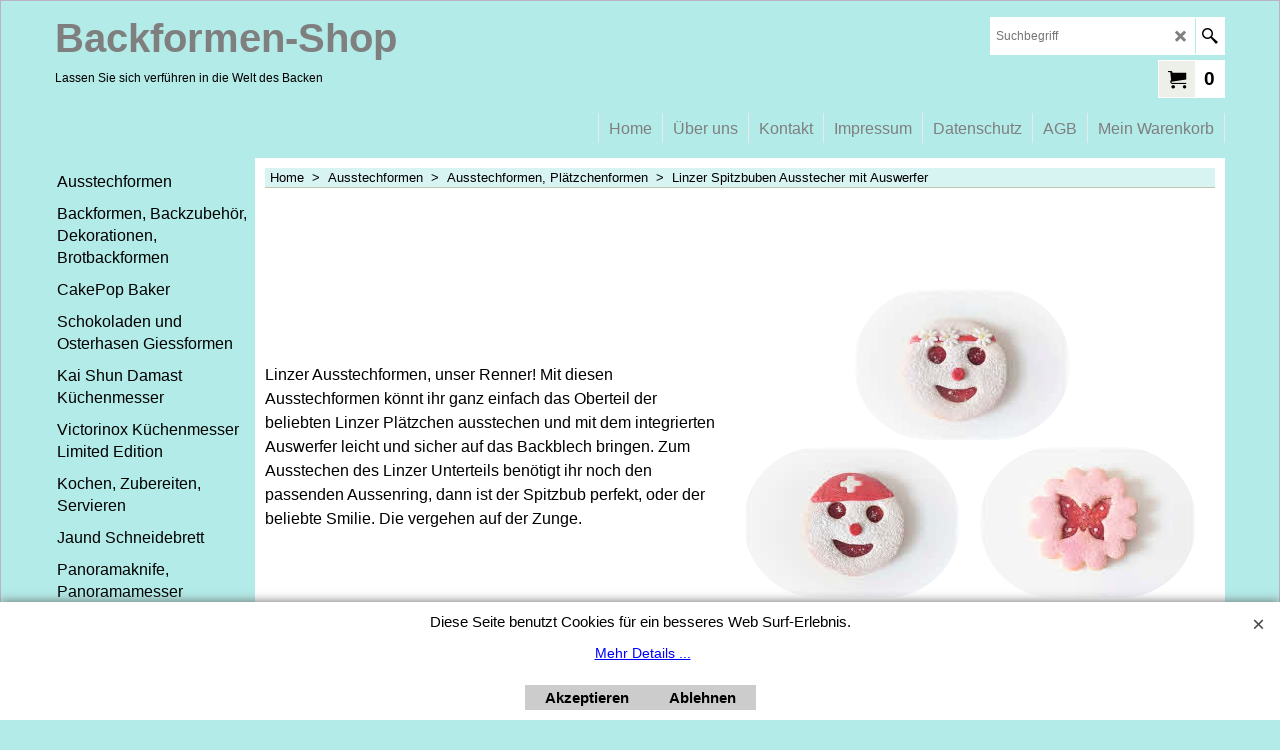

--- FILE ---
content_type: text/html
request_url: https://backformenshop.ch/contents/de-ch/d47_ausstechform_linzer_spitzbub_smilie_backformen.html
body_size: 21970
content:
<!doctype html>
<html xmlns:sf lang="de-ch" dir="ltr">
<head prefix="og: http://ogp.me/ns#">
<meta http-equiv="Content-Type" content="text/html; charset=utf-8" />
<meta name="viewport" content="width=device-width, initial-scale=1.0, maximum-scale=1.0" />
<style id="_acj_">body{visibility:hidden!important;}</style>
<script>if(self===top||(function(){try{return typeof(window.parent.applyColorScheme)!='undefined'||document.location.host.indexOf('samplestores.shopfactory')!=-1;}catch(e){return false;}})()){var _acj_=document.getElementById('_acj_');_acj_.parentNode.removeChild(_acj_);}else{top.location=self.location;}</script>
<style id="_cls_">#ProductLoop{opacity:0;}</style>
<script>
window.addEventListener('load',function(){setTimeout(function(){var _cls_=document.getElementById('_cls_');if(_cls_)_cls_.parentNode.removeChild(_cls_);},100);},false);
setTimeout(function(){var _cls_=document.getElementById('_cls_');if(_cls_)_cls_.parentNode.removeChild(_cls_);},5000);
</script>
<title>Linzer Spitzbuben Ausstechformen die Besten. </title>
<meta name="description" content="Spitzbuben Ausstechformen Linzer Stern Blume Dreiloch Profi Qualiät mit Auswerfer. Die wohl bestenPlätzchen der Welt." />
<meta name="keywords" content="Ausstechformen Linzer,Spitzbub,Smilie,sehr beliebt unser 10cm Smilie,er ist jederzeit bereit sich neu kreieren zu lassen,es kommen immer wieder neue Ausstechformen dazu für die tollsten Linzer der Welt," />
<meta http-equiv="expires" content="0" />
<meta name="generator" content="ShopFactory V14 www.shopfactory.com" />
<meta name="author" content="Breitenbach Glas-Porzellan-Haushalt" />
<link rel="canonical" href="https://www.backformen-shop.ch/contents/de-ch/d47_ausstechform_linzer_spitzbub_smilie_backformen.html" />
<link rel="next" href="d47_ausstechform_linzer_spitzbub_smilie_backformen_01.html" />
<script type="text/javascript">
/*<![CDATA[*/
function getARMID(key,getOnly){
if(getOnly){return (document.cookie.match('(?:^|;)\\s*'+key+'=([^;]*)') || ['',''])[1];}
var isNew=false,id=location.search.match('[\&\?]'+key+'=([^&]*)');
if(id){
id=id[1];
var cookid=(document.cookie.match('(?:^|;)\\s*'+key+'=([^;]*)') || ['',''])[1];
isNew=(id!=cookid);
}
if(isNew){
var date=new Date(2099,12,31);
document.cookie=key+'='+id+'; expires='+date.toGMTString()+'; path='+location.pathname.replace(new RegExp('(?:contents/)?(?:'+document.documentElement.lang=='en-GB'?'en-uk':document.documentElement.lang+'/)?[^/]*$'),'')+';';
if(typeof(parm)=='undefined')parm={};parm[key]=id;
}
return {'id':id,'new':isNew};
}
var aid=getARMID('aid');
if(aid['id']&&aid['new']){idimg=new Image();idimg.src='//santu.com/webshop/aid_tracker.cgi?aid='+aid['id'];}
/*]]>*/
</script>
<style type="text/css">
@import "../styles/website.css?lmd=46012.541400";
@import "../styles/pr_sfx-pal_2.css?lmd=46012.548183";
@import "../styles/pa_sfx-content_1.css?lmd=46012.541400";
@import "../styles/index1.css?lmd=46012.541400";
@import "../styles/index2.css?lmd=46012.541400";
@import "../styles/global.css?lmd=46012.548183";
@import "../styles/global-responsive.css?lmd=46012.548183";
/*  */@import "../../shared_files/blocks/box.css?lmd=43028.565810";
@import "../../shared_files/blocks/content.css?lmd=44643.604954";
/*  *//*  */@import "../../shared_files/blocks/fontello-embedded.css?lmd=42933.644005";
@import "../../shared_files/blocks/ionicons/css/ionicons.min.css?lmd=42810.540810";
/*  */@import "../../shared_files/icomoon/style.css?lmd=44505.481551";
@import "../../shared_files/flickity.min.css?lmd=43129.487940";
</style>
<style type="text/css" id="sf-load-css"></style>
<!-- Require IcoMoon --><script>
var hasProducts=true;
var pgid='D47';
//<!--BEGIN_C78E91C8-61BA-447e-B459-F6FE529C7724-->
var LMD='46012.542361';
//<!--END_C78E91C8-61BA-447e-B459-F6FE529C7724-->
</script>
<script type="text/javascript" charset="utf-8" src="../loader.js?lmd=46009.292361"></script>
<script id="__sfLoadJQuery" src="../../shared_files/jquery-1.11.1.min.js" type="text/javascript"></script>
<script type="text/javascript" src="../../shared_files/jquery.sidr.min.js?lmd=43129.487940" defer></script>
<script type="text/javascript" charset="utf-8" src="../sf.js?lmd=46012.547917" defer></script>
<script type="text/javascript" src="../../shared_files/flickity.pkgd.min.js?lmd=43129.487940" defer></script>
<script type="text/javascript" src="../../shared_files/jquery.zoom.min.js?lmd=43129.487940" defer></script>
<script type="text/javascript" src="../../shared_files/echo.js?lmd=43152.433264" defer></script>
<script type="text/javascript">
var pgidx=tf.wm.jfile(location.href).replace(/\#.*$/,'');
var _sfProductsInPage=[];
sfFilters.deptEnabled=pgid;
</script>
<meta name="optinout" />
</head>
<body class="GC41 ThemeVersion-11">
<a name="top"></a>
<iframe name="extra" id="extra" src="../extra.html" width="5" height="5" frameborder="0" border="0" unselectable="on" style="position:absolute;z-index:0;overflow:hidden;left:50%;top:50%;display:none;width:5px;height:5px;" allowtransparency="true" class=""></iframe>
<div class="GC39 header mobile">
<div class="GC26 utils group">
<menu>
<div class="menu_left_col">
<li id="util_menu" class="sf-button sf-corner">
<a id="sidemap-button" href="#Sidemap" title="Menu">
<svg version="1.1" id="Layer_1" xmlns="http://www.w3.org/2000/svg" xmlns:xlink="http://www.w3.org/1999/xlink" x="0px" y="0px" viewBox="0 0 512 512" style="enable-background:new 0 0 512 512;" xml:space="preserve">
<g>
<path d="M491.318,235.318H20.682C9.26,235.318,0,244.577,0,256s9.26,20.682,20.682,20.682h470.636
c11.423,0,20.682-9.259,20.682-20.682C512,244.578,502.741,235.318,491.318,235.318z"></path>
</g>
<g>
<path d="M491.318,78.439H20.682C9.26,78.439,0,87.699,0,99.121c0,11.422,9.26,20.682,20.682,20.682h470.636
c11.423,0,20.682-9.26,20.682-20.682C512,87.699,502.741,78.439,491.318,78.439z"></path>
</g>
<g>
<path d="M491.318,392.197H20.682C9.26,392.197,0,401.456,0,412.879s9.26,20.682,20.682,20.682h470.636
c11.423,0,20.682-9.259,20.682-20.682S502.741,392.197,491.318,392.197z"></path>
</g>
</svg>
</a>
</li>
</div>
<div class="mob_logo_col">
<a href="../../index.html" class="GC39 SiteHeading">Backformen-Shop</a>
</div>
<div id="util_group" class="right_icon_col">
<script type="text/javascript">
var idTimeoutMobileSearchHideBox=-1;
function mobileSearch(el){
clearTimeout(idTimeoutMobileSearchHideBox);
if(!el)return;
if(tf.content.document.search)tf.content.document.search.phrase.value=$(el).parents('#mobile_search').find('#phrase').val();
tf.searchPhrase=$(el).parents('#mobile_search').find('#phrase').val();
tf.utils.search_all();
}
function mobileSearchShowBox(){}
function mobileSearchHideBox(){}
</script>
<li id="mobile_cart" class="sf-button sf-corner">
<a href="#" title="Mein Korb" onclick="location=tf.wm.url('basket.html','-',true);return false;"><i class="icon-cart"></i> <span class="GC91 MiniCartTotalItemsQuantity_Mobile" id="MiniCartTotalItemsQuantity_Mobile">0</span></a>
</li>
</div>
</menu>
</div>
<div class="search_coll">
<div id="util_searchbox" class="sf-corner">
<form id="mobile_search" name="mobile_search" onsubmit="mobileSearch(this[0]);return false;">
<input type="search" id="phrase" name="phrase" />
<span id="util_searchbox_search" class="sf-button sf-corner">
<button type="submit" title="Suche" style="border:none;background-color:transparent;"><i class="icon-search2">&nbsp;</i></button>
</span>
</form>
</div>
</div>
</div>
<script type="text/javascript">
$(document).ready(function(){
if (!tf.isInSF() && !tf.isInDesigner()) $('.gallery-box a').removeAttr('onclick');
if (tf.isInSF()) {
window.Flickity.prototype._dragPointerDown= function( event, pointer ) {
this.pointerDownPoint = Unipointer.getPointerPoint( pointer );
}
}
//topbar
var $galleryTopbar = null, galleryTopbarRowItems = 0;
function SetGalleryTopbar() {
if ($galleryTopbar) $galleryTopbar.flickity('destroy');
$galleryTopbar = null;
$galleryTopbar = $('.TopBar:visible .gallery-box').flickity({
cellAlign: 'left',
freeScroll: true,
contain: true,
setGallerySize: false,
prevNextButtons: false,
pageDots: false,
imagesLoaded: true
});
$galleryTopbar.flickity('resize');
$('img', $galleryTopbar).css('opacity','');
}
// Link Image Group 1
var galleryRowItems = $('.Banner .BannerImage').length;
if (galleryRowItems >= 1) {
var $gallery = $('.Banner .gallery-box').flickity({
wrapAround: true,
autoPlay: (tf.isInSF() || galleryRowItems == 1 ? false : 5000),
draggable: galleryRowItems > 1,
freeScroll: false,
setGallerySize: false,
prevNextButtons: galleryRowItems > 1,
pageDots: false
});
function ResizeGallery() {
var wBanner = $('.Banner').width(), wAvailable = parseInt('1170') || wBanner, hAvailable = (parseInt($('.Banner .gallery-box').css('max-height','').css('max-height')) || parseInt('350'));
var rAvailable = hAvailable / wAvailable;
var wMaxNatural = 0, hMaxNatural = 0;
$('.Banner a.BannerImage img, .Banner a.BannerImage .slide-item').each(function(){
$(this).width('');
var wNatural = parseFloat(this.naturalWidth || this.getAttribute('data-naturalwidth') || this.getAttribute('width') || $(this).width()), hNatural = parseFloat(this.naturalHeight || this.getAttribute('data-naturalheight') || this.getAttribute('height') || $(this).height());
if (wNatural >= wMaxNatural) {
if (hMaxNatural == 0 || hNatural <= hAvailable) {
wMaxNatural = wNatural;
hMaxNatural = hNatural;
}
}
});
if (wMaxNatural > 0 && hMaxNatural > 0) {
hMaxNatural = (hMaxNatural / wMaxNatural) * Math.min(wBanner, wMaxNatural);
wMaxNatural = wBanner;
}
var hMax = Math.min(hAvailable, hMaxNatural, wBanner * rAvailable);
$('.Banner .gallery-box').css({'height':'','max-height':'none'}).attr('style',($('.Banner .gallery-box').attr('style')||'')+'height:'+hMax+'px!important;');
$('.Banner .gallery-box .BannerImage').css('height','').attr('style',($('.Banner .gallery-box .BannerImage').attr('style')||'')+'height:'+hMax+'px!important;');
$('.Banner a.BannerImage img, .Banner a.BannerImage .slide-item').each(function(){
$(this).width($(this).width() > wBanner ? '100%' : $(this).width());
});
if ($gallery) $gallery.flickity('resize');
}
$('.Banner .BannerImage img').off('load imageLoaded.flickity').on('load imageLoaded.flickity', ResizeGallery);
$(window).on('load resize', ResizeGallery);
if (galleryRowItems > 1) {
$('.Banner .BannerImage').each(function(i, item){
var clsname = i == 0 ? "button selected" : "button";
$('.Banner .gallery-buttons').append('<span class="'+clsname+'">&nbsp;</span>');
});
// Flickity instance
var flkty = $gallery.data('flickity');
var $cellButtonGroup = $('.Banner .gallery-buttons');
var $cellButtons = $cellButtonGroup.find('.button');
// update selected cellButtons
$gallery.on( 'cellSelect', function() {
$cellButtons.filter('.selected').removeClass('selected');
$cellButtons.eq( flkty.selectedIndex ).addClass('selected');
});
// select cell on button click
$cellButtonGroup.on( 'click', '.button', function() {
var index = $(this).index();
$gallery.flickity( 'select', index );
});
}
}
function galleryGetRowItems(outerSelector, itemSelector) {
var w = 0, wOuter = $(outerSelector).width() - 1, items = 0;
$(outerSelector)
.find(itemSelector).each(function(){
w += $(this).outerWidth(true);
items++;
var margin = ($(this).outerWidth(true) - $(this).outerWidth());
if (w - margin + 1 >= wOuter) return false;
})
;
return items;
}
// Link Image Group 2
var $gallery1 = null, gallery1RowItems = 0;
function SetGallery1() {
if ($gallery1) $gallery1.flickity('destroy');
$gallery1 = $('.PageLinkBoxWrapper .gallery-box').flickity({
cellAlign: 'center',
wrapAround: true,
freeScroll: true,
setGallerySize: false,
prevNextButtons: false,
pageDots: false
});
$gallery1.flickity('resize');
$('.PageLinkBoxWrapper .gallery-action').removeClass('hide');
}
$('.PageLinkBoxWrapper .gallery-action').eq(0).on( 'click', function() {
for (var n = 0; n < gallery1RowItems; n++) {
$gallery1.flickity('previous');
}
});
$('.PageLinkBoxWrapper .gallery-action').eq(1).on( 'click', function() {
for (var n = 0; n < gallery1RowItems; n++) {
$gallery1.flickity('next');
}
});
//bottom
var $gallery2 = null, gallery2RowItems = 1;
function SetGallery2() {
$gallery2 = $('.BannerBottomWrapper .gallery-box').flickity({
cellAlign: 'left',
wrapAround: true,
freeScroll: true,
setGallerySize: false,
prevNextButtons: false,
pageDots: false
});
$gallery2.flickity('resize');
$('.BannerBottomWrapper .gallery-action').removeClass('hide');
}
$('.BannerBottomWrapper .icon-arrow-left3').on( 'click', function() {
for (var n = 0; n < gallery2RowItems; n++) {
$gallery2.flickity('previous');
}
});
$('.BannerBottomWrapper .icon-arrow-right3').on( 'click', function() {
for (var n = 0; n < gallery2RowItems; n++) {
$gallery2.flickity('next');
}
});
//resize
$(window).on('load resize', function(){
var old2 = gallery2RowItems;
gallery2RowItems = parseInt($('.BannerBottomWrapper').width() / $('.BannerBottomWrapper .BannerBottomItem').outerWidth());
var needButtons = ($('.BannerBottomWrapper .BannerBottomItem').length > gallery2RowItems);
if (old2 != gallery2RowItems) {
if ($gallery2) {
$('.BannerBottomWrapper .gallery-action').addClass('hide');
$gallery2.flickity('destroy');
$gallery2 = null;
}
}
if (needButtons && $('.BannerBottomWrapper .BannerBottomItem').length > 1) SetGallery2();
else if ($gallery2) {
$('.BannerBottomWrapper .gallery-action').addClass('hide');
$gallery2.flickity('destroy');
$gallery2 = null;
}
if (tf.isMobile && $('.header.mobile > .TopBar').length == 0) {
if ($galleryTopbar) $galleryTopbar.flickity('destroy');
$galleryTopbar = null;
$('#WebSite .TopBar').clone(true).attr('id', $('#WebSite .TopBar').attr('id')+'Clone').prependTo('.header.mobile');
(function waitForMobileUtils() {
if (!tf.utils || !tf.utils.showMobileUtils) { setTimeout(waitForMobileUtils, 200); return; }
tf.utils.showMobileUtils();
})();
}
else if (!tf.isMobile) {
if ($galleryTopbar) $galleryTopbar.flickity('destroy');
$galleryTopbar = null;
$('.header.mobile > .TopBar').remove();
}
// Link Image Group 2
gallery1RowItems = galleryGetRowItems('.PageLinkBoxWrapper', '.PageLinkBoxItem');
if($(window).width() <= 964)
{
if ($('.PageLinkBoxWrapper .PageLinkBoxItem').length >= gallery1RowItems ) SetGallery1();
}
if ($('.PageLinkBoxWrapper .PageLinkBoxItem').length <= gallery1RowItems) $('.PageLinkBoxWrapper .gallery-action').addClass('hide');
galleryTopbarRowItems = 0;
$('.TopBar:visible .CustomNavBox').each(function(){ galleryTopbarRowItems += $(this).outerWidth(true); })
if ($galleryTopbar != null && $('.TopBar:visible .gallery-box').width() >= galleryTopbarRowItems) {
$galleryTopbar.flickity('destroy');
$galleryTopbar = null;
}
else if ($('.TopBar:visible .gallery-box').width() < galleryTopbarRowItems) SetGalleryTopbar();
});
$(window).trigger('resize');
});
</script>
<div id="WebSite" class="GC38">
<div id="WebSiteHeader" class="GC49 LayoutObject">
<div id="WebSiteHeaderInner" class="WebSiteHeaderInner">
<div id="TopBar" class="GC89 TopBar">
<div id="TopBarDesign" class="GC89 TopBarDesign"></div>
</div>
<div id="DesignImage1">
<div class="header-mid-bar">
<div class="header-left">
<div id="CompanyImage" class="smaller">
<a href="../../index.html" title="">
</a>
</div>
<a href="../../index.html" id="SiteHeadingContainer">
<h2 id="SiteHeading" class="GC39 SiteHeading">Backformen-Shop</h2>
</a>
<h2 id="SiteSlogan" class="GC42">Lassen Sie sich verführen in die Welt des Backen</h2>
</div>
<div class="wrap_bottom">
<div class="header-right">
<div id="Search" class="GC48">
<form name="search">
<input class="GC22 SearchTextField" type="text" id="phrase" name="phrase" size="12" maxlength="40" placeholder="Suchbegriff" />
<a class="GC48 icon-search2 SearchButton" title="Suche" href="#"></a>
<a class="GC48 icon-zoom-in2 SearchButton SearchButtonAdvanced" title="Erweiterte Suche" href="#"></a>
</form>
</div>
<div class="rightBottom">
<div id="MiniCart" class="GC22">
<div id="MiniCartTotal" class="MiniCartTotal">
<a href="#" class="MiniCartLink MiniCartInner" title="Mein Korb">
<i class="GC14 sf-corner icon-cart MiniCartDesignImage1"></i>
<span class="GC14 MiniCartTotalItemsQuantity sf-corner">0</span><!--
<span class="MiniCartTotalAmount"></span>
<span class="MiniCartTotalSummary"></span>
<span class="MiniCartTotalItemsQuantity"></span>
<span class="MiniCartTotalTotalText"></span>
<span class="MiniCartTotalPlusExpenses"></span>
<span class="MiniCartTotalPlusExpensesText"></span>
<span class="MiniCartTotalList"></span>
-->
</a>
</div>
</div>
</div>
</div>
</div>
</div>
<div id="Index1-spacer">
<div id="Index1" class="GC2 Index1">
<script src="../../shared_files/jquery.menu-aim.js" defer="true"></script>
<script src="../../shared_files/jquery.megamenu.js" defer="true"></script>
<script type="text/javascript">
$(function(){
$('.Index1').on('load', function(){
var idxNum = $(this).attr('class').replace(/.*Index(\d+).*/,'$1');
var GCNum = [
{'top':'GC28', 'tophover':'GC29', 'sub':'GC30', 'subhover':'GC31'},
{'top':'GC32', 'tophover':'GC33', 'sub':'GC34', 'subhover':'GC35'}
][idxNum-1];
$('.idx'+idxNum+'Submenu').empty();
var $branch = $('[id^=idx][id$='+tf.pgid+'] + ul', $(this)).clone(true, true);
if ($branch.length > 0) {
var $subpageNavigation = $('#idxSubpageNavigationAlt');
if ($subpageNavigation.length == 0) {
$subpageNavigation = $('#idxSubpageNavigation');
if ($subpageNavigation.length == 0) $subpageNavigation = $('<div id="idxSubpageNavigation"></div>');
var placed = false, $placement = $('.PageTitle');
if ($placement.length > 0) {
$placement.after($subpageNavigation);
if ($('.PageImage ~ .PageTitle + #idxSubpageNavigation').length == 1) $('.PageImage').insertAfter('#idxSubpageNavigation');
placed = true;
}
if (!placed) {
var selectors = ['.PageIntroduction', '.PageDescription'];
for (var n = 0; n < selectors.length; n++) {
$placement = $(selectors[n]);
if ($placement.length > 0) {
$placement.before($subpageNavigation);
if ($('.PageImage ~ #idxSubpageNavigation + '+selectors[n]).length == 1) $('.PageImage').insertAfter('#idxSubpageNavigation');
placed = true;
break;
}
}
}
if (!placed) {
var selectors = ['#PageContainer1', '#PageContainer11'];
for (var n = 0; n < selectors.length; n++) {
$placement = $(selectors[n]);
if ($placement.length > 0) {
$placement.append($subpageNavigation);
break;
}
}
}
}
$subpageNavigation
.width('auto')
.removeClass('GC28 GC32')
.append('<div class="idx'+idxNum+'Submenu" data-toplevelid="d-33"><i class="icon-spinner2 icon-fa-spin"></i></div>');
$branch.find('> li > ul, i[class*=icon-], li.see-all').remove();
$branch.find('> li')
.on('mouseover', function(){tf.navOvr(this, '', GCNum['subhover']);if(tf.autoText)tf.autoText.localApply(this.parentNode);})
.on('mouseout', function(){tf.navOut(this, '', GCNum['sub']);if(tf.autoText)tf.autoText.localApply(this.parentNode);})
.addClass('idx'+idxNum+'Sub')
.find('> a')
.on('mouseover', function(){tf.navOvr(this, '', '');})
.on('mouseout', function(){tf.navOut(this, '', '');})
.addClass('idx'+idxNum+'Sub')
;
var mh = 0;
$branch.find('> li > a > img').each(function(){
var hasImg = !!$(this).attr('src');
if (!hasImg) $(this).hide();
mh = Math.max(mh, $(this).css('max-height'));
});
var prop = (mh ? 'height:'+mh+'px;' : '');
$branch.find('> li > a').each(function(){
if ($(this).find('> img').length > 0) $(this).find('> img').wrap('<div class="SubPageNavigationImageContainer" style="'+prop+'"></div>');
else $(this).prepend('<div class="SubPageNavigationImageContainer"><span></span></div>');
$(this).addClass('SubPageNavigationBox').find('> span').addClass('SubPageNavigationTitle').wrap('<div class="SubPageNavigationTitleContainer"></div>');
});
$('.idx'+idxNum+'Submenu').empty().append($branch);
$(window).on('load resize', function () {
var $container = $('.idx'+idxNum+'Submenu > ul'), $items = $('li', $container);
var outerSpace = $items.outerWidth(true) - $items.width();
var maxAvailableWidth = $container.css('width','auto').width();
var maxColumns = 8, itemMaxWidth = 260, w = 0;
for (var n = 1; n <= maxColumns; n++) {
w = parseInt((maxAvailableWidth / n) - outerSpace);
if (w <= itemMaxWidth) break;
}
$items.width(w);
$container.width((w + outerSpace) * Math.min(n, $items.length));
if(tf.echo)tf.echo.render();
});
$(window).trigger('resize');
}
$('img', $(this)).remove();
$('> ul[class*=idx]', $(this))
.sfMegaMenu({
'submenuDirection':'below',
'layout':'base',
'showImages':false,
'iconOpenRight':'icon-arrow-right3',
'iconOpenDown':'icon-arrow-down3',
'iconNoImage':'icon-image',
'iconPin':'icon-pushpin',
'idxNum':idxNum,
'onLoad':function() {
var $idxSlider = $('#Index1 > .idx1List');
$('> li', $idxSlider).last().clone().appendTo($idxSlider).children().remove();
function setIdxSlider() {
$idxSlider.parent().width('100%').css('float','none');
$idxSlider
.on('cellSelect', function(){
var flkty = $(this).data('flickity');
if (flkty) {
if (flkty.selectedIndex == $(this).data('selectedIndex')) return;
if ($(this).data('translateX') == $('.flickity-slider', this).css('transform')) {
if (flkty.selectedIndex > $(this).data('selectedIndex')) flkty.selectedIndex = $(this).data('selectedIndex');
else if (flkty.selectedIndex < $(this).data('selectedIndex')) flkty.selectedIndex--;
}
$(this).data({'selectedIndex':flkty.selectedIndex, 'translateX':$('.flickity-slider', this).css('transform')});
}
})
.on('settle', function(){
var $last = $('.flickity-slider > li', this).last(), shifted = $('.flickity-slider', this).css('transform').match(/matrix\((.+)\)/) || $('.flickity-slider', this).css('transform').match(/matrix3d\((.+)\)/), shiftedpx = 0;
if (shifted && shifted.length > 1) shiftedpx = parseFloat((shifted[1].split(', ')[12]) || (shifted[1].split(', ')[4]));
if (parseFloat($last.css('left')) + $last.outerWidth(true) <= $('.flickity-slider', this).width() + Math.abs(shiftedpx)) $('.next', this).attr('disabled', 'disabled');
else $('.next', this).removeAttr('disabled');
})
.flickity({
cellAlign: 'left',
contain: true,
wrapAround: false,
autoPlay: false,
draggable: true,
freeScroll: true,
setGallerySize: false,
prevNextButtons: true,
pageDots: false,
percentPosition: false
})
.flickity('resize')
.find('.flickity-viewport')
.find('.flickity-slider').addClass('idx1List')
.end()
.parentsUntil('[id^=WebSite]').each(function(){
var zIndex = $(this).css('z-index');
if (zIndex == 'auto' || parseInt(zIndex) <= 0) $(this).css('z-index', idxNum == 2 ? 1000 : 1001);
})
;
}
function unsetIdxSlider() {
if ($idxSlider.hasClass('flickity-enabled')) {
$idxSlider
.flickity('destroy')
;
}
$idxSlider.parent().css({'float':''});
}
$(window).on('resize', function () {
unsetIdxSlider(); $idxSlider.parent().css({'width':'', 'float':'none'});
if ($('#WebSite').width() > 619) {
var w = 0, wContainer = ($idxSlider.parent().outerWidth(true)||$idxSlider.outerWidth(true))+1;
$('> li, .flickity-slider > li', $idxSlider).each(function(){ w += $(this).outerWidth(true); $(this).css('height',''); if($(this).outerHeight()>0)$(this).outerHeight($(this).outerHeight()); });
if (w-1 > wContainer) {
setIdxSlider();
$idxSlider.flickity('resize');
setTimeout(function(){$idxSlider.flickity('reposition');}, 200);
}
else if (w < wContainer) unsetIdxSlider();
}
});
$(window).trigger('resize');
}
})
.parent().find('.idx1List > li > a > span').addClass('vcenter');
});
});
</script>
<script type="text/javascript">equalHeightClass.push('SubPageNavigationImageContainer');</script>
<script type="text/javascript">equalHeightClass.push('SubPageNavigationTitleContainer');</script>
<script type="text/javascript">equalHeightClass.push('SubPageNavigationBox');</script>
<!--
Version tag, please don't remove
$Revision: 46130 $
$HeadURL: svn://localhost/ShopFactory/branches/V14_60/bin/SFXTemplates/Index/Horizontal/SFX-BASE_1/toplevel.html $
-->
<i class="icon-spinner2 icon-fa-spin"></i>
<script type="text/javascript">
jQuery(document).ready(function(){
jQuery('.Index1').load(tf.wm.url('d-34.html','-',true)+' ',function(){
if(tf.isEntryPage){
jQuery('.Index1 a[href]').not('a[href^=http]').each(function(){
if(this.id.match(/D-2$/)) this.href=tf.wm.url((tf.lang==tf.baseLang?'../../':'../../'+tf.lang+'/')+this.href.replace(/.*\//,''),'-');
else this.href=tf.wm.url(this.href.replace(/.*\//,''),'-',true);
});
jQuery('.Index1 a img[src]').each(function(){jQuery(this).attr('src', jQuery(this).attr('src').replace(/\.\.\/media\//g,(tf.lang!=tf.baseLang?'../':'')+'contents/media/'));if(jQuery(this).data('echo'))jQuery(this).attr('data-echo', jQuery(this).data('echo').replace(/\.\.\/media\//g,(tf.lang!=tf.baseLang?'../':'')+'contents/media/'));});
} else {
jQuery('.Index1 a[href]').not('a[href^=http]').each(function(){
if(this.id.match(/D-2$/)) {
this.href=tf.wm.url((tf.lang==tf.baseLang?'../../':'../../'+tf.lang+'/')+this.href.replace(/.*\//,''),'-');
}
});
}
jQuery('.Index1').trigger('load');
});
jQuery('#CompanyImage a[href], .CompanyImage a[href]').not('a[href^=http]').each(function(){
var href = this.href.replace(/.*\//,'');
if(tf.isEntryPage) this.href=tf.wm.url((tf.lang==tf.baseLang?'../../':'../../'+tf.lang+'/')+href,'-');
else this.href=tf.wm.url((tf.lang==tf.baseLang?'../../':'../../'+tf.lang+'/')+href,'-');
});
});
</script>
</div><div id="idx1Sentinel"></div>
</div>
</div>
<div class="clear"></div>
</div>
</div>
<div id="WebSiteContent" class="GC1">
<div id="SideBar_L" class="GC32 EqualHeight">
<div id="idxSubpageNavigation" class="GC32">
<div class="Index2" id="Index2" data-deptid="d-33"><i class="icon-spinner2 icon-fa-spin"></i></div>
<div class="idx2Submenu" data-toplevelid="d-33"><i class="icon-spinner2 icon-fa-spin"></i></div>
<script type="text/javascript">
$(function(){
var idxNum = 2;
var GCNum = [
{'top':'GC28', 'tophover':'GC29', 'sub':'GC30', 'subhover':'GC31'},
{'top':'GC32', 'tophover':'GC33', 'sub':'GC34', 'subhover':'GC35'}
][idxNum-1];
$('.Index2').insertBefore($('.Index2').parent());
$('.Index2').load(tf.wm.url($('.Index2').data('deptid')+'.html','-',true), function() {
$('.Index2 #idx2D-2').parent('li').remove();
$('> ul[class*=idx] > li > ul', this).each(function(){
if ($('[id^=idx][id$='+tf.pgid+']', this).length == 0 && $(this).prev('[id^=idx][id$='+tf.pgid+']').length == 0) $(this).remove();
});
$('> ul[class*=idx] > li', this)
.on('mouseover', function(){tf.navOvr(this, '', GCNum['tophover']);if(tf.autoText)tf.autoText.localApply(this.parentNode);})
.on('mouseout', function(){tf.navOut(this, '', GCNum['top']);if(tf.autoText)tf.autoText.localApply(this.parentNode);})
.find('[class^=idx]').removeClass('idx1 idx2').end()
.find('> a')
.on('mouseover', function(){tf.navOvr(this, '', '');})
.on('mouseout', function(){tf.navOut(this, '', '');})
.addClass('idx'+idxNum)
.find('> span').addClass('vcenter');
$('.idx'+idxNum+'Submenu').empty();
var $branch = $('[id^=idx][id$='+tf.pgid+'] + ul', this);
if ($branch.length > 0) {
var $subpageNavigation = $('#idxSubpageNavigationAlt');
if ($subpageNavigation.length == 0) {
$subpageNavigation = $('#idxSubpageNavigation');
if ($subpageNavigation.length == 0) $subpageNavigation = $('<div id="idxSubpageNavigation"></div>');
var placed = false, $placement = $('.PageDescription');
if ($placement.length > 0) {
$placement.after($subpageNavigation);
placed = true;
}
if (!placed) {
$placement = $('.PageIntroduction');
if ($placement.length > 0) {
$placement.after($subpageNavigation);
if ($('.PageImage ~ #idxSubpageNavigation + .PageIntroduction').length == 1) $('.PageImage').insertAfter('#idxSubpageNavigation');
placed = true;
}
}
if (!placed) {
$placement = $('.PageTitle');
if ($placement.length > 0) {
$placement.after($subpageNavigation);
if ($('.PageImage ~ .PageTitle + #idxSubpageNavigation').length == 1) $('.PageImage').insertAfter('#idxSubpageNavigation');
placed = true;
}
}
if (!placed) {
var selectors = ['#PageContainer1', '#PageContainer11'];
for (var n = 0; n < selectors.length; n++) {
$placement = $(selectors[n]);
if ($placement.length > 0) {
$placement.append($subpageNavigation);
break;
}
}
}
}
$subpageNavigation.width('auto').attr('class', $subpageNavigation.attr('class').replace(GCNum['top'], ''));
$branch.find('> li > ul, i[class*=icon-], li.see-all').remove();
$branch.find('> li')
.on('mouseover', function(){tf.navOvr(this, '', GCNum['subhover']);if(tf.autoText)tf.autoText.localApply(this.parentNode);})
.on('mouseout', function(){tf.navOut(this, '', GCNum['sub']);if(tf.autoText)tf.autoText.localApply(this.parentNode);})
.addClass('idx'+idxNum+'Sub')
.find('> a')
.on('mouseover', function(){tf.navOvr(this, '', '');})
.on('mouseout', function(){tf.navOut(this, '', '');})
.addClass('idx'+idxNum+'Sub')
;
var mh = 0;
$branch.find('> li > a > img').each(function(){
var hasImg = !!$(this).attr('src');
if (!hasImg) $(this).hide();
mh = Math.max(mh, $(this).height() || $(this).css('max-height') || parseFloat($(this).attr('height')));
});
var prop = (mh ? 'height:'+mh+'px;' : '');
$branch.find('> li > a').each(function(){
if ($(this).find('> img').length > 0) $(this).find('> img').wrap('<div class="SubPageNavigationImageContainer" style="'+prop+'"></div>');
else $(this).prepend('<div class="SubPageNavigationImageContainer"><span></span></div>');
$(this).addClass('SubPageNavigationBox').find('> span').addClass('SubPageNavigationTitle').wrap('<div class="SubPageNavigationTitleContainer"></div>');
});
$('.idx'+idxNum+'Submenu').empty().append($branch);
$(window).on('load resize', function () {
var $container = $('.idx'+idxNum+'Submenu > ul'), $items = $('li', $container);
var outerSpace = $items.outerWidth(true) - $items.width();
var maxAvailableWidth = $container.css('width','auto').width();
var maxColumns = 8, itemMaxWidth = 260, w = 0;
for (var n = 1; n <= maxColumns; n++) {
w = parseInt((maxAvailableWidth / n) - outerSpace);
if (w <= itemMaxWidth) break;
}
$items.width(w);
$container.width((w + outerSpace) * Math.min(n, $items.length));
if(tf.echo)tf.echo.render();
});
$(window).trigger('resize');
}
$('> ul[class*=idx] > li > ul', this).remove();
});
});
</script>
<script type="text/javascript">equalHeightClass.push('SubPageNavigationImageContainer');</script>
<script type="text/javascript">equalHeightClass.push('SubPageNavigationTitleContainer');</script>
<script type="text/javascript">equalHeightClass.push('SubPageNavigationBox');</script>
<!--
Version tag, please don't remove
$Revision: 35347 $
$HeadURL: svn://localhost/ShopFactory/branches/V14_60/bin/SFXTemplates/Index/Vertical/SFX-BASE-ESV_1b/sublevels.html $--></div>
<!-- SFNOTE_END: IndexCodeSnippetBottom --></div>
<div id="Content" class="GC22 ContentBody EqualHeight">
<div itemtype="http://schema.org/BreadcrumbList" class="GC6 Breadcrumbs" itemscope="" ID="Breadcrumbs-D47">
<div class="BreadcrumbsTrail">
<nobr itemprop="itemListElement" itemscope itemtype="http://schema.org/ListItem">
<a href="../../index.html" title="Home " itemprop="item">
<span itemprop="name">Home </span><meta itemprop="position" content="0" />
&nbsp;&gt;&nbsp;
</a>
</nobr>
<nobr itemprop="itemListElement" itemscope itemtype="http://schema.org/ListItem">
<a href="d1_ausstechformen_plaetzchenformen_backformen_kuchenformen.html" title="Ausstechformen" itemprop="item">
<span itemprop="name">Ausstechformen</span><meta itemprop="position" content="1" />
&nbsp;&gt;&nbsp;
</a>
</nobr>
<nobr itemprop="itemListElement" itemscope itemtype="http://schema.org/ListItem">
<a href="d4_ausstechformen_plaetzchenausstecher_keksausstecher_backformen_terrinenformen.html" title="Ausstechformen, Plätzchenformen" itemprop="item">
<span itemprop="name">Ausstechformen, Plätzchenformen</span><meta itemprop="position" content="2" />
&nbsp;&gt;&nbsp;
</a>
</nobr>
<nobr itemprop="itemListElement" itemscope itemtype="http://schema.org/ListItem" style="display:none;">
<a href="d47_ausstechform_linzer_spitzbub_smilie_backformen.html" title="Linzer Spitzbuben Ausstecher mit Auswerfer" itemprop="item">
<span itemprop="name">Linzer Spitzbuben Ausstecher mit Auswerfer</span><meta itemprop="position" content="3" />
</a>
</nobr>
<style>.Breadcrumbs nobr {display:inline;}</style>
<nobr><span>Linzer Spitzbuben Ausstecher mit Auswerfer</span></nobr>
</div>
</div>
<div id="PageContainer11" class="EqualHeight_PageContainer11 middle-wrap_col">
<div id="PageContainer10">
<!-- Page elements are kept in this div so the if statement above may
make room for PageLinkBox -->
<div id="PageContainer1">
<div class="GC19 PageDescription" ID="PageDescription-D47"><div class="row sf-wrapped"><div class="column full"><p><span></span>&nbsp;</p><p>&nbsp;</p></div></div>
<div class="row clearfix rps-gridcol rps_dc_max h01 sf-cb">
<div class="column half">
Linzer&nbsp;Ausstechformen, unser Renner! Mit diesen Ausstechformen könnt ihr&nbsp;ganz einfach das Oberteil der beliebten Linzer Plätzchen ausstechen und mit dem integrierten Auswerfer leicht und sicher auf das Backblech bringen. Zum Ausstechen des Linzer Unterteils benötigt ihr noch den passenden Aussenring, dann ist der Spitzbub perfekt, oder der beliebte Smilie.&nbsp;Die vergehen auf der Zunge.&nbsp;
</div>
<div class="column half center img_align_line big_line_imgs">
<img title="ausstechform_linzer_spitzgirl" style="border-radius: 500px; width: 216px; margin-right: 1em; display: none; max-height: 151px;" alt="ausstechform_linzer_spitzgirl" src="../media/trans.gif" data-installation-image-changed="true" data-ratio="fixed" data-rec_size="216x216" data-echo="../media/ausstechform_linzer_schweizer_backformen-(3).jpg">
<img title="ausstechform_linzer_spitzbub" style="border-radius: 500px; width: 216px; margin-right: 1em; display: none; max-height: 151px;" alt="ausstechform_linzer_spitzbub" src="../media/trans.gif" data-installation-image-changed="true" data-ratio="fixed" data-rec_size="216x216" data-echo="../media/ausstechform_linzer_smilie_backformen-(3).jpg">
<img title="ausstechform_linzer_spitzbub_schmetterling" style="border-radius: 500px; width: 216px; display: none; max-height: 151px;" alt="ausstechform_linzer_spitzbub_schmetterling" src="../media/trans.gif" data-installation-image-changed="true" data-ratio="fixed" data-rec_size="216x216" data-echo="../media/ausstechform_linzer_spitzbub_backformen_schmetterling-(3).jpg">
</div>
</div></div>
</div>
</div>
<script type="text/javascript">tf.lastpage=tf.wm?tf.wm.jfile(location.href):'';tf.nametag.add('lastpage',tf.lastpage);tf.lastdeptpage=tf.wm?tf.wm.jfile(location.href):'';tf.nametag.add('lastdeptpage',tf.lastdeptpage);</script>
<script type="text/javascript">
/*<![CDATA[*/
function mfw(){var a='<div style="line-height:0.01em;height:0;overflow-y:hidden;">';for(var n=0;n<20;n++)a+='&lt;!-- MakeFullWidth'+n+' --&gt;';a+='</div>';dw(a);}
var jsloaded=false,opt=[];
function add_opt(id,name,title,type,opttype,combine){opt[opt.length]=[id,name.replace(/&nbsp;/g,''),title.replace(/&nbsp;/g,''),type,opttype,combine];}
var sfAddRef=[];
function getAddDiv(){return gl('sfLightBox');}
function sfAddPop(name,isLang){if(!isInSF()&&tf.utils){if(!name)name='pconfirm'; sfAddRef=[];tf.utils.showPopup(tf.wm.url(name+'.html',tf.lmd[name],isLang),630,190,true,false,false,'AddToBasket');}}
function sfAddUnpop(){if(tf.utils){if(jQuery('#sfLightBox.AddToBasket').length>0)tf.utils.sfMediaBox.closeBox();}}
var bpriceArr=[],ppriceArr=[],weightArr=[],crFFldArr=[],ppriceCrossPromotionArr=[],bpriceCrossPromotionArr=[];
function ppriceDsp(n){var cc=tf.currentCurrency,dd=cc.decimal_places,cm=cc.multiplier,sm=tf.shopCurrency.multiplier,dec=Math.pow(10,dd),s=''+(Math.round((n*cm/sm)*dec)/dec),dp=s.indexOf('.');if(dp==-1)dp=s.length;else dp++;s+=(s.indexOf('.')==-1&&dd>0?'.':'')+'00000'.substr(0,dd-(s.length-dp));return s;}
function ppriceDscPct(dsc,prc){dsc=ppriceDsp(prc-(prc*dsc/100));return dsc;}
function dBasePrice2(Id,arr,w){if(!arr)return;if(!w)w=window;arr=arr.split(core.str_sep1);if(w.document.getElementById('ProductBasePrice-'+Id)){var bpriceHTML=core.bprice([Id,arr[4],arr[5],arr[6],arr[2]]);if(bpriceHTML!='')w.document.getElementById('ProductBasePrice-'+Id).innerHTML=bpriceHTML;}}
/*]]>*/
</script>
<style type="text/css">
.ProductImageContainer{position:relative;text-align:center;}
.ProductImageCaption{clear:both;}
.ProductImage,.ProductImage a{position:relative;}
.ProductImage a{display:block;}
.ProductImage a img{display:block;margin:0 auto;}
.ThumbnailSliderContainer{position:relative;line-height:100%;float:right;padding:5px 5px 5px 4px;}
.ThumbnailSlider .ThumbnailSliderItem{display:block;background-color:transparent;margin-bottom:5px;text-align:center;}
.ThumbnailSlider [class^=icon] {cursor:pointer;}
.ThumbnailSliderMoreLink{text-decoration:underline;font-weight:bold;}
.ProductImageContainer.ThumbnailSlider-horizontal .ThumbnailSliderContainer {float:none;width:100%;overflow:hidden;margin:10px 0 0 0;}
.ProductImageContainer.ThumbnailSlider-horizontal .ThumbnailSlider {white-space:nowrap;position:relative;overflow:hidden;height:auto!important;}
.ProductImageContainer.ThumbnailSlider-horizontal .ThumbnailSlider .ThumbnailSliderItem {display:inline-block;margin:0 10px 0 0;}
.ProductImageContainer.ThumbnailSlider-horizontal .ThumbnailSlider img {max-height:80px;}
.ProductImageContainer.ThumbnailSlider-horizontal .ThumbnailSlider div[id^=ms_] {width:1000%;}
.ProductImageContainer.ThumbnailSlider-horizontal .ThumbnailSlider [class^=icon-] {padding:2px;height:24px!important;font-size:24px!important; width:20px!important; }
.ProductImageContainer.ThumbnailSlider-horizontal .ThumbnailSlider #ms_left, .ProductImageContainer.ThumbnailSlider-horizontal .ThumbnailSlider #ms_right {display:inline-block;}
.ProductImageContainer.ThumbnailSlider-horizontal .ImgLink.HasSlider {width:100%!important;float:none;}
</style>
<script type="text/javascript">
$(document).ready(function(){
var touchDevice=(/Android|webOS|iPhone|iPad|BlackBerry|Windows Phone|Opera Mini|IEMobile|Mobile/i.test(navigator.userAgent));
$('.Product').hover(function(){
$(this).find('a[href] .ProductFilter').show();
}, function(){
$(this).find('a[href] .ProductFilter').hide();
});
if (touchDevice) {
$('.Product a[href] .ProductFilter').show().css('opacity',0.01);
}
});
</script>
<style>
.NoImage, .NoImage a { position: static !important; }
</style>
<form name="productForm" id="ProductLoop">
<!-- Require IcoMoon --><div id="ProductLoopInner">
<div class="GC75 Product" ID="Product-P13122">
<a href="p13122_mickeymaus_maus_ausstechform_backformen.html" onclick="cancelBuble(event);if(tf.isInDesigner())location=tf.wm.url('p13122_mickeymaus_maus_ausstechform_backformen.html','-',true);else tf.moreHistory.push(tf.pgidx,tf.wm.jfile(this.href),true);return true;" style="display:block;background-image:none;" title="">
<div id="ProductFilter" class="GC9 ProductFilter">&nbsp;</div>
</a>
<script type="application/ld+json">
[{
"@context":"http://schema.org",
"@type":"Product",
"@id":"Product-P13122",
"sku":"W%20433",
"name":"Mauskopf Minnie Maus, Mickey Maus 6 cm",
"brand":{"@type":"Brand","name":""},
"description":"Ausstechform Mauskopf 6 cm, Edelstahl.  Wer liebt Minnie Maus oder den Mickey. Die ist die perfekte Form, einfach und klassisch um die Beiden auszustechen und dekorieren. Geschenkanhänger oder zum basteln und alles was uns so die Ideen sagen. ",
"offers":{
"@type":"Offer",
"url":"https://www.backformen-shop.ch/contents/de-ch/p13122_mickeymaus_maus_ausstechform_backformen.html",
"availability":"InStock",
"priceCurrency":"CHF",
"price":"5.50",
"priceValidUntil":"2099-12-31",
"seller":{
"@type":"Organization",
"name":"Breitenbach Glas-Porzellan-Haushalt",
"address":{
"streetAddress":"Löwencenter<BR>Zürichstrasse 5",
"addressLocality":"Luzern",
"@type":"PostalAddress"
}
}
},
"image":"https://www.backformen-shop.ch/contents/media/t_ausstechform_maus_mauskopf_backform_mickey_maus.jpg"
}]
</script>
<a name="p13122"></a>
<script type="text/javascript">
/*<![CDATA[*/
_sfProductsInPage.push('P13122');
function add_P13122(type,temp){
if(tf.coreLoaded&&tf.wm.pProp('P13122')){
if(tf.core.cthtb)eval(tf.core.cthtb);
var type2Name={undefined:'',1:'FavoritesButton',2:'RequestQuoteButton',3:'RequestSampleButton'};
if(!temp){
tf.qandi['progressbar']('P13122',true,type2Name[type]);
}
tf.utils.populateOpt(null,'P13122');
var b=core.load_add(d,type,'P13122','Mauskopf Minnie Maus, Mickey Maus 6 cm','0.00','W 433','0',0,'TD1','','','','',opt,isInSF(),s,'-1.000',temp);
if(b&&typeof(fillBasketTable)!='undefined')fillBasketTable();
if(!temp){
setTimeout(function(){tf.qandi['progressbar']('P13122',false,type2Name[type]);},700);
}
return b;
}else{setTimeout(function(){add_P13122(type,temp);},500);return 0;}
}
/*]]>*/
</script>
<div id="ProductImageContainer-P13122" class="GC75 ProductImageContainer ThumbnailSlider-vertical" style="width:260px;height:260px;max-height:260px;">
<div style="position:relative;z-index:1;" class="ImgLink">
<div id="ProductImage-P13122" class="ProductImage">
<a src="../media/t_ausstechform_maus_mauskopf_backform_mickey_maus.jpg" rel="sfMediaBox[ProductImage-P13122]" id="ProductThumbnailImage-P13122" title="" description="" mediatype="IMG" mw="" mh="" onclick="cancelBuble(event);if(tf.utils&&!tf.isInSF())tf.utils.sfMediaBox.init(['ProductMoreImages-P13122'],gl('ProductImage-P13122').getAttribute('jumptoid'));return false;" class="">
<img width="260" height="260" src="../media/trans.gif" data-echo="../media/t_ausstechform_maus_mauskopf_backform_mickey_maus.jpg" class="DataEchoLoaded" id="IP13122" name="IP13122" border="0" alt="ausstechform_maus_mickemaus_backform" title="ausstechform_maus_mickemaus_backform" hspace="" vspace="" align="" onmouseover="window.status='ausstechform_maus_mickemaus_backform';return true;" onmouseout="window.status='';return true" />
</a>
</div>
</div>
<style>
#ProductImage-P13122 img{width:auto;height:auto;max-height:260px!important;max-width:100%;}
.Product .ProductImage a img {margin-bottom:0;}
</style>
<style type="text/css">
.ProductImage .NoImage{background:url(../media/no_image.png) center no-repeat;min-height:100px;display:block;}
</style>
<a src="../media/l_mickeymouse_ausstechformen_linzer_spitzbuben_backformen.jpg" tn="../media/t_mickeymouse_ausstechformen_linzer_spitzbuben_backformen.jpg" class="ThumbnailSliderItem" id="ProductMoreImages-P13122LGCN1" rel="sfMediaBox[ProductMoreImages-P13122]" mw="260" mh="260" mediatype="IMG" filetype="jpg" title="mickeymouse_ausstechformen_linzer_spitzbuben_backformen" description="" onclick="cancelBuble(event);tf.core.crFFldImager.replace('P13122','P13122LGCN1');return false;"></a>
<script type="text/javascript">
function ProductImageGroupSizer_P13122(){var elTSPIC=gl('ProductImageContainer-P13122'),elTSPI=gl('ProductImage-P13122'),elTSI=gl('IP13122');
if(!elTSPIC||!elTSPI||!elTSI)return;
elTSPI.style.width='auto';
}
addOnload(ProductImageGroupSizer_P13122);
jQuery('#IP13122').on('imageLoaded',ProductImageGroupSizer_P13122);
</script>
</div>
<div class="ProductContainer3">
<h3 class="GC37 ProductTitle" ID="ProductTitle-P13122">Mauskopf Minnie Maus, Mickey Maus 6 cm</h3>
</div>
<div class="ProductPriceContainer">
<input type="hidden" name="ProductPriceLayout" />
<div class="GC66 ProductPriceOriginal" ID="ProductPriceOriginal-P13122"></div><div class="GC20 ProductPrice" ID="ProductPrice-P13122"></div><div class="GC56 ProductPriceCalculated" ID="ProductPriceCalculated-P13122"></div><script type="text/javascript">ppriceArr.push(['P13122','','TD1','0.000',0]);</script>
<div class="GC55 ProductPriceOtherInformation">
<input type="hidden" name="ProductPriceLayout" />
<div class="ProductIncTaxes" ID="ProductIncTaxes-P13122"></div>
<div class="ProductPriceTax">
<span id="ProductPriceTaxPrice-P13122" class="ProductPriceTaxPrice"></span>
<span id="ProductPriceTaxPriceText-P13122" class="ProductPriceTaxPriceText"></span>
</div>
<div class="ProductPriceOther_ShippingWeightBasePrice">
</div>
</div>
</div>
</div>
<div class="GC75 Product" ID="Product-P626">
<a href="p626_smilie_ausstechformen_10cm_smiley_smilies_smily_backformen.html" onclick="cancelBuble(event);if(tf.isInDesigner())location=tf.wm.url('p626_smilie_ausstechformen_10cm_smiley_smilies_smily_backformen.html','-',true);else tf.moreHistory.push(tf.pgidx,tf.wm.jfile(this.href),true);return true;" style="display:block;background-image:none;" title="">
<div id="ProductFilter" class="GC9 ProductFilter">&nbsp;</div>
</a>
<script type="application/ld+json">
[{
"@context":"http://schema.org",
"@type":"Product",
"@id":"Product-P626",
"sku":"smje100",
"name":"Smilie Ausstechform 10 cm",
"brand":{"@type":"Brand","name":""},
"description":" Linzer Ausstechform Smilie 10 cm, für tolle grosse lachende Spitzbuben. Hier könnt Ihr mit euerer Fantasie spielen. Perfekte Schweizer Handarbeit! Nur bei uns erhältlich Aussenring Gegenstück einzel erhältlich Von Hand reinigen ",
"offers":{
"@type":"Offer",
"url":"https://www.backformen-shop.ch/contents/de-ch/p626_smilie_ausstechformen_10cm_smiley_smilies_smily_backformen.html",
"availability":"InStock",
"priceCurrency":"CHF",
"price":"24.50",
"priceValidUntil":"2099-12-31",
"seller":{
"@type":"Organization",
"name":"Breitenbach Glas-Porzellan-Haushalt",
"address":{
"streetAddress":"Löwencenter<BR>Zürichstrasse 5",
"addressLocality":"Luzern",
"@type":"PostalAddress"
}
}
},
"image":"https://www.backformen-shop.ch/contents/media/t_ausstechform_smilie_linzer_spitzbub_10cm_backformenshop_luzern-%284%29.jpg"
}]
</script>
<a name="p626"></a>
<script type="text/javascript">
/*<![CDATA[*/
_sfProductsInPage.push('P626');
function add_P626(type,temp){
if(tf.coreLoaded&&tf.wm.pProp('P626')){
if(tf.core.cthtb)eval(tf.core.cthtb);
var type2Name={undefined:'',1:'FavoritesButton',2:'RequestQuoteButton',3:'RequestSampleButton'};
if(!temp){
tf.qandi['progressbar']('P626',true,type2Name[type]);
}
tf.utils.populateOpt(null,'P626');
var b=core.load_add(d,type,'P626','Smilie Ausstechform 10 cm','0.00','smje100','0',0,'TD1','','','','',opt,isInSF(),s,'-1.000',temp);
if(b&&typeof(fillBasketTable)!='undefined')fillBasketTable();
if(!temp){
setTimeout(function(){tf.qandi['progressbar']('P626',false,type2Name[type]);},700);
}
return b;
}else{setTimeout(function(){add_P626(type,temp);},500);return 0;}
}
/*]]>*/
</script>
<div id="ProductImageContainer-P626" class="GC75 ProductImageContainer ThumbnailSlider-vertical" style="width:260px;height:260px;max-height:260px;">
<div style="position:relative;z-index:1;" class="ImgLink">
<div id="ProductImage-P626" class="ProductImage">
<a src="../media/t_ausstechform_smilie_linzer_spitzbub_10cm_backformenshop_luzern-(4).jpg" rel="sfMediaBox[ProductImage-P626]" id="ProductThumbnailImage-P626" title="" description="" mediatype="IMG" mw="" mh="" onclick="cancelBuble(event);if(tf.utils&&!tf.isInSF())tf.utils.sfMediaBox.init(['ProductMoreImages-P626'],gl('ProductImage-P626').getAttribute('jumptoid'));return false;" class="">
<img width="260" height="260" src="../media/trans.gif" data-echo="../media/t_ausstechform_smilie_linzer_spitzbub_10cm_backformenshop_luzern-(4).jpg" class="DataEchoLoaded" id="IP626" name="IP626" border="0" alt="linzer_smilie_ausstechform_oberteil_10cm_breitenbach_luzern" title="linzer_smilie_ausstechform_oberteil_10cm_breitenbach_luzern" hspace="" vspace="" align="" onmouseover="window.status='linzer_smilie_ausstechform_oberteil_10cm_breitenbach_luzern';return true;" onmouseout="window.status='';return true" />
</a>
</div>
</div>
<style>
#ProductImage-P626 img{width:auto;height:auto;max-height:260px!important;max-width:100%;}
.Product .ProductImage a img {margin-bottom:0;}
</style>
<style type="text/css">
.ProductImage .NoImage{background:url(../media/no_image.png) center no-repeat;min-height:100px;display:block;}
</style>
<a src="../media/l_spitzbube_linzerausstecher_schneemann_backformen.png" tn="../media/t_spitzbube_linzerausstecher_schneemann_backformen.png" class="ThumbnailSliderItem" id="ProductMoreImages-P626LGCN4" rel="sfMediaBox[ProductMoreImages-P626]" mw="260" mh="260" mediatype="IMG" filetype="png" title="spitzbube_linzerausstecher_schneemann_backformen" description="" onclick="cancelBuble(event);tf.core.crFFldImager.replace('P626','P626LGCN4');return false;"></a>
<a src="../media/l_smilies_linzer_ausstechform.jpg" tn="../media/t_smilies_linzer_ausstechform.jpg" class="ThumbnailSliderItem" id="ProductMoreImages-P626LGCN5" rel="sfMediaBox[ProductMoreImages-P626]" mw="260" mh="260" mediatype="IMG" filetype="jpg" title="smilies_ausstechform_linzer_smilies" description="" onclick="cancelBuble(event);tf.core.crFFldImager.replace('P626','P626LGCN5');return false;"></a>
<a src="../media/l_smilie_smiley_smilies_linzer_ausstechform.jpg" tn="../media/t_smilie_smiley_smilies_linzer_ausstechform.jpg" class="ThumbnailSliderItem" id="ProductMoreImages-P626LGCN6" rel="sfMediaBox[ProductMoreImages-P626]" mw="260" mh="260" mediatype="IMG" filetype="jpg" title="smilie_smiley_smilies_linzer_ausstechform" description="" onclick="cancelBuble(event);tf.core.crFFldImager.replace('P626','P626LGCN6');return false;"></a>
<a src="../media/l_smilie_smiley_smilies_ausstechform_linzer.jpg" tn="../media/t_smilie_smiley_smilies_ausstechform_linzer.jpg" class="ThumbnailSliderItem" id="ProductMoreImages-P626LGCN7" rel="sfMediaBox[ProductMoreImages-P626]" mw="260" mh="260" mediatype="IMG" filetype="jpg" title="smilie_smiley_smilies_ausstechform_linzer" description="" onclick="cancelBuble(event);tf.core.crFFldImager.replace('P626','P626LGCN7');return false;"></a>
<a src="../media/l_smilie_linzer_ausstechformen_backformen.jpg" tn="../media/t_smilie_linzer_ausstechformen_backformen.jpg" class="ThumbnailSliderItem" id="ProductMoreImages-P626LGCN8" rel="sfMediaBox[ProductMoreImages-P626]" mw="260" mh="260" mediatype="IMG" filetype="jpg" title="smilie_linzer_ausstechformen_backformen" description="" onclick="cancelBuble(event);tf.core.crFFldImager.replace('P626','P626LGCN8');return false;"></a>
<script type="text/javascript">
function ProductImageGroupSizer_P626(){var elTSPIC=gl('ProductImageContainer-P626'),elTSPI=gl('ProductImage-P626'),elTSI=gl('IP626');
if(!elTSPIC||!elTSPI||!elTSI)return;
elTSPI.style.width='auto';
}
addOnload(ProductImageGroupSizer_P626);
jQuery('#IP626').on('imageLoaded',ProductImageGroupSizer_P626);
</script>
</div>
<div class="ProductContainer3">
<h3 class="GC37 ProductTitle" ID="ProductTitle-P626">Smilie Ausstechform 10 cm</h3>
</div>
<div class="ProductPriceContainer">
<input type="hidden" name="ProductPriceLayout" />
<div class="GC66 ProductPriceOriginal" ID="ProductPriceOriginal-P626"></div><div class="GC20 ProductPrice" ID="ProductPrice-P626"></div><div class="GC56 ProductPriceCalculated" ID="ProductPriceCalculated-P626"></div><script type="text/javascript">ppriceArr.push(['P626','','TD1','0.000',0]);</script>
<div class="GC55 ProductPriceOtherInformation">
<input type="hidden" name="ProductPriceLayout" />
<div class="ProductIncTaxes" ID="ProductIncTaxes-P626"></div>
<div class="ProductPriceTax">
<span id="ProductPriceTaxPrice-P626" class="ProductPriceTaxPrice"></span>
<span id="ProductPriceTaxPriceText-P626" class="ProductPriceTaxPriceText"></span>
</div>
<div class="ProductPriceOther_ShippingWeightBasePrice">
</div>
</div>
</div>
</div>
<div class="GC75 Product" ID="Product-P627">
<a href="p627_ausstechform_ring_10cm_smilie_smiley_backform.html" onclick="cancelBuble(event);if(tf.isInDesigner())location=tf.wm.url('p627_ausstechform_ring_10cm_smilie_smiley_backform.html','-',true);else tf.moreHistory.push(tf.pgidx,tf.wm.jfile(this.href),true);return true;" style="display:block;background-image:none;" title="">
<div id="ProductFilter" class="GC9 ProductFilter">&nbsp;</div>
</a>
<script type="application/ld+json">
[{
"@context":"http://schema.org",
"@type":"Product",
"@id":"Product-P627",
"sku":"smje10U",
"name":"Aussenring Ausstechform 10 cm",
"brand":{"@type":"Brand","name":""},
"description":" Smilie Aussenring 10cm. Gegenstück zu Smilie mit dem lachenden Gesicht. Ein sehr wichtes Teil, ohne den gibt es keinen Linzer. Von Hand reinigen",
"offers":{
"@type":"Offer",
"url":"https://www.backformen-shop.ch/contents/de-ch/p627_ausstechform_ring_10cm_smilie_smiley_backform.html",
"availability":"InStock",
"priceCurrency":"CHF",
"price":"6.00",
"priceValidUntil":"2099-12-31",
"seller":{
"@type":"Organization",
"name":"Breitenbach Glas-Porzellan-Haushalt",
"address":{
"streetAddress":"Löwencenter<BR>Zürichstrasse 5",
"addressLocality":"Luzern",
"@type":"PostalAddress"
}
}
},
"image":"https://www.backformen-shop.ch/contents/media/t_ausstechform_ring_rund_smilie_linzer_backformenshop_luzern-%282%29.jpg"
}]
</script>
<a name="p627"></a>
<script type="text/javascript">
/*<![CDATA[*/
_sfProductsInPage.push('P627');
function add_P627(type,temp){
if(tf.coreLoaded&&tf.wm.pProp('P627')){
if(tf.core.cthtb)eval(tf.core.cthtb);
var type2Name={undefined:'',1:'FavoritesButton',2:'RequestQuoteButton',3:'RequestSampleButton'};
if(!temp){
tf.qandi['progressbar']('P627',true,type2Name[type]);
}
tf.utils.populateOpt(null,'P627');
var b=core.load_add(d,type,'P627','Aussenring Ausstechform 10 cm','0.00','smje10U','0',0,'TD1','','','','',opt,isInSF(),s,'-1.000',temp);
if(b&&typeof(fillBasketTable)!='undefined')fillBasketTable();
if(!temp){
setTimeout(function(){tf.qandi['progressbar']('P627',false,type2Name[type]);},700);
}
return b;
}else{setTimeout(function(){add_P627(type,temp);},500);return 0;}
}
/*]]>*/
</script>
<div id="ProductImageContainer-P627" class="GC75 ProductImageContainer ThumbnailSlider-vertical" style="width:260px;height:260px;max-height:260px;">
<div style="position:relative;z-index:1;" class="ImgLink">
<div id="ProductImage-P627" class="ProductImage">
<a src="../media/t_ausstechform_ring_rund_smilie_linzer_backformenshop_luzern-(2).jpg" rel="sfMediaBox[ProductImage-P627]" id="ProductThumbnailImage-P627" title="" description="" mediatype="IMG" mw="" mh="" onclick="cancelBuble(event);if(tf.utils&&!tf.isInSF())tf.utils.sfMediaBox.init(['ProductMoreImages-P627'],gl('ProductImage-P627').getAttribute('jumptoid'));return false;" class="">
<img width="260" height="260" src="../media/trans.gif" data-echo="../media/t_ausstechform_ring_rund_smilie_linzer_backformenshop_luzern-(2).jpg" class="DataEchoLoaded" id="IP627" name="IP627" border="0" alt="ausstechform_smilie_linzer_spitzbub_gegenstueck" title="ausstechform_smilie_linzer_spitzbub_gegenstueck" hspace="" vspace="" align="" onmouseover="window.status='ausstechform_smilie_linzer_spitzbub_gegenstueck';return true;" onmouseout="window.status='';return true" />
</a>
</div>
</div>
<style>
#ProductImage-P627 img{width:auto;height:auto;max-height:260px!important;max-width:100%;}
.Product .ProductImage a img {margin-bottom:0;}
</style>
<style type="text/css">
.ProductImage .NoImage{background:url(../media/no_image.png) center no-repeat;min-height:100px;display:block;}
</style>
<a src="../media/l_smilie_smily_smilies_linzer_ausstechform.jpg" tn="../media/t_smilie_smily_smilies_linzer_ausstechform.jpg" class="ThumbnailSliderItem" id="ProductMoreImages-P627LGCN1" rel="sfMediaBox[ProductMoreImages-P627]" mw="260" mh="260" mediatype="IMG" filetype="jpg" title="smilie_smily_smilies_linzer_ausstechform" description="" onclick="cancelBuble(event);tf.core.crFFldImager.replace('P627','P627LGCN1');return false;"></a>
<script type="text/javascript">
function ProductImageGroupSizer_P627(){var elTSPIC=gl('ProductImageContainer-P627'),elTSPI=gl('ProductImage-P627'),elTSI=gl('IP627');
if(!elTSPIC||!elTSPI||!elTSI)return;
elTSPI.style.width='auto';
}
addOnload(ProductImageGroupSizer_P627);
jQuery('#IP627').on('imageLoaded',ProductImageGroupSizer_P627);
</script>
</div>
<div class="ProductContainer3">
<h3 class="GC37 ProductTitle" ID="ProductTitle-P627">Aussenring Ausstechform 10 cm</h3>
</div>
<div class="ProductPriceContainer">
<input type="hidden" name="ProductPriceLayout" />
<div class="GC66 ProductPriceOriginal" ID="ProductPriceOriginal-P627"></div><div class="GC20 ProductPrice" ID="ProductPrice-P627"></div><div class="GC56 ProductPriceCalculated" ID="ProductPriceCalculated-P627"></div><script type="text/javascript">ppriceArr.push(['P627','','TD1','0.000',0]);</script>
<div class="GC55 ProductPriceOtherInformation">
<input type="hidden" name="ProductPriceLayout" />
<div class="ProductIncTaxes" ID="ProductIncTaxes-P627"></div>
<div class="ProductPriceTax">
<span id="ProductPriceTaxPrice-P627" class="ProductPriceTaxPrice"></span>
<span id="ProductPriceTaxPriceText-P627" class="ProductPriceTaxPriceText"></span>
</div>
<div class="ProductPriceOther_ShippingWeightBasePrice">
</div>
</div>
</div>
</div>
<div class="GC75 Product" ID="Product-P12511">
<a href="p12511_ausstechform_aussenring_smilie_spitzbub_linzer.html" onclick="cancelBuble(event);if(tf.isInDesigner())location=tf.wm.url('p12511_ausstechform_aussenring_smilie_spitzbub_linzer.html','-',true);else tf.moreHistory.push(tf.pgidx,tf.wm.jfile(this.href),true);return true;" style="display:block;background-image:none;" title="">
<div id="ProductFilter" class="GC9 ProductFilter">&nbsp;</div>
</a>
<script type="application/ld+json">
[{
"@context":"http://schema.org",
"@type":"Product",
"@id":"Product-P12511",
"sku":"smje06U",
"name":"Aussenring Ausstechform 6 cm",
"brand":{"@type":"Brand","name":""},
"description":" Smilie Aussenring 6 cm. Gegenstück zu Smilie mit dem lachenden Gesicht. Hier bestreicht ihr den Boden mit Schokolade oder Konfitüre. Der Ausstecher kann auch als  runde Ausstechform für andere Plätzchen benutzt werden.  Von Hand reinigen ",
"offers":{
"@type":"Offer",
"url":"https://www.backformen-shop.ch/contents/de-ch/p12511_ausstechform_aussenring_smilie_spitzbub_linzer.html",
"availability":"InStock",
"priceCurrency":"CHF",
"price":"4.50",
"priceValidUntil":"2099-12-31",
"seller":{
"@type":"Organization",
"name":"Breitenbach Glas-Porzellan-Haushalt",
"address":{
"streetAddress":"Löwencenter<BR>Zürichstrasse 5",
"addressLocality":"Luzern",
"@type":"PostalAddress"
}
}
},
"image":"https://www.backformen-shop.ch/contents/media/t_ausstechform_ring_rund_smilie_linzer_backformenshop_luzern-%282%29.jpg"
}]
</script>
<a name="p12511"></a>
<script type="text/javascript">
/*<![CDATA[*/
_sfProductsInPage.push('P12511');
function add_P12511(type,temp){
if(tf.coreLoaded&&tf.wm.pProp('P12511')){
if(tf.core.cthtb)eval(tf.core.cthtb);
var type2Name={undefined:'',1:'FavoritesButton',2:'RequestQuoteButton',3:'RequestSampleButton'};
if(!temp){
tf.qandi['progressbar']('P12511',true,type2Name[type]);
}
tf.utils.populateOpt(null,'P12511');
var b=core.load_add(d,type,'P12511','Aussenring Ausstechform 6 cm','0.00','smje06U','0',0,'TD1','','','','',opt,isInSF(),s,'-1.000',temp);
if(b&&typeof(fillBasketTable)!='undefined')fillBasketTable();
if(!temp){
setTimeout(function(){tf.qandi['progressbar']('P12511',false,type2Name[type]);},700);
}
return b;
}else{setTimeout(function(){add_P12511(type,temp);},500);return 0;}
}
/*]]>*/
</script>
<div id="ProductImageContainer-P12511" class="GC75 ProductImageContainer ThumbnailSlider-vertical" style="width:260px;height:260px;max-height:260px;">
<div style="position:relative;z-index:1;" class="ImgLink">
<div id="ProductImage-P12511" class="ProductImage">
<a src="../media/t_ausstechform_ring_rund_smilie_linzer_backformenshop_luzern-(2).jpg" rel="sfMediaBox[ProductImage-P12511]" id="ProductThumbnailImage-P12511" title="" description="" mediatype="IMG" mw="" mh="" onclick="cancelBuble(event);if(tf.utils&&!tf.isInSF())tf.utils.sfMediaBox.init(['ProductMoreImages-P12511'],gl('ProductImage-P12511').getAttribute('jumptoid'));return false;" class="">
<img width="260" height="260" src="../media/trans.gif" data-echo="../media/t_ausstechform_ring_rund_smilie_linzer_backformenshop_luzern-(2).jpg" class="DataEchoLoaded" id="IP12511" name="IP12511" border="0" alt="linzer_ring_gegenstueck_ausstechform" title="linzer_ring_gegenstueck_ausstechform" hspace="" vspace="" align="" onmouseover="window.status='linzer_ring_gegenstueck_ausstechform';return true;" onmouseout="window.status='';return true" />
</a>
</div>
</div>
<style>
#ProductImage-P12511 img{width:auto;height:auto;max-height:260px!important;max-width:100%;}
.Product .ProductImage a img {margin-bottom:0;}
</style>
<style type="text/css">
.ProductImage .NoImage{background:url(../media/no_image.png) center no-repeat;min-height:100px;display:block;}
</style>
<a src="../media/l_smilie_smylies_linzer_ausstechform.jpg" tn="../media/t_smilie_smylies_linzer_ausstechform.jpg" class="ThumbnailSliderItem" id="ProductMoreImages-P12511LGCN1" rel="sfMediaBox[ProductMoreImages-P12511]" mw="260" mh="260" mediatype="IMG" filetype="jpg" title="smilie_smilies_linzer_ausstechform" description="" onclick="cancelBuble(event);tf.core.crFFldImager.replace('P12511','P12511LGCN1');return false;"></a>
<script type="text/javascript">
function ProductImageGroupSizer_P12511(){var elTSPIC=gl('ProductImageContainer-P12511'),elTSPI=gl('ProductImage-P12511'),elTSI=gl('IP12511');
if(!elTSPIC||!elTSPI||!elTSI)return;
elTSPI.style.width='auto';
}
addOnload(ProductImageGroupSizer_P12511);
jQuery('#IP12511').on('imageLoaded',ProductImageGroupSizer_P12511);
</script>
</div>
<div class="ProductContainer3">
<h3 class="GC37 ProductTitle" ID="ProductTitle-P12511">Aussenring Ausstechform 6 cm</h3>
</div>
<div class="ProductPriceContainer">
<input type="hidden" name="ProductPriceLayout" />
<div class="GC66 ProductPriceOriginal" ID="ProductPriceOriginal-P12511"></div><div class="GC20 ProductPrice" ID="ProductPrice-P12511"></div><div class="GC56 ProductPriceCalculated" ID="ProductPriceCalculated-P12511"></div><script type="text/javascript">ppriceArr.push(['P12511','','TD1','0.000',0]);</script>
<div class="GC55 ProductPriceOtherInformation">
<input type="hidden" name="ProductPriceLayout" />
<div class="ProductIncTaxes" ID="ProductIncTaxes-P12511"></div>
<div class="ProductPriceTax">
<span id="ProductPriceTaxPrice-P12511" class="ProductPriceTaxPrice"></span>
<span id="ProductPriceTaxPriceText-P12511" class="ProductPriceTaxPriceText"></span>
</div>
<div class="ProductPriceOther_ShippingWeightBasePrice">
</div>
</div>
</div>
</div>
<div class="GC75 Product" ID="Product-P12510">
<a href="p12510_smiley_smilie_linzer_ausstechformen_6cm_backformen.html" onclick="cancelBuble(event);if(tf.isInDesigner())location=tf.wm.url('p12510_smiley_smilie_linzer_ausstechformen_6cm_backformen.html','-',true);else tf.moreHistory.push(tf.pgidx,tf.wm.jfile(this.href),true);return true;" style="display:block;background-image:none;" title="">
<div id="ProductFilter" class="GC9 ProductFilter">&nbsp;</div>
</a>
<script type="application/ld+json">
[{
"@context":"http://schema.org",
"@type":"Product",
"@id":"Product-P12510",
"sku":"smje%20060",
"name":"Smilie Ausstechform 6 cm",
"brand":{"@type":"Brand","name":""},
"description":" Linzer Ausstechform Smilie 6 cm, für tolle  lachende Spitzbuben. Hier könnt Ihr eure Fantasie spielen lassen. Schweizer Handarbeit! Aussenring Gegenstück, Unterteil einzel erhältlich Von Hand reinigen  ",
"offers":{
"@type":"Offer",
"url":"https://www.backformen-shop.ch/contents/de-ch/p12510_smiley_smilie_linzer_ausstechformen_6cm_backformen.html",
"availability":"InStock",
"priceCurrency":"CHF",
"price":"19.90",
"priceValidUntil":"2099-12-31",
"seller":{
"@type":"Organization",
"name":"Breitenbach Glas-Porzellan-Haushalt",
"address":{
"streetAddress":"Löwencenter<BR>Zürichstrasse 5",
"addressLocality":"Luzern",
"@type":"PostalAddress"
}
}
},
"image":"https://www.backformen-shop.ch/contents/media/t_ausstechform_smilie_spitzbub_linzer_backformemnshop_luzern-%282%29.jpg"
}]
</script>
<a name="p12510"></a>
<script type="text/javascript">
/*<![CDATA[*/
_sfProductsInPage.push('P12510');
function add_P12510(type,temp){
if(tf.coreLoaded&&tf.wm.pProp('P12510')){
if(tf.core.cthtb)eval(tf.core.cthtb);
var type2Name={undefined:'',1:'FavoritesButton',2:'RequestQuoteButton',3:'RequestSampleButton'};
if(!temp){
tf.qandi['progressbar']('P12510',true,type2Name[type]);
}
tf.utils.populateOpt(null,'P12510');
var b=core.load_add(d,type,'P12510','Smilie Ausstechform 6 cm','0.00','smje 060','0',0,'TD1','','','','',opt,isInSF(),s,'-1.000',temp);
if(b&&typeof(fillBasketTable)!='undefined')fillBasketTable();
if(!temp){
setTimeout(function(){tf.qandi['progressbar']('P12510',false,type2Name[type]);},700);
}
return b;
}else{setTimeout(function(){add_P12510(type,temp);},500);return 0;}
}
/*]]>*/
</script>
<div id="ProductImageContainer-P12510" class="GC75 ProductImageContainer ThumbnailSlider-vertical" style="width:260px;height:260px;max-height:260px;">
<div style="position:relative;z-index:1;" class="ImgLink">
<div id="ProductImage-P12510" class="ProductImage">
<a src="../media/t_ausstechform_smilie_spitzbub_linzer_backformemnshop_luzern-(2).jpg" rel="sfMediaBox[ProductImage-P12510]" id="ProductThumbnailImage-P12510" title="" description="" mediatype="IMG" mw="" mh="" onclick="cancelBuble(event);if(tf.utils&&!tf.isInSF())tf.utils.sfMediaBox.init(['ProductMoreImages-P12510'],gl('ProductImage-P12510').getAttribute('jumptoid'));return false;" class="">
<img width="260" height="260" src="../media/trans.gif" data-echo="../media/t_ausstechform_smilie_spitzbub_linzer_backformemnshop_luzern-(2).jpg" class="DataEchoLoaded" id="IP12510" name="IP12510" border="0" alt="smilie_ausstechform_linzer_oberteil" title="smilie_ausstechform_linzer_oberteil" hspace="" vspace="" align="" onmouseover="window.status='smilie_ausstechform_linzer_oberteil';return true;" onmouseout="window.status='';return true" />
</a>
</div>
</div>
<style>
#ProductImage-P12510 img{width:auto;height:auto;max-height:260px!important;max-width:100%;}
.Product .ProductImage a img {margin-bottom:0;}
</style>
<style type="text/css">
.ProductImage .NoImage{background:url(../media/no_image.png) center no-repeat;min-height:100px;display:block;}
</style>
<a src="../media/l_smilies_linzer_ausstechform.jpg" tn="../media/t_smilies_linzer_ausstechform.jpg" class="ThumbnailSliderItem" id="ProductMoreImages-P12510LGCN1" rel="sfMediaBox[ProductMoreImages-P12510]" mw="260" mh="260" mediatype="IMG" filetype="jpg" title="smilies_linzer_ausstechform" description="" onclick="cancelBuble(event);tf.core.crFFldImager.replace('P12510','P12510LGCN1');return false;"></a>
<a src="../media/l_smilie_smiley_linzer_ausstechformen.jpg" tn="../media/t_smilie_smiley_linzer_ausstechformen.jpg" class="ThumbnailSliderItem" id="ProductMoreImages-P12510LGCN2" rel="sfMediaBox[ProductMoreImages-P12510]" mw="260" mh="260" mediatype="IMG" filetype="jpg" title="smilie_smiley_linzer_ausstechformen" description="" onclick="cancelBuble(event);tf.core.crFFldImager.replace('P12510','P12510LGCN2');return false;"></a>
<script type="text/javascript">
function ProductImageGroupSizer_P12510(){var elTSPIC=gl('ProductImageContainer-P12510'),elTSPI=gl('ProductImage-P12510'),elTSI=gl('IP12510');
if(!elTSPIC||!elTSPI||!elTSI)return;
elTSPI.style.width='auto';
}
addOnload(ProductImageGroupSizer_P12510);
jQuery('#IP12510').on('imageLoaded',ProductImageGroupSizer_P12510);
</script>
</div>
<div class="ProductContainer3">
<h3 class="GC37 ProductTitle" ID="ProductTitle-P12510">Smilie Ausstechform 6 cm</h3>
</div>
<div class="ProductPriceContainer">
<input type="hidden" name="ProductPriceLayout" />
<div class="GC66 ProductPriceOriginal" ID="ProductPriceOriginal-P12510"></div><div class="GC20 ProductPrice" ID="ProductPrice-P12510"></div><div class="GC56 ProductPriceCalculated" ID="ProductPriceCalculated-P12510"></div><script type="text/javascript">ppriceArr.push(['P12510','','TD1','0.000',0]);</script>
<div class="GC55 ProductPriceOtherInformation">
<input type="hidden" name="ProductPriceLayout" />
<div class="ProductIncTaxes" ID="ProductIncTaxes-P12510"></div>
<div class="ProductPriceTax">
<span id="ProductPriceTaxPrice-P12510" class="ProductPriceTaxPrice"></span>
<span id="ProductPriceTaxPriceText-P12510" class="ProductPriceTaxPriceText"></span>
</div>
<div class="ProductPriceOther_ShippingWeightBasePrice">
</div>
</div>
</div>
</div>
<div class="GC75 Product" ID="Product-P12887">
<a href="p12887_ausstechformen_blumen_linzer_backformen.html" onclick="cancelBuble(event);if(tf.isInDesigner())location=tf.wm.url('p12887_ausstechformen_blumen_linzer_backformen.html','-',true);else tf.moreHistory.push(tf.pgidx,tf.wm.jfile(this.href),true);return true;" style="display:block;background-image:none;" title="">
<div id="ProductFilter" class="GC9 ProductFilter">&nbsp;</div>
</a>
<script type="application/ld+json">
[{
"@context":"http://schema.org",
"@type":"Product",
"@id":"Product-P12887",
"sku":"0001",
"name":"Blume Ausstechform 4 cm",
"brand":{"@type":"Brand","name":""},
"description":"Ausstechform Blume 5 cm mit Loch in der Mitte. Vielseitig einsetzbar, für Linzer, Blumenringe und vieles mehr. Hübsche Blumen Plätzchen in verschiedenen Farben ausstechen, backen und dekorieren.  ",
"offers":{
"@type":"Offer",
"url":"https://www.backformen-shop.ch/contents/de-ch/p12887_ausstechformen_blumen_linzer_backformen.html",
"availability":"InStock",
"priceCurrency":"CHF",
"price":"4.50",
"priceValidUntil":"2099-12-31",
"seller":{
"@type":"Organization",
"name":"Breitenbach Glas-Porzellan-Haushalt",
"address":{
"streetAddress":"Löwencenter<BR>Zürichstrasse 5",
"addressLocality":"Luzern",
"@type":"PostalAddress"
}
}
},
"image":"https://www.backformen-shop.ch/contents/media/t_ausstechform_blumenring_blume_linzer_backformen.jpg"
}]
</script>
<a name="p12887"></a>
<script type="text/javascript">
/*<![CDATA[*/
_sfProductsInPage.push('P12887');
function add_P12887(type,temp){
if(tf.coreLoaded&&tf.wm.pProp('P12887')){
if(tf.core.cthtb)eval(tf.core.cthtb);
var type2Name={undefined:'',1:'FavoritesButton',2:'RequestQuoteButton',3:'RequestSampleButton'};
if(!temp){
tf.qandi['progressbar']('P12887',true,type2Name[type]);
}
tf.utils.populateOpt(null,'P12887');
var b=core.load_add(d,type,'P12887','Blume Ausstechform 4 cm','0.00','0001','0',0,'TD1','','','','',opt,isInSF(),s,'-1.000',temp);
if(b&&typeof(fillBasketTable)!='undefined')fillBasketTable();
if(!temp){
setTimeout(function(){tf.qandi['progressbar']('P12887',false,type2Name[type]);},700);
}
return b;
}else{setTimeout(function(){add_P12887(type,temp);},500);return 0;}
}
/*]]>*/
</script>
<div id="ProductImageContainer-P12887" class="GC75 ProductImageContainer ThumbnailSlider-vertical" style="width:260px;height:260px;max-height:260px;">
<div style="position:relative;z-index:1;" class="ImgLink">
<div id="ProductImage-P12887" class="ProductImage">
<a src="../media/t_ausstechform_blumenring_blume_linzer_backformen.jpg" rel="sfMediaBox[ProductImage-P12887]" id="ProductThumbnailImage-P12887" title="" description="" mediatype="IMG" mw="" mh="" onclick="cancelBuble(event);if(tf.utils&&!tf.isInSF())tf.utils.sfMediaBox.init(['ProductMoreImages-P12887'],gl('ProductImage-P12887').getAttribute('jumptoid'));return false;" class="">
<img width="260" height="260" src="../media/trans.gif" data-echo="../media/t_ausstechform_blumenring_blume_linzer_backformen.jpg" class="DataEchoLoaded" id="IP12887" name="IP12887" border="0" alt="ausstechform_blume_linzer_blumenring" title="ausstechform_blume_linzer_blumenring" hspace="" vspace="" align="" onmouseover="window.status='ausstechform_blume_linzer_blumenring';return true;" onmouseout="window.status='';return true" />
</a>
</div>
</div>
<style>
#ProductImage-P12887 img{width:auto;height:auto;max-height:260px!important;max-width:100%;}
.Product .ProductImage a img {margin-bottom:0;}
</style>
<style type="text/css">
.ProductImage .NoImage{background:url(../media/no_image.png) center no-repeat;min-height:100px;display:block;}
</style>
<a src="../media/l_blumen_rosette_linzer_ausstechform.jpg" tn="../media/t_blumen_rosette_linzer_ausstechform.jpg" class="ThumbnailSliderItem" id="ProductMoreImages-P12887LGCN1" rel="sfMediaBox[ProductMoreImages-P12887]" mw="260" mh="260" mediatype="IMG" filetype="jpg" title="blumen_rosette_linzer_ausstechform" description="" onclick="cancelBuble(event);tf.core.crFFldImager.replace('P12887','P12887LGCN1');return false;"></a>
<script type="text/javascript">
function ProductImageGroupSizer_P12887(){var elTSPIC=gl('ProductImageContainer-P12887'),elTSPI=gl('ProductImage-P12887'),elTSI=gl('IP12887');
if(!elTSPIC||!elTSPI||!elTSI)return;
elTSPI.style.width='auto';
}
addOnload(ProductImageGroupSizer_P12887);
jQuery('#IP12887').on('imageLoaded',ProductImageGroupSizer_P12887);
</script>
</div>
<div class="ProductContainer3">
<h3 class="GC37 ProductTitle" ID="ProductTitle-P12887">Blume Ausstechform 4 cm</h3>
</div>
<div class="ProductPriceContainer">
<input type="hidden" name="ProductPriceLayout" />
<div class="GC66 ProductPriceOriginal" ID="ProductPriceOriginal-P12887"></div><div class="GC20 ProductPrice" ID="ProductPrice-P12887"></div><div class="GC56 ProductPriceCalculated" ID="ProductPriceCalculated-P12887"></div><script type="text/javascript">ppriceArr.push(['P12887','','TD1','0.000',0]);</script>
<div class="GC55 ProductPriceOtherInformation">
<input type="hidden" name="ProductPriceLayout" />
<div class="ProductIncTaxes" ID="ProductIncTaxes-P12887"></div>
<div class="ProductPriceTax">
<span id="ProductPriceTaxPrice-P12887" class="ProductPriceTaxPrice"></span>
<span id="ProductPriceTaxPriceText-P12887" class="ProductPriceTaxPriceText"></span>
</div>
<div class="ProductPriceOther_ShippingWeightBasePrice">
</div>
</div>
</div>
</div>
<div class="GC75 Product" ID="Product-P12889">
<a href="p12889_ausstechform_blume_linzer_spitzbub_backformen.html" onclick="cancelBuble(event);if(tf.isInDesigner())location=tf.wm.url('p12889_ausstechform_blume_linzer_spitzbub_backformen.html','-',true);else tf.moreHistory.push(tf.pgidx,tf.wm.jfile(this.href),true);return true;" style="display:block;background-image:none;" title="">
<div id="ProductFilter" class="GC9 ProductFilter">&nbsp;</div>
</a>
<script type="application/ld+json">
[{
"@context":"http://schema.org",
"@type":"Product",
"@id":"Product-P12889",
"sku":"0002",
"name":"Blume Ausstechform 4 cm",
"brand":{"@type":"Brand","name":""},
"description":"Ausstechform Blume 4 cm, Edelstahl. Vielseitig einsetzbar. Zum ausstechen, backen und dekorieren von Blumen Plätzchen. Gegenstück, Unterteil zu Linzer Blume  ",
"offers":{
"@type":"Offer",
"url":"https://www.backformen-shop.ch/contents/de-ch/p12889_ausstechform_blume_linzer_spitzbub_backformen.html",
"availability":"InStock",
"priceCurrency":"CHF",
"price":"2.80",
"priceValidUntil":"2099-12-31",
"seller":{
"@type":"Organization",
"name":"Breitenbach Glas-Porzellan-Haushalt",
"address":{
"streetAddress":"Löwencenter<BR>Zürichstrasse 5",
"addressLocality":"Luzern",
"@type":"PostalAddress"
}
}
},
"image":"https://www.backformen-shop.ch/contents/media/t_ausstechform_blume_backformen_clack.jpg"
}]
</script>
<a name="p12889"></a>
<script type="text/javascript">
/*<![CDATA[*/
_sfProductsInPage.push('P12889');
function add_P12889(type,temp){
if(tf.coreLoaded&&tf.wm.pProp('P12889')){
if(tf.core.cthtb)eval(tf.core.cthtb);
var type2Name={undefined:'',1:'FavoritesButton',2:'RequestQuoteButton',3:'RequestSampleButton'};
if(!temp){
tf.qandi['progressbar']('P12889',true,type2Name[type]);
}
tf.utils.populateOpt(null,'P12889');
var b=core.load_add(d,type,'P12889','Blume Ausstechform 4 cm','0.00','0002','0',0,'TD1','','','','',opt,isInSF(),s,'-1.000',temp);
if(b&&typeof(fillBasketTable)!='undefined')fillBasketTable();
if(!temp){
setTimeout(function(){tf.qandi['progressbar']('P12889',false,type2Name[type]);},700);
}
return b;
}else{setTimeout(function(){add_P12889(type,temp);},500);return 0;}
}
/*]]>*/
</script>
<div id="ProductImageContainer-P12889" class="GC75 ProductImageContainer ThumbnailSlider-vertical" style="width:260px;height:260px;max-height:260px;">
<div style="position:relative;z-index:1;">
<div id="ProductImage-P12889" class="ProductImage">
<a href="p12889_ausstechform_blume_linzer_spitzbub_backformen.html" onclick="cancelBuble(event);if(tf.isInDesigner())location=tf.wm.url('p12889_ausstechform_blume_linzer_spitzbub_backformen.html','-',true);else tf.moreHistory.push(tf.pgidx,tf.wm.jfile(this.href),true);return true;" style="display:block;background-image:none;">
<img width="260" height="260" src="../media/trans.gif" data-echo="../media/t_ausstechform_blume_backformen_clack.jpg" class="DataEchoLoaded" id="IP12889" name="IP12889" border="0" alt="blume_ausstechform_backform" title="blume_ausstechform_backform" hspace="" vspace="" align="" onmouseover="window.status='blume_ausstechform_backform';return true;" onmouseout="window.status='';return true" />
</a>
</div>
</div>
<style>
#ProductImage-P12889 img{width:auto;height:auto;max-height:260px!important;max-width:100%;}
.Product .ProductImage a img {margin-bottom:0;}
</style>
<script type="text/javascript">
function ProductImageGroupSizer_P12889(){var elTSPIC=gl('ProductImageContainer-P12889'),elTSPI=gl('ProductImage-P12889'),elTSI=gl('IP12889');
if(!elTSPIC||!elTSPI||!elTSI)return;
if(elTSI&&elTSI.width&&!tf.isIE7&&!tf.isIE8){elTSPIC.style.width='';elTSPIC.style.width=(elTSI.getAttribute('width')?elTSI.getAttribute('width')+'px':elTSI.width+'px');}
elTSPI.style.width='auto';
}
addOnload(ProductImageGroupSizer_P12889);
jQuery('#IP12889').on('imageLoaded',ProductImageGroupSizer_P12889);
</script>
</div>
<div class="ProductContainer3">
<h3 class="GC37 ProductTitle" ID="ProductTitle-P12889">Blume Ausstechform 4 cm</h3>
</div>
<div class="ProductPriceContainer">
<input type="hidden" name="ProductPriceLayout" />
<div class="GC66 ProductPriceOriginal" ID="ProductPriceOriginal-P12889"></div><div class="GC20 ProductPrice" ID="ProductPrice-P12889"></div><div class="GC56 ProductPriceCalculated" ID="ProductPriceCalculated-P12889"></div><script type="text/javascript">ppriceArr.push(['P12889','','TD1','0.000',0]);</script>
<div class="GC55 ProductPriceOtherInformation">
<input type="hidden" name="ProductPriceLayout" />
<div class="ProductIncTaxes" ID="ProductIncTaxes-P12889"></div>
<div class="ProductPriceTax">
<span id="ProductPriceTaxPrice-P12889" class="ProductPriceTaxPrice"></span>
<span id="ProductPriceTaxPriceText-P12889" class="ProductPriceTaxPriceText"></span>
</div>
<div class="ProductPriceOther_ShippingWeightBasePrice">
</div>
</div>
</div>
</div>
<div class="GC75 Product" ID="Product-P12886">
<a href="p12886_ausstechform_linzer_blumen_spitzbuben_backformen.html" onclick="cancelBuble(event);if(tf.isInDesigner())location=tf.wm.url('p12886_ausstechform_linzer_blumen_spitzbuben_backformen.html','-',true);else tf.moreHistory.push(tf.pgidx,tf.wm.jfile(this.href),true);return true;" style="display:block;background-image:none;" title="">
<div id="ProductFilter" class="GC9 ProductFilter">&nbsp;</div>
</a>
<script type="application/ld+json">
[{
"@context":"http://schema.org",
"@type":"Product",
"@id":"Product-P12886",
"sku":"0003",
"name":"Blume Ausstechform 5 cm",
"brand":{"@type":"Brand","name":""},
"description":"Ausstechform Blume 5 cm mit Loch in der Mitte. Mit dieser Ausstechform können Sie ganz einfach das Oberteil der beliebten Linzerplätzchen ausstechen. Wer lieber Blumenringe mag, dekoriert die Ausstechform einfach blumig. ",
"offers":{
"@type":"Offer",
"url":"https://www.backformen-shop.ch/contents/de-ch/p12886_ausstechform_linzer_blumen_spitzbuben_backformen.html",
"availability":"InStock",
"priceCurrency":"CHF",
"price":"5.50",
"priceValidUntil":"2099-12-31",
"seller":{
"@type":"Organization",
"name":"Breitenbach Glas-Porzellan-Haushalt",
"address":{
"streetAddress":"Löwencenter<BR>Zürichstrasse 5",
"addressLocality":"Luzern",
"@type":"PostalAddress"
}
}
},
"image":"https://www.backformen-shop.ch/contents/media/t_ausstechform_blumenring_blume_linzer_backformen.jpg"
}]
</script>
<a name="p12886"></a>
<script type="text/javascript">
/*<![CDATA[*/
_sfProductsInPage.push('P12886');
function add_P12886(type,temp){
if(tf.coreLoaded&&tf.wm.pProp('P12886')){
if(tf.core.cthtb)eval(tf.core.cthtb);
var type2Name={undefined:'',1:'FavoritesButton',2:'RequestQuoteButton',3:'RequestSampleButton'};
if(!temp){
tf.qandi['progressbar']('P12886',true,type2Name[type]);
}
tf.utils.populateOpt(null,'P12886');
var b=core.load_add(d,type,'P12886','Blume Ausstechform 5 cm','0.00','0003','0',0,'TD1','','','','',opt,isInSF(),s,'-1.000',temp);
if(b&&typeof(fillBasketTable)!='undefined')fillBasketTable();
if(!temp){
setTimeout(function(){tf.qandi['progressbar']('P12886',false,type2Name[type]);},700);
}
return b;
}else{setTimeout(function(){add_P12886(type,temp);},500);return 0;}
}
/*]]>*/
</script>
<div id="ProductImageContainer-P12886" class="GC75 ProductImageContainer ThumbnailSlider-vertical" style="width:260px;height:260px;max-height:260px;">
<div style="position:relative;z-index:1;" class="ImgLink">
<div id="ProductImage-P12886" class="ProductImage">
<a src="../media/t_ausstechform_blumenring_blume_linzer_backformen.jpg" rel="sfMediaBox[ProductImage-P12886]" id="ProductThumbnailImage-P12886" title="" description="" mediatype="IMG" mw="" mh="" onclick="cancelBuble(event);if(tf.utils&&!tf.isInSF())tf.utils.sfMediaBox.init(['ProductMoreImages-P12886'],gl('ProductImage-P12886').getAttribute('jumptoid'));return false;" class="">
<img width="260" height="260" src="../media/trans.gif" data-echo="../media/t_ausstechform_blumenring_blume_linzer_backformen.jpg" class="DataEchoLoaded" id="IP12886" name="IP12886" border="0" alt="ausstechformen_linzer_blumen_spitzbuben" title="ausstechformen_linzer_blumen_spitzbuben" hspace="" vspace="" align="" onmouseover="window.status='ausstechformen_linzer_blumen_spitzbuben';return true;" onmouseout="window.status='';return true" />
</a>
</div>
</div>
<style>
#ProductImage-P12886 img{width:auto;height:auto;max-height:260px!important;max-width:100%;}
.Product .ProductImage a img {margin-bottom:0;}
</style>
<style type="text/css">
.ProductImage .NoImage{background:url(../media/no_image.png) center no-repeat;min-height:100px;display:block;}
</style>
<a src="../media/l_ausstechform_blume_backformen-(2).jpg" tn="../media/t_ausstechform_blume_backformen-(2).jpg" class="ThumbnailSliderItem" id="ProductMoreImages-P12886LGCN1" rel="sfMediaBox[ProductMoreImages-P12886]" mw="260" mh="260" mediatype="IMG" filetype="jpg" title="ausstechform_blume_backformen (2)" description="" onclick="cancelBuble(event);tf.core.crFFldImager.replace('P12886','P12886LGCN1');return false;"></a>
<a src="../media/l_blumen_linzer_rosetten_ausstechformen.jpg" tn="../media/t_blumen_linzer_rosetten_ausstechformen.jpg" class="ThumbnailSliderItem" id="ProductMoreImages-P12886LGCN2" rel="sfMediaBox[ProductMoreImages-P12886]" mw="260" mh="260" mediatype="IMG" filetype="jpg" title="blumen_linzer_rosetten_ausstechformen" description="" onclick="cancelBuble(event);tf.core.crFFldImager.replace('P12886','P12886LGCN2');return false;"></a>
<script type="text/javascript">
function ProductImageGroupSizer_P12886(){var elTSPIC=gl('ProductImageContainer-P12886'),elTSPI=gl('ProductImage-P12886'),elTSI=gl('IP12886');
if(!elTSPIC||!elTSPI||!elTSI)return;
elTSPI.style.width='auto';
}
addOnload(ProductImageGroupSizer_P12886);
jQuery('#IP12886').on('imageLoaded',ProductImageGroupSizer_P12886);
</script>
</div>
<div class="ProductContainer3">
<h3 class="GC37 ProductTitle" ID="ProductTitle-P12886">Blume Ausstechform 5 cm</h3>
</div>
<div class="ProductPriceContainer">
<input type="hidden" name="ProductPriceLayout" />
<div class="GC66 ProductPriceOriginal" ID="ProductPriceOriginal-P12886"></div><div class="GC20 ProductPrice" ID="ProductPrice-P12886"></div><div class="GC56 ProductPriceCalculated" ID="ProductPriceCalculated-P12886"></div><script type="text/javascript">ppriceArr.push(['P12886','','TD1','0.000',0]);</script>
<div class="GC55 ProductPriceOtherInformation">
<input type="hidden" name="ProductPriceLayout" />
<div class="ProductIncTaxes" ID="ProductIncTaxes-P12886"></div>
<div class="ProductPriceTax">
<span id="ProductPriceTaxPrice-P12886" class="ProductPriceTaxPrice"></span>
<span id="ProductPriceTaxPriceText-P12886" class="ProductPriceTaxPriceText"></span>
</div>
<div class="ProductPriceOther_ShippingWeightBasePrice">
</div>
</div>
</div>
</div>
<div class="GC75 Product" ID="Product-P12888">
<a href="p12888_blume_ausstechform_linzer_backformen.html" onclick="cancelBuble(event);if(tf.isInDesigner())location=tf.wm.url('p12888_blume_ausstechform_linzer_backformen.html','-',true);else tf.moreHistory.push(tf.pgidx,tf.wm.jfile(this.href),true);return true;" style="display:block;background-image:none;" title="">
<div id="ProductFilter" class="GC9 ProductFilter">&nbsp;</div>
</a>
<script type="application/ld+json">
[{
"@context":"http://schema.org",
"@type":"Product",
"@id":"Product-P12888",
"sku":"0004",
"name":"Blume Ausstechform 5 cm",
"brand":{"@type":"Brand","name":""},
"description":"Ausstechform Blume 5 cm, Edelstahl. Vielseitig einsetzbar. Zum ausstechen, backen und dekorieren von Blumen Plätzchen. Gegenstück zu Linzer Blume ",
"offers":{
"@type":"Offer",
"url":"https://www.backformen-shop.ch/contents/de-ch/p12888_blume_ausstechform_linzer_backformen.html",
"availability":"InStock",
"priceCurrency":"CHF",
"price":"3.80",
"priceValidUntil":"2099-12-31",
"seller":{
"@type":"Organization",
"name":"Breitenbach Glas-Porzellan-Haushalt",
"address":{
"streetAddress":"Löwencenter<BR>Zürichstrasse 5",
"addressLocality":"Luzern",
"@type":"PostalAddress"
}
}
},
"image":"https://www.backformen-shop.ch/contents/media/t_ausstechform_blume_backformen_clack.jpg"
}]
</script>
<a name="p12888"></a>
<script type="text/javascript">
/*<![CDATA[*/
_sfProductsInPage.push('P12888');
function add_P12888(type,temp){
if(tf.coreLoaded&&tf.wm.pProp('P12888')){
if(tf.core.cthtb)eval(tf.core.cthtb);
var type2Name={undefined:'',1:'FavoritesButton',2:'RequestQuoteButton',3:'RequestSampleButton'};
if(!temp){
tf.qandi['progressbar']('P12888',true,type2Name[type]);
}
tf.utils.populateOpt(null,'P12888');
var b=core.load_add(d,type,'P12888','Blume Ausstechform 5 cm','0.00','0004','0',0,'TD1','','','','',opt,isInSF(),s,'-1.000',temp);
if(b&&typeof(fillBasketTable)!='undefined')fillBasketTable();
if(!temp){
setTimeout(function(){tf.qandi['progressbar']('P12888',false,type2Name[type]);},700);
}
return b;
}else{setTimeout(function(){add_P12888(type,temp);},500);return 0;}
}
/*]]>*/
</script>
<div id="ProductImageContainer-P12888" class="GC75 ProductImageContainer ThumbnailSlider-vertical" style="width:260px;height:260px;max-height:260px;">
<div style="position:relative;z-index:1;">
<div id="ProductImage-P12888" class="ProductImage">
<a href="p12888_blume_ausstechform_linzer_backformen.html" onclick="cancelBuble(event);if(tf.isInDesigner())location=tf.wm.url('p12888_blume_ausstechform_linzer_backformen.html','-',true);else tf.moreHistory.push(tf.pgidx,tf.wm.jfile(this.href),true);return true;" style="display:block;background-image:none;">
<img width="260" height="260" src="../media/trans.gif" data-echo="../media/t_ausstechform_blume_backformen_clack.jpg" class="DataEchoLoaded" id="IP12888" name="IP12888" border="0" alt="ausstechform_blume_backform" title="ausstechform_blume_backform" hspace="" vspace="" align="" onmouseover="window.status='ausstechform_blume_backform';return true;" onmouseout="window.status='';return true" />
</a>
</div>
</div>
<style>
#ProductImage-P12888 img{width:auto;height:auto;max-height:260px!important;max-width:100%;}
.Product .ProductImage a img {margin-bottom:0;}
</style>
<script type="text/javascript">
function ProductImageGroupSizer_P12888(){var elTSPIC=gl('ProductImageContainer-P12888'),elTSPI=gl('ProductImage-P12888'),elTSI=gl('IP12888');
if(!elTSPIC||!elTSPI||!elTSI)return;
if(elTSI&&elTSI.width&&!tf.isIE7&&!tf.isIE8){elTSPIC.style.width='';elTSPIC.style.width=(elTSI.getAttribute('width')?elTSI.getAttribute('width')+'px':elTSI.width+'px');}
elTSPI.style.width='auto';
}
addOnload(ProductImageGroupSizer_P12888);
jQuery('#IP12888').on('imageLoaded',ProductImageGroupSizer_P12888);
</script>
</div>
<div class="ProductContainer3">
<h3 class="GC37 ProductTitle" ID="ProductTitle-P12888">Blume Ausstechform 5 cm</h3>
</div>
<div class="ProductPriceContainer">
<input type="hidden" name="ProductPriceLayout" />
<div class="GC66 ProductPriceOriginal" ID="ProductPriceOriginal-P12888"></div><div class="GC20 ProductPrice" ID="ProductPrice-P12888"></div><div class="GC56 ProductPriceCalculated" ID="ProductPriceCalculated-P12888"></div><script type="text/javascript">ppriceArr.push(['P12888','','TD1','0.000',0]);</script>
<div class="GC55 ProductPriceOtherInformation">
<input type="hidden" name="ProductPriceLayout" />
<div class="ProductIncTaxes" ID="ProductIncTaxes-P12888"></div>
<div class="ProductPriceTax">
<span id="ProductPriceTaxPrice-P12888" class="ProductPriceTaxPrice"></span>
<span id="ProductPriceTaxPriceText-P12888" class="ProductPriceTaxPriceText"></span>
</div>
<div class="ProductPriceOther_ShippingWeightBasePrice">
</div>
</div>
</div>
</div>
<div class="GC75 Product" ID="Product-P12884">
<a href="p12884_stern_ausstechform_linzer_backformen_terrinenformen.html" onclick="cancelBuble(event);if(tf.isInDesigner())location=tf.wm.url('p12884_stern_ausstechform_linzer_backformen_terrinenformen.html','-',true);else tf.moreHistory.push(tf.pgidx,tf.wm.jfile(this.href),true);return true;" style="display:block;background-image:none;" title="">
<div id="ProductFilter" class="GC9 ProductFilter">&nbsp;</div>
</a>
<script type="application/ld+json">
[{
"@context":"http://schema.org",
"@type":"Product",
"@id":"Product-P12884",
"sku":"0008",
"name":"Stern Ausstechform 6 cm",
"brand":{"@type":"Brand","name":""},
"description":"Ausstechform Stern 6 x 5 cm 6 zack. Ein schöner Stern Ausstecher der so manches goldene Plätzchen gibt, auch für Gegenstück zu Linzer Stern. ",
"offers":{
"@type":"Offer",
"url":"https://www.backformen-shop.ch/contents/de-ch/p12884_stern_ausstechform_linzer_backformen_terrinenformen.html",
"availability":"InStock",
"priceCurrency":"CHF",
"price":"3.80",
"priceValidUntil":"2099-12-31",
"seller":{
"@type":"Organization",
"name":"Breitenbach Glas-Porzellan-Haushalt",
"address":{
"streetAddress":"Löwencenter<BR>Zürichstrasse 5",
"addressLocality":"Luzern",
"@type":"PostalAddress"
}
}
},
"image":"https://www.backformen-shop.ch/contents/media/t_ausstechform_stern_linzer_gegenstueck_backformen.jpg"
}]
</script>
<a name="p12884"></a>
<script type="text/javascript">
/*<![CDATA[*/
_sfProductsInPage.push('P12884');
function add_P12884(type,temp){
if(tf.coreLoaded&&tf.wm.pProp('P12884')){
if(tf.core.cthtb)eval(tf.core.cthtb);
var type2Name={undefined:'',1:'FavoritesButton',2:'RequestQuoteButton',3:'RequestSampleButton'};
if(!temp){
tf.qandi['progressbar']('P12884',true,type2Name[type]);
}
tf.utils.populateOpt(null,'P12884');
var b=core.load_add(d,type,'P12884','Stern Ausstechform 6 cm','0.00','0008','0',0,'TD1','','','','',opt,isInSF(),s,'-1.000',temp);
if(b&&typeof(fillBasketTable)!='undefined')fillBasketTable();
if(!temp){
setTimeout(function(){tf.qandi['progressbar']('P12884',false,type2Name[type]);},700);
}
return b;
}else{setTimeout(function(){add_P12884(type,temp);},500);return 0;}
}
/*]]>*/
</script>
<div id="ProductImageContainer-P12884" class="GC75 ProductImageContainer ThumbnailSlider-vertical" style="width:260px;height:260px;max-height:260px;">
<div style="position:relative;z-index:1;" class="ImgLink">
<div id="ProductImage-P12884" class="ProductImage">
<a src="../media/t_ausstechform_stern_linzer_gegenstueck_backformen.jpg" rel="sfMediaBox[ProductImage-P12884]" id="ProductThumbnailImage-P12884" title="" description="" mediatype="IMG" mw="" mh="" onclick="cancelBuble(event);if(tf.utils&&!tf.isInSF())tf.utils.sfMediaBox.init(['ProductMoreImages-P12884'],gl('ProductImage-P12884').getAttribute('jumptoid'));return false;" class="">
<img width="260" height="260" src="../media/trans.gif" data-echo="../media/t_ausstechform_stern_linzer_gegenstueck_backformen.jpg" class="DataEchoLoaded" id="IP12884" name="IP12884" border="0" alt="ausstechform_sternlinzer_stern_backform" title="ausstechform_sternlinzer_stern_backform" hspace="" vspace="" align="" onmouseover="window.status='ausstechform_sternlinzer_stern_backform';return true;" onmouseout="window.status='';return true" />
</a>
</div>
</div>
<style>
#ProductImage-P12884 img{width:auto;height:auto;max-height:260px!important;max-width:100%;}
.Product .ProductImage a img {margin-bottom:0;}
</style>
<style type="text/css">
.ProductImage .NoImage{background:url(../media/no_image.png) center no-repeat;min-height:100px;display:block;}
</style>
<a src="../media/l_linzersternen_spitzbuben_ausstechformen_sterne.jpg" tn="../media/t_linzersternen_spitzbuben_ausstechformen_sterne.jpg" class="ThumbnailSliderItem" id="ProductMoreImages-P12884LGCN1" rel="sfMediaBox[ProductMoreImages-P12884]" mw="260" mh="260" mediatype="IMG" filetype="jpg" title="linzersternen_spitzbuben_ausstechformen_sterne" description="" onclick="cancelBuble(event);tf.core.crFFldImager.replace('P12884','P12884LGCN1');return false;"></a>
<script type="text/javascript">
function ProductImageGroupSizer_P12884(){var elTSPIC=gl('ProductImageContainer-P12884'),elTSPI=gl('ProductImage-P12884'),elTSI=gl('IP12884');
if(!elTSPIC||!elTSPI||!elTSI)return;
elTSPI.style.width='auto';
}
addOnload(ProductImageGroupSizer_P12884);
jQuery('#IP12884').on('imageLoaded',ProductImageGroupSizer_P12884);
</script>
</div>
<div class="ProductContainer3">
<h3 class="GC37 ProductTitle" ID="ProductTitle-P12884">Stern Ausstechform 6 cm</h3>
</div>
<div class="ProductPriceContainer">
<input type="hidden" name="ProductPriceLayout" />
<div class="GC66 ProductPriceOriginal" ID="ProductPriceOriginal-P12884"></div><div class="GC20 ProductPrice" ID="ProductPrice-P12884"></div><div class="GC56 ProductPriceCalculated" ID="ProductPriceCalculated-P12884"></div><script type="text/javascript">ppriceArr.push(['P12884','','TD1','0.000',0]);</script>
<div class="GC55 ProductPriceOtherInformation">
<input type="hidden" name="ProductPriceLayout" />
<div class="ProductIncTaxes" ID="ProductIncTaxes-P12884"></div>
<div class="ProductPriceTax">
<span id="ProductPriceTaxPrice-P12884" class="ProductPriceTaxPrice"></span>
<span id="ProductPriceTaxPriceText-P12884" class="ProductPriceTaxPriceText"></span>
</div>
<div class="ProductPriceOther_ShippingWeightBasePrice">
</div>
</div>
</div>
</div>
<div class="GC75 Product" ID="Product-P12604">
<a href="p12604_ausstechformen_linzer_osterhase_spitzbub_backformen.html" onclick="cancelBuble(event);if(tf.isInDesigner())location=tf.wm.url('p12604_ausstechformen_linzer_osterhase_spitzbub_backformen.html','-',true);else tf.moreHistory.push(tf.pgidx,tf.wm.jfile(this.href),true);return true;" style="display:block;background-image:none;" title="">
<div id="ProductFilter" class="GC9 ProductFilter">&nbsp;</div>
</a>
<script type="application/ld+json">
[{
"@context":"http://schema.org",
"@type":"Product",
"@id":"Product-P12604",
"sku":"B%20199705",
"name":"Hase Linzer Ausstechform 5 cm",
"brand":{"@type":"Brand","name":""},
"description":"Linzer Hase Ausstechform 5 cm, Edelstahl, spülmaschinenfest. Zwei Kreise ausstechen, denn Ausstecher drehen und das kleine Motiv mittig in einen Kreis stechen. Vielseitig verwendbar. Jetzt zur Osterzeit mit Schokolade füllen. ",
"offers":{
"@type":"Offer",
"url":"https://www.backformen-shop.ch/contents/de-ch/p12604_ausstechformen_linzer_osterhase_spitzbub_backformen.html",
"availability":"InStock",
"priceCurrency":"CHF",
"price":"6.50",
"priceValidUntil":"2099-12-31",
"seller":{
"@type":"Organization",
"name":"Breitenbach Glas-Porzellan-Haushalt",
"address":{
"streetAddress":"Löwencenter<BR>Zürichstrasse 5",
"addressLocality":"Luzern",
"@type":"PostalAddress"
}
}
},
"image":"https://www.backformen-shop.ch/contents/media/t_linzer_ausstechform_spitzbub_osterhase_hase.jpg"
}]
</script>
<a name="p12604"></a>
<script type="text/javascript">
/*<![CDATA[*/
_sfProductsInPage.push('P12604');
function add_P12604(type,temp){
if(tf.coreLoaded&&tf.wm.pProp('P12604')){
if(tf.core.cthtb)eval(tf.core.cthtb);
var type2Name={undefined:'',1:'FavoritesButton',2:'RequestQuoteButton',3:'RequestSampleButton'};
if(!temp){
tf.qandi['progressbar']('P12604',true,type2Name[type]);
}
tf.utils.populateOpt(null,'P12604');
var b=core.load_add(d,type,'P12604','Hase Linzer Ausstechform 5 cm','0.00','B 199705','0',0,'TD1','','','','',opt,isInSF(),s,'-1.000',temp);
if(b&&typeof(fillBasketTable)!='undefined')fillBasketTable();
if(!temp){
setTimeout(function(){tf.qandi['progressbar']('P12604',false,type2Name[type]);},700);
}
return b;
}else{setTimeout(function(){add_P12604(type,temp);},500);return 0;}
}
/*]]>*/
</script>
<div id="ProductImageContainer-P12604" class="GC75 ProductImageContainer ThumbnailSlider-vertical" style="width:260px;height:260px;max-height:260px;">
<div style="position:relative;z-index:1;" class="ImgLink">
<div id="ProductImage-P12604" class="ProductImage">
<a src="../media/t_linzer_ausstechform_spitzbub_osterhase_hase.jpg" rel="sfMediaBox[ProductImage-P12604]" id="ProductThumbnailImage-P12604" title="" description="" mediatype="IMG" mw="" mh="" onclick="cancelBuble(event);if(tf.utils&&!tf.isInSF())tf.utils.sfMediaBox.init(['ProductMoreImages-P12604'],gl('ProductImage-P12604').getAttribute('jumptoid'));return false;" class="">
<img width="260" height="260" src="../media/trans.gif" data-echo="../media/t_linzer_ausstechform_spitzbub_osterhase_hase.jpg" class="DataEchoLoaded" id="IP12604" name="IP12604" border="0" alt="ausstechform_linzer_spitzbub_hase" title="ausstechform_linzer_spitzbub_hase" hspace="" vspace="" align="" onmouseover="window.status='ausstechform_linzer_spitzbub_hase';return true;" onmouseout="window.status='';return true" />
</a>
</div>
</div>
<style>
#ProductImage-P12604 img{width:auto;height:auto;max-height:260px!important;max-width:100%;}
.Product .ProductImage a img {margin-bottom:0;}
</style>
<style type="text/css">
.ProductImage .NoImage{background:url(../media/no_image.png) center no-repeat;min-height:100px;display:block;}
</style>
<a src="../media/l_ausstechform_linzer_osterhase_hase_spitzbube.jpg" tn="../media/t_ausstechform_linzer_osterhase_hase_spitzbube.jpg" class="ThumbnailSliderItem" id="ProductMoreImages-P12604LGCN1" rel="sfMediaBox[ProductMoreImages-P12604]" mw="260" mh="260" mediatype="IMG" filetype="jpg" title="ausstechform_linzer_osterhase_hase_spitzbube" description="" onclick="cancelBuble(event);tf.core.crFFldImager.replace('P12604','P12604LGCN1');return false;"></a>
<script type="text/javascript">
function ProductImageGroupSizer_P12604(){var elTSPIC=gl('ProductImageContainer-P12604'),elTSPI=gl('ProductImage-P12604'),elTSI=gl('IP12604');
if(!elTSPIC||!elTSPI||!elTSI)return;
elTSPI.style.width='auto';
}
addOnload(ProductImageGroupSizer_P12604);
jQuery('#IP12604').on('imageLoaded',ProductImageGroupSizer_P12604);
</script>
</div>
<div class="ProductContainer3">
<h3 class="GC37 ProductTitle" ID="ProductTitle-P12604">Hase Linzer Ausstechform 5 cm</h3>
</div>
<div class="ProductPriceContainer">
<input type="hidden" name="ProductPriceLayout" />
<div class="GC66 ProductPriceOriginal" ID="ProductPriceOriginal-P12604"></div><div class="GC20 ProductPrice" ID="ProductPrice-P12604"></div><div class="GC56 ProductPriceCalculated" ID="ProductPriceCalculated-P12604"></div><script type="text/javascript">ppriceArr.push(['P12604','','TD1','0.000',0]);</script>
<div class="GC55 ProductPriceOtherInformation">
<input type="hidden" name="ProductPriceLayout" />
<div class="ProductIncTaxes" ID="ProductIncTaxes-P12604"></div>
<div class="ProductPriceTax">
<span id="ProductPriceTaxPrice-P12604" class="ProductPriceTaxPrice"></span>
<span id="ProductPriceTaxPriceText-P12604" class="ProductPriceTaxPriceText"></span>
</div>
<div class="ProductPriceOther_ShippingWeightBasePrice">
</div>
</div>
</div>
</div>
<div class="GC75 Product" ID="Product-P12760">
<a href="p12760_ausstechform_linzer_unterteil_gegenstueck_aussenring.html" onclick="cancelBuble(event);if(tf.isInDesigner())location=tf.wm.url('p12760_ausstechform_linzer_unterteil_gegenstueck_aussenring.html','-',true);else tf.moreHistory.push(tf.pgidx,tf.wm.jfile(this.href),true);return true;" style="display:block;background-image:none;" title="">
<div id="ProductFilter" class="GC9 ProductFilter">&nbsp;</div>
</a>
<script type="application/ld+json">
[{
"@context":"http://schema.org",
"@type":"Product",
"@id":"Product-P12760",
"sku":"S%20955240",
"name":"Ausstechform Aussenring, Unterteil 3 cm",
"brand":{"@type":"Brand","name":""},
"description":"Ausstechform Gegenstück zu Linzer 3 cm . Unterteil des beliebten Spitzbuben, Linzer. Mit dem Unterteil, Aussenring könnt Ihr den Boden des Linzer Plätzchen backen mit Konfitüre bestreichen. Oberteil darauf legen und fertig ist das feine Plätzchen. ",
"offers":{
"@type":"Offer",
"url":"https://www.backformen-shop.ch/contents/de-ch/p12760_ausstechform_linzer_unterteil_gegenstueck_aussenring.html",
"availability":"InStock",
"priceCurrency":"CHF",
"price":"2.80",
"priceValidUntil":"2099-12-31",
"seller":{
"@type":"Organization",
"name":"Breitenbach Glas-Porzellan-Haushalt",
"address":{
"streetAddress":"Löwencenter<BR>Zürichstrasse 5",
"addressLocality":"Luzern",
"@type":"PostalAddress"
}
}
},
"image":"https://www.backformen-shop.ch/contents/media/t_ausstechform_linzer_spitzbub_rund_gegenstueck.jpg"
}]
</script>
<a name="p12760"></a>
<script type="text/javascript">
/*<![CDATA[*/
_sfProductsInPage.push('P12760');
function add_P12760(type,temp){
if(tf.coreLoaded&&tf.wm.pProp('P12760')){
if(tf.core.cthtb)eval(tf.core.cthtb);
var type2Name={undefined:'',1:'FavoritesButton',2:'RequestQuoteButton',3:'RequestSampleButton'};
if(!temp){
tf.qandi['progressbar']('P12760',true,type2Name[type]);
}
tf.utils.populateOpt(null,'P12760');
var b=core.load_add(d,type,'P12760','Ausstechform Aussenring, Unterteil 3 cm','0.00','S 955240','0',0,'TD1','','','','',opt,isInSF(),s,'-1.000',temp);
if(b&&typeof(fillBasketTable)!='undefined')fillBasketTable();
if(!temp){
setTimeout(function(){tf.qandi['progressbar']('P12760',false,type2Name[type]);},700);
}
return b;
}else{setTimeout(function(){add_P12760(type,temp);},500);return 0;}
}
/*]]>*/
</script>
<div id="ProductImageContainer-P12760" class="GC75 ProductImageContainer ThumbnailSlider-vertical" style="width:260px;height:260px;max-height:260px;">
<div style="position:relative;z-index:1;" class="ImgLink">
<div id="ProductImage-P12760" class="ProductImage">
<a src="../media/t_ausstechform_linzer_spitzbub_rund_gegenstueck.jpg" rel="sfMediaBox[ProductImage-P12760]" id="ProductThumbnailImage-P12760" title="" description="" mediatype="IMG" mw="" mh="" onclick="cancelBuble(event);if(tf.utils&&!tf.isInSF())tf.utils.sfMediaBox.init(['ProductMoreImages-P12760'],gl('ProductImage-P12760').getAttribute('jumptoid'));return false;" class="">
<img width="260" height="260" src="../media/trans.gif" data-echo="../media/t_ausstechform_linzer_spitzbub_rund_gegenstueck.jpg" class="DataEchoLoaded" id="IP12760" name="IP12760" border="0" alt="ausstechform_rund_gegenstueck_linzer_backform" title="ausstechform_rund_gegenstueck_linzer_backform" hspace="" vspace="" align="" onmouseover="window.status='ausstechform_rund_gegenstueck_linzer_backform';return true;" onmouseout="window.status='';return true" />
</a>
</div>
</div>
<style>
#ProductImage-P12760 img{width:auto;height:auto;max-height:260px!important;max-width:100%;}
.Product .ProductImage a img {margin-bottom:0;}
</style>
<style type="text/css">
.ProductImage .NoImage{background:url(../media/no_image.png) center no-repeat;min-height:100px;display:block;}
</style>
<a src="../media/l_linzer_unterteil_oberteil_spitzbub_backform.jpg" tn="../media/t_linzer_unterteil_oberteil_spitzbub_backform.jpg" class="ThumbnailSliderItem" id="ProductMoreImages-P12760LGCN1" rel="sfMediaBox[ProductMoreImages-P12760]" mw="260" mh="260" mediatype="IMG" filetype="jpg" title="linzer_unterteil_oberteil_spitzbub_backform" description="" onclick="cancelBuble(event);tf.core.crFFldImager.replace('P12760','P12760LGCN1');return false;"></a>
<a src="../media/l_linzer_mini_ausstechformen_backformen.jpg" tn="../media/t_linzer_mini_ausstechformen_backformen.jpg" class="ThumbnailSliderItem" id="ProductMoreImages-P12760LGCN2" rel="sfMediaBox[ProductMoreImages-P12760]" mw="260" mh="260" mediatype="IMG" filetype="jpg" title="linzer_mini_ausstechformen_backformen" description="" onclick="cancelBuble(event);tf.core.crFFldImager.replace('P12760','P12760LGCN2');return false;"></a>
<script type="text/javascript">
function ProductImageGroupSizer_P12760(){var elTSPIC=gl('ProductImageContainer-P12760'),elTSPI=gl('ProductImage-P12760'),elTSI=gl('IP12760');
if(!elTSPIC||!elTSPI||!elTSI)return;
elTSPI.style.width='auto';
}
addOnload(ProductImageGroupSizer_P12760);
jQuery('#IP12760').on('imageLoaded',ProductImageGroupSizer_P12760);
</script>
</div>
<div class="ProductContainer3">
<h3 class="GC37 ProductTitle" ID="ProductTitle-P12760">Ausstechform Aussenring, Unterteil 3 cm</h3>
</div>
<div class="ProductPriceContainer">
<input type="hidden" name="ProductPriceLayout" />
<div class="GC66 ProductPriceOriginal" ID="ProductPriceOriginal-P12760"></div><div class="GC20 ProductPrice" ID="ProductPrice-P12760"></div><div class="GC56 ProductPriceCalculated" ID="ProductPriceCalculated-P12760"></div><script type="text/javascript">ppriceArr.push(['P12760','','TD1','0.000',0]);</script>
<div class="GC55 ProductPriceOtherInformation">
<input type="hidden" name="ProductPriceLayout" />
<div class="ProductIncTaxes" ID="ProductIncTaxes-P12760"></div>
<div class="ProductPriceTax">
<span id="ProductPriceTaxPrice-P12760" class="ProductPriceTaxPrice"></span>
<span id="ProductPriceTaxPriceText-P12760" class="ProductPriceTaxPriceText"></span>
</div>
<div class="ProductPriceOther_ShippingWeightBasePrice">
</div>
</div>
</div>
</div>
<div class="GC75 Product" ID="Product-P12355">
<a href="p12355_eierform_ausstechform_linzer_ostern_backformen.html" onclick="cancelBuble(event);if(tf.isInDesigner())location=tf.wm.url('p12355_eierform_ausstechform_linzer_ostern_backformen.html','-',true);else tf.moreHistory.push(tf.pgidx,tf.wm.jfile(this.href),true);return true;" style="display:block;background-image:none;" title="">
<div id="ProductFilter" class="GC9 ProductFilter">&nbsp;</div>
</a>
<script type="application/ld+json">
[{
"@context":"http://schema.org",
"@type":"Product",
"@id":"Product-P12355",
"sku":"0020",
"name":"Eierform Ausstechform 5 cm",
"brand":{"@type":"Brand","name":""},
"description":"Eierformen Ausstechformen 5 cm Edelstahl.  Kleine Ostereier ausstechen, backen und verschenken. Dekorieren von Torten und anderem Gebäck zur Osterzeit. Auch für Spitzbuben geeignet. ",
"offers":{
"@type":"Offer",
"url":"https://www.backformen-shop.ch/contents/de-ch/p12355_eierform_ausstechform_linzer_ostern_backformen.html",
"availability":"InStock",
"priceCurrency":"CHF",
"price":"3.50",
"priceValidUntil":"2099-12-31",
"seller":{
"@type":"Organization",
"name":"Breitenbach Glas-Porzellan-Haushalt",
"address":{
"streetAddress":"Löwencenter<BR>Zürichstrasse 5",
"addressLocality":"Luzern",
"@type":"PostalAddress"
}
}
},
"image":"https://www.backformen-shop.ch/contents/media/t_eierform_eier_ausstechformen_backformen_ausstechformen.jpg"
}]
</script>
<a name="p12355"></a>
<script type="text/javascript">
/*<![CDATA[*/
_sfProductsInPage.push('P12355');
function add_P12355(type,temp){
if(tf.coreLoaded&&tf.wm.pProp('P12355')){
if(tf.core.cthtb)eval(tf.core.cthtb);
var type2Name={undefined:'',1:'FavoritesButton',2:'RequestQuoteButton',3:'RequestSampleButton'};
if(!temp){
tf.qandi['progressbar']('P12355',true,type2Name[type]);
}
tf.utils.populateOpt(null,'P12355');
var b=core.load_add(d,type,'P12355','Eierform Ausstechform 5 cm','0.00','0020','0',0,'TD1','','','','',opt,isInSF(),s,'-1.000',temp);
if(b&&typeof(fillBasketTable)!='undefined')fillBasketTable();
if(!temp){
setTimeout(function(){tf.qandi['progressbar']('P12355',false,type2Name[type]);},700);
}
return b;
}else{setTimeout(function(){add_P12355(type,temp);},500);return 0;}
}
/*]]>*/
</script>
<div id="ProductImageContainer-P12355" class="GC75 ProductImageContainer ThumbnailSlider-vertical" style="width:260px;height:260px;max-height:260px;">
<div style="position:relative;z-index:1;" class="ImgLink">
<div id="ProductImage-P12355" class="ProductImage">
<a src="../media/t_eierform_eier_ausstechformen_backformen_ausstechformen.jpg" rel="sfMediaBox[ProductImage-P12355]" id="ProductThumbnailImage-P12355" title="" description="" mediatype="IMG" mw="" mh="" onclick="cancelBuble(event);if(tf.utils&&!tf.isInSF())tf.utils.sfMediaBox.init(['ProductMoreImages-P12355'],gl('ProductImage-P12355').getAttribute('jumptoid'));return false;" class="">
<img width="260" height="260" src="../media/trans.gif" data-echo="../media/t_eierform_eier_ausstechformen_backformen_ausstechformen.jpg" class="DataEchoLoaded" id="IP12355" name="IP12355" border="0" alt="eierform_ostern_ausstechform_backformen" title="eierform_ostern_ausstechform_backformen" hspace="" vspace="" align="" onmouseover="window.status='eierform_ostern_ausstechform_backformen';return true;" onmouseout="window.status='';return true" />
</a>
</div>
</div>
<style>
#ProductImage-P12355 img{width:auto;height:auto;max-height:260px!important;max-width:100%;}
.Product .ProductImage a img {margin-bottom:0;}
</style>
<style type="text/css">
.ProductImage .NoImage{background:url(../media/no_image.png) center no-repeat;min-height:100px;display:block;}
</style>
<a src="../media/l_eierform_ausstechform_backformen_luzern-(2).jpg" tn="../media/t_eierform_ausstechform_backformen_luzern-(2).jpg" class="ThumbnailSliderItem" id="ProductMoreImages-P12355LGCN1" rel="sfMediaBox[ProductMoreImages-P12355]" mw="260" mh="260" mediatype="IMG" filetype="jpg" title="ausstechform_eierform_eier_huhn" description="" onclick="cancelBuble(event);tf.core.crFFldImager.replace('P12355','P12355LGCN1');return false;"></a>
<a src="../media/l_linzer_spitzbub_ausstechform_eierform_hase.jpg" tn="../media/t_linzer_spitzbub_ausstechform_eierform_hase.jpg" class="ThumbnailSliderItem" id="ProductMoreImages-P12355LGCN2" rel="sfMediaBox[ProductMoreImages-P12355]" mw="260" mh="260" mediatype="IMG" filetype="jpg" title="linzer_spitzbub_ausstechform_eierform_hase" description="" onclick="cancelBuble(event);tf.core.crFFldImager.replace('P12355','P12355LGCN2');return false;"></a>
<script type="text/javascript">
function ProductImageGroupSizer_P12355(){var elTSPIC=gl('ProductImageContainer-P12355'),elTSPI=gl('ProductImage-P12355'),elTSI=gl('IP12355');
if(!elTSPIC||!elTSPI||!elTSI)return;
elTSPI.style.width='auto';
}
addOnload(ProductImageGroupSizer_P12355);
jQuery('#IP12355').on('imageLoaded',ProductImageGroupSizer_P12355);
</script>
</div>
<div class="ProductContainer3">
<h3 class="GC37 ProductTitle" ID="ProductTitle-P12355">Eierform Ausstechform 5 cm</h3>
</div>
<div class="ProductPriceContainer">
<input type="hidden" name="ProductPriceLayout" />
<div class="GC66 ProductPriceOriginal" ID="ProductPriceOriginal-P12355"></div><div class="GC20 ProductPrice" ID="ProductPrice-P12355"></div><div class="GC56 ProductPriceCalculated" ID="ProductPriceCalculated-P12355"></div><script type="text/javascript">ppriceArr.push(['P12355','','TD1','0.000',0]);</script>
<div class="GC55 ProductPriceOtherInformation">
<input type="hidden" name="ProductPriceLayout" />
<div class="ProductIncTaxes" ID="ProductIncTaxes-P12355"></div>
<div class="ProductPriceTax">
<span id="ProductPriceTaxPrice-P12355" class="ProductPriceTaxPrice"></span>
<span id="ProductPriceTaxPriceText-P12355" class="ProductPriceTaxPriceText"></span>
</div>
<div class="ProductPriceOther_ShippingWeightBasePrice">
</div>
</div>
</div>
</div>
<div class="GC75 Product" ID="Product-P12356">
<a href="p12356_ausstechformen_eierform_linzer_ostern_backformen_ostern.html" onclick="cancelBuble(event);if(tf.isInDesigner())location=tf.wm.url('p12356_ausstechformen_eierform_linzer_ostern_backformen_ostern.html','-',true);else tf.moreHistory.push(tf.pgidx,tf.wm.jfile(this.href),true);return true;" style="display:block;background-image:none;" title="">
<div id="ProductFilter" class="GC9 ProductFilter">&nbsp;</div>
</a>
<script type="application/ld+json">
[{
"@context":"http://schema.org",
"@type":"Product",
"@id":"Product-P12356",
"sku":"0021",
"name":"Eierform Ausstechform 7 cm ",
"brand":{"@type":"Brand","name":""},
"description":"Ausstechform Eierform 7 cm, Edelstahl. An Ostern traditionel Eier ausstechen, backen, dekorieren und verschenken. Diese Form geht auch für Linzer, Spitzbuben. Entdecken Sie Ihre Fantasie bei dieser Ausstechform. ",
"offers":{
"@type":"Offer",
"url":"https://www.backformen-shop.ch/contents/de-ch/p12356_ausstechformen_eierform_linzer_ostern_backformen_ostern.html",
"availability":"InStock",
"priceCurrency":"CHF",
"price":"4.20",
"priceValidUntil":"2099-12-31",
"seller":{
"@type":"Organization",
"name":"Breitenbach Glas-Porzellan-Haushalt",
"address":{
"streetAddress":"Löwencenter<BR>Zürichstrasse 5",
"addressLocality":"Luzern",
"@type":"PostalAddress"
}
}
},
"image":"https://www.backformen-shop.ch/contents/media/t_eierform_eier_ausstechformen_backformen_ausstechformen.jpg"
}]
</script>
<a name="p12356"></a>
<script type="text/javascript">
/*<![CDATA[*/
_sfProductsInPage.push('P12356');
function add_P12356(type,temp){
if(tf.coreLoaded&&tf.wm.pProp('P12356')){
if(tf.core.cthtb)eval(tf.core.cthtb);
var type2Name={undefined:'',1:'FavoritesButton',2:'RequestQuoteButton',3:'RequestSampleButton'};
if(!temp){
tf.qandi['progressbar']('P12356',true,type2Name[type]);
}
tf.utils.populateOpt(null,'P12356');
var b=core.load_add(d,type,'P12356','Eierform Ausstechform 7 cm ','0.00','0021','0',0,'TD1','','','','',opt,isInSF(),s,'-1.000',temp);
if(b&&typeof(fillBasketTable)!='undefined')fillBasketTable();
if(!temp){
setTimeout(function(){tf.qandi['progressbar']('P12356',false,type2Name[type]);},700);
}
return b;
}else{setTimeout(function(){add_P12356(type,temp);},500);return 0;}
}
/*]]>*/
</script>
<div id="ProductImageContainer-P12356" class="GC75 ProductImageContainer ThumbnailSlider-vertical" style="width:260px;height:260px;max-height:260px;">
<div style="position:relative;z-index:1;" class="ImgLink">
<div id="ProductImage-P12356" class="ProductImage">
<a src="../media/t_eierform_eier_ausstechformen_backformen_ausstechformen.jpg" rel="sfMediaBox[ProductImage-P12356]" id="ProductThumbnailImage-P12356" title="" description="" mediatype="IMG" mw="" mh="" onclick="cancelBuble(event);if(tf.utils&&!tf.isInSF())tf.utils.sfMediaBox.init(['ProductMoreImages-P12356'],gl('ProductImage-P12356').getAttribute('jumptoid'));return false;" class="">
<img width="260" height="260" src="../media/trans.gif" data-echo="../media/t_eierform_eier_ausstechformen_backformen_ausstechformen.jpg" class="DataEchoLoaded" id="IP12356" name="IP12356" border="0" alt="ausstechformen_eierform_linzer_backformen" title="ausstechformen_eierform_linzer_backformen" hspace="" vspace="" align="" onmouseover="window.status='ausstechformen_eierform_linzer_backformen';return true;" onmouseout="window.status='';return true" />
</a>
</div>
</div>
<style>
#ProductImage-P12356 img{width:auto;height:auto;max-height:260px!important;max-width:100%;}
.Product .ProductImage a img {margin-bottom:0;}
</style>
<style type="text/css">
.ProductImage .NoImage{background:url(../media/no_image.png) center no-repeat;min-height:100px;display:block;}
</style>
<a src="../media/l_ausstechform_eierform_kueken_linzer_lecker.jpg" tn="../media/t_ausstechform_eierform_kueken_linzer_lecker.jpg" class="ThumbnailSliderItem" id="ProductMoreImages-P12356LGCN2" rel="sfMediaBox[ProductMoreImages-P12356]" mw="260" mh="260" mediatype="IMG" filetype="jpg" title="ausstechform_eierform_kueken_linzer_lecker" description="" onclick="cancelBuble(event);tf.core.crFFldImager.replace('P12356','P12356LGCN2');return false;"></a>
<a src="../media/l_ausstechformen_eierformen_ostern.jpg" tn="../media/t_ausstechformen_eierformen_ostern.jpg" class="ThumbnailSliderItem" id="ProductMoreImages-P12356LGCN3" rel="sfMediaBox[ProductMoreImages-P12356]" mw="260" mh="260" mediatype="IMG" filetype="jpg" title="ausstechformen_eierformen_ostern" description="" onclick="cancelBuble(event);tf.core.crFFldImager.replace('P12356','P12356LGCN3');return false;"></a>
<a src="../media/l_eierform_zuckeraugen_ausstechformen_ostern_kueken.jpg" tn="../media/t_eierform_zuckeraugen_ausstechformen_ostern_kueken.jpg" class="ThumbnailSliderItem" id="ProductMoreImages-P12356LGCN4" rel="sfMediaBox[ProductMoreImages-P12356]" mw="260" mh="260" mediatype="IMG" filetype="jpg" title="eierform_zuckeraugen_ausstechformen_ostern_kueken" description="" onclick="cancelBuble(event);tf.core.crFFldImager.replace('P12356','P12356LGCN4');return false;"></a>
<script type="text/javascript">
function ProductImageGroupSizer_P12356(){var elTSPIC=gl('ProductImageContainer-P12356'),elTSPI=gl('ProductImage-P12356'),elTSI=gl('IP12356');
if(!elTSPIC||!elTSPI||!elTSI)return;
elTSPI.style.width='auto';
}
addOnload(ProductImageGroupSizer_P12356);
jQuery('#IP12356').on('imageLoaded',ProductImageGroupSizer_P12356);
</script>
</div>
<div class="ProductContainer3">
<h3 class="GC37 ProductTitle" ID="ProductTitle-P12356">Eierform Ausstechform 7 cm </h3>
</div>
<div class="ProductPriceContainer">
<input type="hidden" name="ProductPriceLayout" />
<div class="GC66 ProductPriceOriginal" ID="ProductPriceOriginal-P12356"></div><div class="GC20 ProductPrice" ID="ProductPrice-P12356"></div><div class="GC56 ProductPriceCalculated" ID="ProductPriceCalculated-P12356"></div><script type="text/javascript">ppriceArr.push(['P12356','','TD1','0.000',0]);</script>
<div class="GC55 ProductPriceOtherInformation">
<input type="hidden" name="ProductPriceLayout" />
<div class="ProductIncTaxes" ID="ProductIncTaxes-P12356"></div>
<div class="ProductPriceTax">
<span id="ProductPriceTaxPrice-P12356" class="ProductPriceTaxPrice"></span>
<span id="ProductPriceTaxPriceText-P12356" class="ProductPriceTaxPriceText"></span>
</div>
<div class="ProductPriceOther_ShippingWeightBasePrice">
</div>
</div>
</div>
</div>
<div class="GC75 Product" ID="Product-P359">
<a href="p359_eierform_ausstechform_spitzbub_linzerform_backformen.html" onclick="cancelBuble(event);if(tf.isInDesigner())location=tf.wm.url('p359_eierform_ausstechform_spitzbub_linzerform_backformen.html','-',true);else tf.moreHistory.push(tf.pgidx,tf.wm.jfile(this.href),true);return true;" style="display:block;background-image:none;" title="">
<div id="ProductFilter" class="GC9 ProductFilter">&nbsp;</div>
</a>
<script type="application/ld+json">
[{
"@context":"http://schema.org",
"@type":"Product",
"@id":"Product-P359",
"sku":"0022",
"name":"Eierform Ausstecher 9 cm ",
"brand":{"@type":"Brand","name":""},
"description":"Eierform Ausstechform 9 cm, Edelstahl, spülmaschinenfest. Geht nicht nur als Plätzchen, nein hier könnt Ihr auch Spiegeleier formen, Spitzbuben oder kleine Omeletten herstellen.  ",
"offers":{
"@type":"Offer",
"url":"https://www.backformen-shop.ch/contents/de-ch/p359_eierform_ausstechform_spitzbub_linzerform_backformen.html",
"availability":"InStock",
"priceCurrency":"CHF",
"price":"5.80",
"priceValidUntil":"2099-12-31",
"seller":{
"@type":"Organization",
"name":"Breitenbach Glas-Porzellan-Haushalt",
"address":{
"streetAddress":"Löwencenter<BR>Zürichstrasse 5",
"addressLocality":"Luzern",
"@type":"PostalAddress"
}
}
},
"image":"https://www.backformen-shop.ch/contents/media/t_eier_ausstechform_ei_plaetzchenform_breitenbach_luzern_20240307063818.png"
}]
</script>
<a name="p359"></a>
<script type="text/javascript">
/*<![CDATA[*/
_sfProductsInPage.push('P359');
function add_P359(type,temp){
if(tf.coreLoaded&&tf.wm.pProp('P359')){
if(tf.core.cthtb)eval(tf.core.cthtb);
var type2Name={undefined:'',1:'FavoritesButton',2:'RequestQuoteButton',3:'RequestSampleButton'};
if(!temp){
tf.qandi['progressbar']('P359',true,type2Name[type]);
}
tf.utils.populateOpt(null,'P359');
var b=core.load_add(d,type,'P359','Eierform Ausstecher 9 cm ','0.00','0022','0',0,'TD1','','','','',opt,isInSF(),s,'-1.000',temp);
if(b&&typeof(fillBasketTable)!='undefined')fillBasketTable();
if(!temp){
setTimeout(function(){tf.qandi['progressbar']('P359',false,type2Name[type]);},700);
}
return b;
}else{setTimeout(function(){add_P359(type,temp);},500);return 0;}
}
/*]]>*/
</script>
<div id="ProductImageContainer-P359" class="GC75 ProductImageContainer ThumbnailSlider-vertical" style="width:260px;height:260px;max-height:260px;">
<div style="position:relative;z-index:1;" class="ImgLink">
<div id="ProductImage-P359" class="ProductImage">
<a src="../media/t_eier_ausstechform_ei_plaetzchenform_breitenbach_luzern_20240307063818.png" rel="sfMediaBox[ProductImage-P359]" id="ProductThumbnailImage-P359" title="" description="" mediatype="IMG" mw="" mh="" onclick="cancelBuble(event);if(tf.utils&&!tf.isInSF())tf.utils.sfMediaBox.init(['ProductMoreImages-P359'],gl('ProductImage-P359').getAttribute('jumptoid'));return false;" class="">
<img width="260" height="260" src="../media/trans.gif" data-echo="../media/t_eier_ausstechform_ei_plaetzchenform_breitenbach_luzern_20240307063818.png" class="DataEchoLoaded" id="IP359" name="IP359" border="0" alt="eier_ausstechform_ostern_linzer_ausstechform" title="eier_ausstechform_ostern_linzer_ausstechform" hspace="" vspace="" align="" onmouseover="window.status='eier_ausstechform_ostern_linzer_ausstechform';return true;" onmouseout="window.status='';return true" />
</a>
</div>
</div>
<style>
#ProductImage-P359 img{width:auto;height:auto;max-height:260px!important;max-width:100%;}
.Product .ProductImage a img {margin-bottom:0;}
</style>
<style type="text/css">
.ProductImage .NoImage{background:url(../media/no_image.png) center no-repeat;min-height:100px;display:block;}
</style>
<a src="../media/l_ausstechformen_linzer_eierform_spitzbuben_backform.jpg" tn="../media/t_ausstechformen_linzer_eierform_spitzbuben_backform.jpg" class="ThumbnailSliderItem" id="ProductMoreImages-P359LGCN2" rel="sfMediaBox[ProductMoreImages-P359]" mw="260" mh="260" mediatype="IMG" filetype="jpg" title="ausstechformen_linzer_eierform_spitzbuben_backform" description="" onclick="cancelBuble(event);tf.core.crFFldImager.replace('P359','P359LGCN2');return false;"></a>
<a src="../media/l_ausstechformen_eierform_osterhasen.jpg" tn="../media/t_ausstechformen_eierform_osterhasen.jpg" class="ThumbnailSliderItem" id="ProductMoreImages-P359LGCN3" rel="sfMediaBox[ProductMoreImages-P359]" mw="260" mh="260" mediatype="IMG" filetype="jpg" title="ausstechformen_eierform_osterhasen" description="" onclick="cancelBuble(event);tf.core.crFFldImager.replace('P359','P359LGCN3');return false;"></a>
<a src="../media/l_spitzbub_linzer_ausstechform_eierform_hase.jpg" tn="../media/t_spitzbub_linzer_ausstechform_eierform_hase.jpg" class="ThumbnailSliderItem" id="ProductMoreImages-P359LGCN4" rel="sfMediaBox[ProductMoreImages-P359]" mw="260" mh="260" mediatype="IMG" filetype="jpg" title="spitzbub_linzer_ausstechform_eierform_hase" description="" onclick="cancelBuble(event);tf.core.crFFldImager.replace('P359','P359LGCN4');return false;"></a>
<script type="text/javascript">
function ProductImageGroupSizer_P359(){var elTSPIC=gl('ProductImageContainer-P359'),elTSPI=gl('ProductImage-P359'),elTSI=gl('IP359');
if(!elTSPIC||!elTSPI||!elTSI)return;
elTSPI.style.width='auto';
}
addOnload(ProductImageGroupSizer_P359);
jQuery('#IP359').on('imageLoaded',ProductImageGroupSizer_P359);
</script>
</div>
<div class="ProductContainer3">
<h3 class="GC37 ProductTitle" ID="ProductTitle-P359">Eierform Ausstecher 9 cm </h3>
</div>
<div class="ProductPriceContainer">
<input type="hidden" name="ProductPriceLayout" />
<div class="GC66 ProductPriceOriginal" ID="ProductPriceOriginal-P359"></div><div class="GC20 ProductPrice" ID="ProductPrice-P359"></div><div class="GC56 ProductPriceCalculated" ID="ProductPriceCalculated-P359"></div><script type="text/javascript">ppriceArr.push(['P359','','TD1','0.000',0]);</script>
<div class="GC55 ProductPriceOtherInformation">
<input type="hidden" name="ProductPriceLayout" />
<div class="ProductIncTaxes" ID="ProductIncTaxes-P359"></div>
<div class="ProductPriceTax">
<span id="ProductPriceTaxPrice-P359" class="ProductPriceTaxPrice"></span>
<span id="ProductPriceTaxPriceText-P359" class="ProductPriceTaxPriceText"></span>
</div>
<div class="ProductPriceOther_ShippingWeightBasePrice">
</div>
</div>
</div>
</div>
<div class="GC75 Product" ID="Product-P11785">
<a href="p11785_ausstechformen_eierform_linzer_ostern_backformen.html" onclick="cancelBuble(event);if(tf.isInDesigner())location=tf.wm.url('p11785_ausstechformen_eierform_linzer_ostern_backformen.html','-',true);else tf.moreHistory.push(tf.pgidx,tf.wm.jfile(this.href),true);return true;" style="display:block;background-image:none;" title="">
<div id="ProductFilter" class="GC9 ProductFilter">&nbsp;</div>
</a>
<script type="application/ld+json">
[{
"@context":"http://schema.org",
"@type":"Product",
"@id":"Product-P11785",
"sku":"0023",
"name":"Eierform Ausstechform 11 cm",
"brand":{"@type":"Brand","name":""},
"description":"Osterei Ausstechform 11 cm, Edelstahl, spülmaschinenfest.  Eignet sich auch für die Bratpfanne um Spiegeleier in Eierform zu backen, Spitzbuben oder Omeletten. Einfach genial einsetzbar.",
"offers":{
"@type":"Offer",
"url":"https://www.backformen-shop.ch/contents/de-ch/p11785_ausstechformen_eierform_linzer_ostern_backformen.html",
"availability":"InStock",
"priceCurrency":"CHF",
"price":"5.80",
"priceValidUntil":"2099-12-31",
"seller":{
"@type":"Organization",
"name":"Breitenbach Glas-Porzellan-Haushalt",
"address":{
"streetAddress":"Löwencenter<BR>Zürichstrasse 5",
"addressLocality":"Luzern",
"@type":"PostalAddress"
}
}
},
"image":"https://www.backformen-shop.ch/contents/media/t_eier_ausstechform_ei_plaetzchenform_breitenbach_luzern_20240307063948.png"
}]
</script>
<a name="p11785"></a>
<script type="text/javascript">
/*<![CDATA[*/
_sfProductsInPage.push('P11785');
function add_P11785(type,temp){
if(tf.coreLoaded&&tf.wm.pProp('P11785')){
if(tf.core.cthtb)eval(tf.core.cthtb);
var type2Name={undefined:'',1:'FavoritesButton',2:'RequestQuoteButton',3:'RequestSampleButton'};
if(!temp){
tf.qandi['progressbar']('P11785',true,type2Name[type]);
}
tf.utils.populateOpt(null,'P11785');
var b=core.load_add(d,type,'P11785','Eierform Ausstechform 11 cm','0.00','0023','0',0,'TD1','','','','',opt,isInSF(),s,'-1.000',temp);
if(b&&typeof(fillBasketTable)!='undefined')fillBasketTable();
if(!temp){
setTimeout(function(){tf.qandi['progressbar']('P11785',false,type2Name[type]);},700);
}
return b;
}else{setTimeout(function(){add_P11785(type,temp);},500);return 0;}
}
/*]]>*/
</script>
<div id="ProductImageContainer-P11785" class="GC75 ProductImageContainer ThumbnailSlider-vertical" style="width:260px;height:260px;max-height:260px;">
<div style="position:relative;z-index:1;" class="ImgLink">
<div id="ProductImage-P11785" class="ProductImage">
<a src="../media/t_eier_ausstechform_ei_plaetzchenform_breitenbach_luzern_20240307063948.png" rel="sfMediaBox[ProductImage-P11785]" id="ProductThumbnailImage-P11785" title="" description="" mediatype="IMG" mw="" mh="" onclick="cancelBuble(event);if(tf.utils&&!tf.isInSF())tf.utils.sfMediaBox.init(['ProductMoreImages-P11785'],gl('ProductImage-P11785').getAttribute('jumptoid'));return false;" class="">
<img width="260" height="260" src="../media/trans.gif" data-echo="../media/t_eier_ausstechform_ei_plaetzchenform_breitenbach_luzern_20240307063948.png" class="DataEchoLoaded" id="IP11785" name="IP11785" border="0" alt="eierform_osterei_linzer_ausstechform" title="eierform_osterei_linzer_ausstechform" hspace="" vspace="" align="" onmouseover="window.status='eierform_osterei_linzer_ausstechform';return true;" onmouseout="window.status='';return true" />
</a>
</div>
</div>
<style>
#ProductImage-P11785 img{width:auto;height:auto;max-height:260px!important;max-width:100%;}
.Product .ProductImage a img {margin-bottom:0;}
</style>
<style type="text/css">
.ProductImage .NoImage{background:url(../media/no_image.png) center no-repeat;min-height:100px;display:block;}
</style>
<a src="../media/l_ausstechform_eierform_kueken_backform.jpg" tn="../media/t_ausstechform_eierform_kueken_backform.jpg" class="ThumbnailSliderItem" id="ProductMoreImages-P11785LGCN1" rel="sfMediaBox[ProductMoreImages-P11785]" mw="260" mh="260" mediatype="IMG" filetype="jpg" title="ausstechform_eierform_kueken_backform" description="" onclick="cancelBuble(event);tf.core.crFFldImager.replace('P11785','P11785LGCN1');return false;"></a>
<a src="../media/l_ausstechformen_backformen_eierform_osterhasen.jpg" tn="../media/t_ausstechformen_backformen_eierform_osterhasen.jpg" class="ThumbnailSliderItem" id="ProductMoreImages-P11785LGCN2" rel="sfMediaBox[ProductMoreImages-P11785]" mw="260" mh="260" mediatype="IMG" filetype="jpg" title="ausstechformen_backformen_eierform_osterhasen" description="" onclick="cancelBuble(event);tf.core.crFFldImager.replace('P11785','P11785LGCN2');return false;"></a>
<a src="../media/l_eierform_linzer_ausstechform_henne_backform.jpg" tn="../media/t_eierform_linzer_ausstechform_henne_backform.jpg" class="ThumbnailSliderItem" id="ProductMoreImages-P11785LGCN3" rel="sfMediaBox[ProductMoreImages-P11785]" mw="200" mh="200" mediatype="IMG" filetype="jpg" title="eierform_linzer_ausstechform_henne_backform" description="" onclick="cancelBuble(event);tf.core.crFFldImager.replace('P11785','P11785LGCN3');return false;"></a>
<script type="text/javascript">
function ProductImageGroupSizer_P11785(){var elTSPIC=gl('ProductImageContainer-P11785'),elTSPI=gl('ProductImage-P11785'),elTSI=gl('IP11785');
if(!elTSPIC||!elTSPI||!elTSI)return;
elTSPI.style.width='auto';
}
addOnload(ProductImageGroupSizer_P11785);
jQuery('#IP11785').on('imageLoaded',ProductImageGroupSizer_P11785);
</script>
</div>
<div class="ProductContainer3">
<h3 class="GC37 ProductTitle" ID="ProductTitle-P11785">Eierform Ausstechform 11 cm</h3>
</div>
<div class="ProductPriceContainer">
<input type="hidden" name="ProductPriceLayout" />
<div class="GC66 ProductPriceOriginal" ID="ProductPriceOriginal-P11785"></div><div class="GC20 ProductPrice" ID="ProductPrice-P11785"></div><div class="GC56 ProductPriceCalculated" ID="ProductPriceCalculated-P11785"></div><script type="text/javascript">ppriceArr.push(['P11785','','TD1','0.000',0]);</script>
<div class="GC55 ProductPriceOtherInformation">
<input type="hidden" name="ProductPriceLayout" />
<div class="ProductIncTaxes" ID="ProductIncTaxes-P11785"></div>
<div class="ProductPriceTax">
<span id="ProductPriceTaxPrice-P11785" class="ProductPriceTaxPrice"></span>
<span id="ProductPriceTaxPriceText-P11785" class="ProductPriceTaxPriceText"></span>
</div>
<div class="ProductPriceOther_ShippingWeightBasePrice">
</div>
</div>
</div>
</div>
<div class="GC75 Product" ID="Product-P13178">
<a href="p13178_ausstechform_linzer_spitzbub_engel_backformen.html" onclick="cancelBuble(event);if(tf.isInDesigner())location=tf.wm.url('p13178_ausstechform_linzer_spitzbub_engel_backformen.html','-',true);else tf.moreHistory.push(tf.pgidx,tf.wm.jfile(this.href),true);return true;" style="display:block;background-image:none;" title="">
<div id="ProductFilter" class="GC9 ProductFilter">&nbsp;</div>
</a>
<script type="application/ld+json">
[{
"@context":"http://schema.org",
"@type":"Product",
"@id":"Product-P13178",
"sku":"955288",
"name":"Engel in Ring Ausstechform 3 cm",
"brand":{"@type":"Brand","name":""},
"description":" Ausstechform Engel in Ring 3 cm, Edelstahl, spülmaschinenfest. Wer liebt sie nicht, die kleinen Linzer, der isst umso mehr. denn wieder stehen kann man den kleinen köstlichen Linzer nicht! Gegenstück seperat erhältlich. ",
"offers":{
"@type":"Offer",
"url":"https://www.backformen-shop.ch/contents/de-ch/p13178_ausstechform_linzer_spitzbub_engel_backformen.html",
"availability":"InStock",
"priceCurrency":"CHF",
"price":"4.50",
"priceValidUntil":"2099-12-31",
"seller":{
"@type":"Organization",
"name":"Breitenbach Glas-Porzellan-Haushalt",
"address":{
"streetAddress":"Löwencenter<BR>Zürichstrasse 5",
"addressLocality":"Luzern",
"@type":"PostalAddress"
}
}
},
"image":"https://www.backformen-shop.ch/contents/media/t_ausstechform_linzer_engel_backformen.jpg"
}]
</script>
<a name="p13178"></a>
<script type="text/javascript">
/*<![CDATA[*/
_sfProductsInPage.push('P13178');
function add_P13178(type,temp){
if(tf.coreLoaded&&tf.wm.pProp('P13178')){
if(tf.core.cthtb)eval(tf.core.cthtb);
var type2Name={undefined:'',1:'FavoritesButton',2:'RequestQuoteButton',3:'RequestSampleButton'};
if(!temp){
tf.qandi['progressbar']('P13178',true,type2Name[type]);
}
tf.utils.populateOpt(null,'P13178');
var b=core.load_add(d,type,'P13178','Engel in Ring Ausstechform 3 cm','0.00','955288','0',0,'TD1','','','','',opt,isInSF(),s,'-1.000',temp);
if(b&&typeof(fillBasketTable)!='undefined')fillBasketTable();
if(!temp){
setTimeout(function(){tf.qandi['progressbar']('P13178',false,type2Name[type]);},700);
}
return b;
}else{setTimeout(function(){add_P13178(type,temp);},500);return 0;}
}
/*]]>*/
</script>
<div id="ProductImageContainer-P13178" class="GC75 ProductImageContainer ThumbnailSlider-vertical" style="width:260px;height:260px;max-height:260px;">
<div style="position:relative;z-index:1;" class="ImgLink">
<div id="ProductImage-P13178" class="ProductImage">
<a src="../media/t_ausstechform_linzer_engel_backformen.jpg" rel="sfMediaBox[ProductImage-P13178]" id="ProductThumbnailImage-P13178" title="" description="" mediatype="IMG" mw="" mh="" onclick="cancelBuble(event);if(tf.utils&&!tf.isInSF())tf.utils.sfMediaBox.init(['ProductMoreImages-P13178'],gl('ProductImage-P13178').getAttribute('jumptoid'));return false;" class="">
<img width="260" height="260" src="../media/trans.gif" data-echo="../media/t_ausstechform_linzer_engel_backformen.jpg" class="DataEchoLoaded" id="IP13178" name="IP13178" border="0" alt="ausstechform_linzer_engel_backform" title="ausstechform_linzer_engel_backform" hspace="" vspace="" align="" onmouseover="window.status='ausstechform_linzer_engel_backform';return true;" onmouseout="window.status='';return true" />
</a>
</div>
</div>
<style>
#ProductImage-P13178 img{width:auto;height:auto;max-height:260px!important;max-width:100%;}
.Product .ProductImage a img {margin-bottom:0;}
</style>
<style type="text/css">
.ProductImage .NoImage{background:url(../media/no_image.png) center no-repeat;min-height:100px;display:block;}
</style>
<a src="../media/l_linzer_spitzbube_engelimring_backform.jpg" tn="../media/t_linzer_spitzbube_engelimring_backform.jpg" class="ThumbnailSliderItem" id="ProductMoreImages-P13178LGCN1" rel="sfMediaBox[ProductMoreImages-P13178]" mw="260" mh="260" mediatype="IMG" filetype="jpg" title="linzer_spitzbube_engelimring_backform" description="" onclick="cancelBuble(event);tf.core.crFFldImager.replace('P13178','P13178LGCN1');return false;"></a>
<script type="text/javascript">
function ProductImageGroupSizer_P13178(){var elTSPIC=gl('ProductImageContainer-P13178'),elTSPI=gl('ProductImage-P13178'),elTSI=gl('IP13178');
if(!elTSPIC||!elTSPI||!elTSI)return;
elTSPI.style.width='auto';
}
addOnload(ProductImageGroupSizer_P13178);
jQuery('#IP13178').on('imageLoaded',ProductImageGroupSizer_P13178);
</script>
</div>
<div class="ProductContainer3">
<h3 class="GC37 ProductTitle" ID="ProductTitle-P13178">Engel in Ring Ausstechform 3 cm</h3>
</div>
<div class="ProductPriceContainer">
<input type="hidden" name="ProductPriceLayout" />
<div class="GC66 ProductPriceOriginal" ID="ProductPriceOriginal-P13178"></div><div class="GC20 ProductPrice" ID="ProductPrice-P13178"></div><div class="GC56 ProductPriceCalculated" ID="ProductPriceCalculated-P13178"></div><script type="text/javascript">ppriceArr.push(['P13178','','TD1','0.000',0]);</script>
<div class="GC55 ProductPriceOtherInformation">
<input type="hidden" name="ProductPriceLayout" />
<div class="ProductIncTaxes" ID="ProductIncTaxes-P13178"></div>
<div class="ProductPriceTax">
<span id="ProductPriceTaxPrice-P13178" class="ProductPriceTaxPrice"></span>
<span id="ProductPriceTaxPriceText-P13178" class="ProductPriceTaxPriceText"></span>
</div>
<div class="ProductPriceOther_ShippingWeightBasePrice">
</div>
</div>
</div>
</div>
<div class="GC75 Product" ID="Product-P13177">
<a href="p13177_ausstechform_linzer_baer_backformen.html" onclick="cancelBuble(event);if(tf.isInDesigner())location=tf.wm.url('p13177_ausstechform_linzer_baer_backformen.html','-',true);else tf.moreHistory.push(tf.pgidx,tf.wm.jfile(this.href),true);return true;" style="display:block;background-image:none;" title="">
<div id="ProductFilter" class="GC9 ProductFilter">&nbsp;</div>
</a>
<script type="application/ld+json">
[{
"@context":"http://schema.org",
"@type":"Product",
"@id":"Product-P13177",
"sku":"S%20955271",
"name":"Bär in Ring Linzer Ausstechform 3 cm",
"brand":{"@type":"Brand","name":""},
"description":" Ausstechform Bär in Ring 3 cm Edelstahl, spülmaschinenfest. Mit unseren Mini Ausstechformen sind Ihren Fantasien keine Grenzen gesetzt. Ob zum ausstechen von Teigen, Marzipan, Modelliermasse, Obst und Gemüsescheiben, oder einfach mal als Tischdekoration.....es ist Ihre Idee. Gegenstück separat erhältlich. ",
"offers":{
"@type":"Offer",
"url":"https://www.backformen-shop.ch/contents/de-ch/p13177_ausstechform_linzer_baer_backformen.html",
"availability":"InStock",
"priceCurrency":"CHF",
"price":"4.50",
"priceValidUntil":"2099-12-31",
"seller":{
"@type":"Organization",
"name":"Breitenbach Glas-Porzellan-Haushalt",
"address":{
"streetAddress":"Löwencenter<BR>Zürichstrasse 5",
"addressLocality":"Luzern",
"@type":"PostalAddress"
}
}
},
"image":"https://www.backformen-shop.ch/contents/media/t_ausstechform_linzer_teddy_backformen.jpg"
}]
</script>
<a name="p13177"></a>
<script type="text/javascript">
/*<![CDATA[*/
_sfProductsInPage.push('P13177');
function add_P13177(type,temp){
if(tf.coreLoaded&&tf.wm.pProp('P13177')){
if(tf.core.cthtb)eval(tf.core.cthtb);
var type2Name={undefined:'',1:'FavoritesButton',2:'RequestQuoteButton',3:'RequestSampleButton'};
if(!temp){
tf.qandi['progressbar']('P13177',true,type2Name[type]);
}
tf.utils.populateOpt(null,'P13177');
var b=core.load_add(d,type,'P13177','Bär in Ring Linzer Ausstechform 3 cm','0.00','S 955271','0',0,'TD1','','','','',opt,isInSF(),s,'-1.000',temp);
if(b&&typeof(fillBasketTable)!='undefined')fillBasketTable();
if(!temp){
setTimeout(function(){tf.qandi['progressbar']('P13177',false,type2Name[type]);},700);
}
return b;
}else{setTimeout(function(){add_P13177(type,temp);},500);return 0;}
}
/*]]>*/
</script>
<div id="ProductImageContainer-P13177" class="GC75 ProductImageContainer ThumbnailSlider-vertical" style="width:260px;height:260px;max-height:260px;">
<div style="position:relative;z-index:1;" class="ImgLink">
<div id="ProductImage-P13177" class="ProductImage">
<a src="../media/t_ausstechform_linzer_teddy_backformen.jpg" rel="sfMediaBox[ProductImage-P13177]" id="ProductThumbnailImage-P13177" title="" description="" mediatype="IMG" mw="" mh="" onclick="cancelBuble(event);if(tf.utils&&!tf.isInSF())tf.utils.sfMediaBox.init(['ProductMoreImages-P13177'],gl('ProductImage-P13177').getAttribute('jumptoid'));return false;" class="">
<img width="260" height="260" src="../media/trans.gif" data-echo="../media/t_ausstechform_linzer_teddy_backformen.jpg" class="DataEchoLoaded" id="IP13177" name="IP13177" border="0" alt="teddy Linzer_spitzbub_ausstechform" title="teddy Linzer_spitzbub_ausstechform" hspace="" vspace="" align="" onmouseover="window.status='teddy Linzer_spitzbub_ausstechform';return true;" onmouseout="window.status='';return true" />
</a>
</div>
</div>
<style>
#ProductImage-P13177 img{width:auto;height:auto;max-height:260px!important;max-width:100%;}
.Product .ProductImage a img {margin-bottom:0;}
</style>
<style type="text/css">
.ProductImage .NoImage{background:url(../media/no_image.png) center no-repeat;min-height:100px;display:block;}
</style>
<a src="../media/l_linzer_baerimring_ausstechformen.jpg" tn="../media/t_linzer_baerimring_ausstechformen.jpg" class="ThumbnailSliderItem" id="ProductMoreImages-P13177LGCN1" rel="sfMediaBox[ProductMoreImages-P13177]" mw="260" mh="260" mediatype="IMG" filetype="jpg" title="linzer_baerimring_ausstechformen" description="" onclick="cancelBuble(event);tf.core.crFFldImager.replace('P13177','P13177LGCN1');return false;"></a>
<a src="../media/l_linzer_teddy_spitzbub_ausstechformen_backformen.jpg" tn="../media/t_linzer_teddy_spitzbub_ausstechformen_backformen.jpg" class="ThumbnailSliderItem" id="ProductMoreImages-P13177LGCN2" rel="sfMediaBox[ProductMoreImages-P13177]" mw="260" mh="260" mediatype="IMG" filetype="jpg" title="linzer_teddy_spitzbub_ausstechformen_backformen" description="" onclick="cancelBuble(event);tf.core.crFFldImager.replace('P13177','P13177LGCN2');return false;"></a>
<script type="text/javascript">
function ProductImageGroupSizer_P13177(){var elTSPIC=gl('ProductImageContainer-P13177'),elTSPI=gl('ProductImage-P13177'),elTSI=gl('IP13177');
if(!elTSPIC||!elTSPI||!elTSI)return;
elTSPI.style.width='auto';
}
addOnload(ProductImageGroupSizer_P13177);
jQuery('#IP13177').on('imageLoaded',ProductImageGroupSizer_P13177);
</script>
</div>
<div class="ProductContainer3">
<h3 class="GC37 ProductTitle" ID="ProductTitle-P13177">Bär in Ring Linzer Ausstechform 3 cm</h3>
</div>
<div class="ProductPriceContainer">
<input type="hidden" name="ProductPriceLayout" />
<div class="GC66 ProductPriceOriginal" ID="ProductPriceOriginal-P13177"></div><div class="GC20 ProductPrice" ID="ProductPrice-P13177"></div><div class="GC56 ProductPriceCalculated" ID="ProductPriceCalculated-P13177"></div><script type="text/javascript">ppriceArr.push(['P13177','','TD1','0.000',0]);</script>
<div class="GC55 ProductPriceOtherInformation">
<input type="hidden" name="ProductPriceLayout" />
<div class="ProductIncTaxes" ID="ProductIncTaxes-P13177"></div>
<div class="ProductPriceTax">
<span id="ProductPriceTaxPrice-P13177" class="ProductPriceTaxPrice"></span>
<span id="ProductPriceTaxPriceText-P13177" class="ProductPriceTaxPriceText"></span>
</div>
<div class="ProductPriceOther_ShippingWeightBasePrice">
</div>
</div>
</div>
</div>
<div class="GC75 Product" ID="Product-P12758">
<a href="p12758_ausstechform_linzeroberteil__herz_backformen.html" onclick="cancelBuble(event);if(tf.isInDesigner())location=tf.wm.url('p12758_ausstechform_linzeroberteil__herz_backformen.html','-',true);else tf.moreHistory.push(tf.pgidx,tf.wm.jfile(this.href),true);return true;" style="display:block;background-image:none;" title="">
<div id="ProductFilter" class="GC9 ProductFilter">&nbsp;</div>
</a>
<script type="application/ld+json">
[{
"@context":"http://schema.org",
"@type":"Product",
"@id":"Product-P12758",
"sku":"S%20955264",
"name":"Herz in Ring Mini Linzer Ausstechform 3 cm",
"brand":{"@type":"Brand","name":""},
"description":"Herz in Ring Mini Ausstechform, Linzer Oberteil Ausstechform. Für kleine niedliche Spitzbuben, Obst und Gemüsescheiben. Hier könnt Ihr Eure Fantasie walten lassen. Gegenstück seperat erhältlich. ",
"offers":{
"@type":"Offer",
"url":"https://www.backformen-shop.ch/contents/de-ch/p12758_ausstechform_linzeroberteil__herz_backformen.html",
"availability":"InStock",
"priceCurrency":"CHF",
"price":"4.50",
"priceValidUntil":"2099-12-31",
"seller":{
"@type":"Organization",
"name":"Breitenbach Glas-Porzellan-Haushalt",
"address":{
"streetAddress":"Löwencenter<BR>Zürichstrasse 5",
"addressLocality":"Luzern",
"@type":"PostalAddress"
}
}
},
"image":"https://www.backformen-shop.ch/contents/media/t_ausstechform_linzer_herz_backformen.jpg"
}]
</script>
<a name="p12758"></a>
<script type="text/javascript">
/*<![CDATA[*/
_sfProductsInPage.push('P12758');
function add_P12758(type,temp){
if(tf.coreLoaded&&tf.wm.pProp('P12758')){
if(tf.core.cthtb)eval(tf.core.cthtb);
var type2Name={undefined:'',1:'FavoritesButton',2:'RequestQuoteButton',3:'RequestSampleButton'};
if(!temp){
tf.qandi['progressbar']('P12758',true,type2Name[type]);
}
tf.utils.populateOpt(null,'P12758');
var b=core.load_add(d,type,'P12758','Herz in Ring Mini Linzer Ausstechform 3 cm','0.00','S 955264','0',0,'TD1','','','','',opt,isInSF(),s,'-1.000',temp);
if(b&&typeof(fillBasketTable)!='undefined')fillBasketTable();
if(!temp){
setTimeout(function(){tf.qandi['progressbar']('P12758',false,type2Name[type]);},700);
}
return b;
}else{setTimeout(function(){add_P12758(type,temp);},500);return 0;}
}
/*]]>*/
</script>
<div id="ProductImageContainer-P12758" class="GC75 ProductImageContainer ThumbnailSlider-vertical" style="width:260px;height:260px;max-height:260px;">
<div style="position:relative;z-index:1;" class="ImgLink">
<div id="ProductImage-P12758" class="ProductImage">
<a src="../media/t_ausstechform_linzer_herz_backformen.jpg" rel="sfMediaBox[ProductImage-P12758]" id="ProductThumbnailImage-P12758" title="" description="" mediatype="IMG" mw="" mh="" onclick="cancelBuble(event);if(tf.utils&&!tf.isInSF())tf.utils.sfMediaBox.init(['ProductMoreImages-P12758'],gl('ProductImage-P12758').getAttribute('jumptoid'));return false;" class="">
<img width="260" height="260" src="../media/trans.gif" data-echo="../media/t_ausstechform_linzer_herz_backformen.jpg" class="DataEchoLoaded" id="IP12758" name="IP12758" border="0" alt="ausstechform_linzer_herz_backformen" title="ausstechform_linzer_herz_backformen" hspace="" vspace="" align="" onmouseover="window.status='ausstechform_linzer_herz_backformen';return true;" onmouseout="window.status='';return true" />
</a>
</div>
</div>
<style>
#ProductImage-P12758 img{width:auto;height:auto;max-height:260px!important;max-width:100%;}
.Product .ProductImage a img {margin-bottom:0;}
</style>
<style type="text/css">
.ProductImage .NoImage{background:url(../media/no_image.png) center no-repeat;min-height:100px;display:block;}
</style>
<a src="../media/l_ausstechform_linzer_spitzbub_herz.jpg" tn="../media/t_ausstechform_linzer_spitzbub_herz.jpg" class="ThumbnailSliderItem" id="ProductMoreImages-P12758LGCN1" rel="sfMediaBox[ProductMoreImages-P12758]" mw="260" mh="260" mediatype="IMG" filetype="jpg" title="ausstechform_linzer_spitzbub_herz" description="" onclick="cancelBuble(event);tf.core.crFFldImager.replace('P12758','P12758LGCN1');return false;"></a>
<a src="../media/l_linzer_mini_ausstechform_herz.jpg" tn="../media/t_linzer_mini_ausstechform_herz.jpg" class="ThumbnailSliderItem" id="ProductMoreImages-P12758LGCN2" rel="sfMediaBox[ProductMoreImages-P12758]" mw="260" mh="260" mediatype="IMG" filetype="jpg" title="linzer_mini_ausstechform_herz" description="" onclick="cancelBuble(event);tf.core.crFFldImager.replace('P12758','P12758LGCN2');return false;"></a>
<a src="../media/l_linzer_mini_ausstechformen_backformen.jpg" tn="../media/t_linzer_mini_ausstechformen_backformen.jpg" class="ThumbnailSliderItem" id="ProductMoreImages-P12758LGCN3" rel="sfMediaBox[ProductMoreImages-P12758]" mw="260" mh="260" mediatype="IMG" filetype="jpg" title="linzer_mini_ausstechformen_backformen" description="" onclick="cancelBuble(event);tf.core.crFFldImager.replace('P12758','P12758LGCN3');return false;"></a>
<a src="../media/l_linzer_unterteil_oberteil_spitzbub_backform.jpg" tn="../media/t_linzer_unterteil_oberteil_spitzbub_backform.jpg" class="ThumbnailSliderItem" id="ProductMoreImages-P12758LGCN4" rel="sfMediaBox[ProductMoreImages-P12758]" mw="260" mh="260" mediatype="IMG" filetype="jpg" title="linzer_unterteil_oberteil_spitzbub_backform" description="" onclick="cancelBuble(event);tf.core.crFFldImager.replace('P12758','P12758LGCN4');return false;"></a>
<script type="text/javascript">
function ProductImageGroupSizer_P12758(){var elTSPIC=gl('ProductImageContainer-P12758'),elTSPI=gl('ProductImage-P12758'),elTSI=gl('IP12758');
if(!elTSPIC||!elTSPI||!elTSI)return;
elTSPI.style.width='auto';
}
addOnload(ProductImageGroupSizer_P12758);
jQuery('#IP12758').on('imageLoaded',ProductImageGroupSizer_P12758);
</script>
</div>
<div class="ProductContainer3">
<h3 class="GC37 ProductTitle" ID="ProductTitle-P12758">Herz in Ring Mini Linzer Ausstechform 3 cm</h3>
</div>
<div class="ProductPriceContainer">
<input type="hidden" name="ProductPriceLayout" />
<div class="GC66 ProductPriceOriginal" ID="ProductPriceOriginal-P12758"></div><div class="GC20 ProductPrice" ID="ProductPrice-P12758"></div><div class="GC56 ProductPriceCalculated" ID="ProductPriceCalculated-P12758"></div><script type="text/javascript">ppriceArr.push(['P12758','','TD1','0.000',0]);</script>
<div class="GC55 ProductPriceOtherInformation">
<input type="hidden" name="ProductPriceLayout" />
<div class="ProductIncTaxes" ID="ProductIncTaxes-P12758"></div>
<div class="ProductPriceTax">
<span id="ProductPriceTaxPrice-P12758" class="ProductPriceTaxPrice"></span>
<span id="ProductPriceTaxPriceText-P12758" class="ProductPriceTaxPriceText"></span>
</div>
<div class="ProductPriceOther_ShippingWeightBasePrice">
</div>
</div>
</div>
</div>
<div class="GC75 Product" ID="Product-P13029">
<a href="p13029_linzer_stern_ausstechform_linzeroberteil_spitzbube.html" onclick="cancelBuble(event);if(tf.isInDesigner())location=tf.wm.url('p13029_linzer_stern_ausstechform_linzeroberteil_spitzbube.html','-',true);else tf.moreHistory.push(tf.pgidx,tf.wm.jfile(this.href),true);return true;" style="display:block;background-image:none;" title="">
<div id="ProductFilter" class="GC9 ProductFilter">&nbsp;</div>
</a>
<script type="application/ld+json">
[{
"@context":"http://schema.org",
"@type":"Product",
"@id":"Product-P13029",
"sku":"S%20955295",
"name":"Stern in Ring Ausstechform 3 cm",
"brand":{"@type":"Brand","name":""},
"description":"Stern in Ring Mini Ausstechform, Linzer Oberteil Ausstechform. Für kleine niedliche Spitzbuben, Obst und Gemüsescheiben. Hier könnt Ihr Eure Fantasie walten lassen. Unterteil separat erhältlich. ",
"offers":{
"@type":"Offer",
"url":"https://www.backformen-shop.ch/contents/de-ch/p13029_linzer_stern_ausstechform_linzeroberteil_spitzbube.html",
"availability":"InStock",
"priceCurrency":"CHF",
"price":"4.50",
"priceValidUntil":"2099-12-31",
"seller":{
"@type":"Organization",
"name":"Breitenbach Glas-Porzellan-Haushalt",
"address":{
"streetAddress":"Löwencenter<BR>Zürichstrasse 5",
"addressLocality":"Luzern",
"@type":"PostalAddress"
}
}
},
"image":"https://www.backformen-shop.ch/contents/media/t_linzer_ausstechform_oberteil_stern_spitzbub_backform.jpg"
}]
</script>
<a name="p13029"></a>
<script type="text/javascript">
/*<![CDATA[*/
_sfProductsInPage.push('P13029');
function add_P13029(type,temp){
if(tf.coreLoaded&&tf.wm.pProp('P13029')){
if(tf.core.cthtb)eval(tf.core.cthtb);
var type2Name={undefined:'',1:'FavoritesButton',2:'RequestQuoteButton',3:'RequestSampleButton'};
if(!temp){
tf.qandi['progressbar']('P13029',true,type2Name[type]);
}
tf.utils.populateOpt(null,'P13029');
var b=core.load_add(d,type,'P13029','Stern in Ring Ausstechform 3 cm','0.00','S 955295','0',0,'TD1','','','','',opt,isInSF(),s,'-1.000',temp);
if(b&&typeof(fillBasketTable)!='undefined')fillBasketTable();
if(!temp){
setTimeout(function(){tf.qandi['progressbar']('P13029',false,type2Name[type]);},700);
}
return b;
}else{setTimeout(function(){add_P13029(type,temp);},500);return 0;}
}
/*]]>*/
</script>
<div id="ProductImageContainer-P13029" class="GC75 ProductImageContainer ThumbnailSlider-vertical" style="width:260px;height:260px;max-height:260px;">
<div style="position:relative;z-index:1;" class="ImgLink">
<div id="ProductImage-P13029" class="ProductImage">
<a src="../media/t_linzer_ausstechform_oberteil_stern_spitzbub_backform.jpg" rel="sfMediaBox[ProductImage-P13029]" id="ProductThumbnailImage-P13029" title="" description="" mediatype="IMG" mw="" mh="" onclick="cancelBuble(event);if(tf.utils&&!tf.isInSF())tf.utils.sfMediaBox.init(['ProductMoreImages-P13029'],gl('ProductImage-P13029').getAttribute('jumptoid'));return false;" class="">
<img width="260" height="260" src="../media/trans.gif" data-echo="../media/t_linzer_ausstechform_oberteil_stern_spitzbub_backform.jpg" class="DataEchoLoaded" id="IP13029" name="IP13029" border="0" alt="ausstechform_spitzbub_linzer_stern_backform" title="ausstechform_spitzbub_linzer_stern_backform" hspace="" vspace="" align="" onmouseover="window.status='ausstechform_spitzbub_linzer_stern_backform';return true;" onmouseout="window.status='';return true" />
</a>
</div>
</div>
<style>
#ProductImage-P13029 img{width:auto;height:auto;max-height:260px!important;max-width:100%;}
.Product .ProductImage a img {margin-bottom:0;}
</style>
<style type="text/css">
.ProductImage .NoImage{background:url(../media/no_image.png) center no-repeat;min-height:100px;display:block;}
</style>
<a src="../media/l_linzer_linzeroberteil_ausstechform_mini_stern.jpg" tn="../media/t_linzer_linzeroberteil_ausstechform_mini_stern.jpg" class="ThumbnailSliderItem" id="ProductMoreImages-P13029LGCN1" rel="sfMediaBox[ProductMoreImages-P13029]" mw="260" mh="260" mediatype="IMG" filetype="jpg" title="linzer_linzeroberteil_ausstechform_mini_stern" description="" onclick="cancelBuble(event);tf.core.crFFldImager.replace('P13029','P13029LGCN1');return false;"></a>
<a src="../media/l_linzer_oberteil_ausstechform_stern.jpg" tn="../media/t_linzer_oberteil_ausstechform_stern.jpg" class="ThumbnailSliderItem" id="ProductMoreImages-P13029LGCN2" rel="sfMediaBox[ProductMoreImages-P13029]" mw="260" mh="260" mediatype="IMG" filetype="jpg" title="linzer_oberteil_ausstechform_stern" description="" onclick="cancelBuble(event);tf.core.crFFldImager.replace('P13029','P13029LGCN2');return false;"></a>
<a src="../media/l_linzer_mini_spitzbububen_ausstechformen.jpg" tn="../media/t_linzer_mini_spitzbububen_ausstechformen.jpg" class="ThumbnailSliderItem" id="ProductMoreImages-P13029LGCN3" rel="sfMediaBox[ProductMoreImages-P13029]" mw="260" mh="260" mediatype="IMG" filetype="jpg" title="linzer_mini_spitzbububen_ausstechformen" description="" onclick="cancelBuble(event);tf.core.crFFldImager.replace('P13029','P13029LGCN3');return false;"></a>
<script type="text/javascript">
function ProductImageGroupSizer_P13029(){var elTSPIC=gl('ProductImageContainer-P13029'),elTSPI=gl('ProductImage-P13029'),elTSI=gl('IP13029');
if(!elTSPIC||!elTSPI||!elTSI)return;
elTSPI.style.width='auto';
}
addOnload(ProductImageGroupSizer_P13029);
jQuery('#IP13029').on('imageLoaded',ProductImageGroupSizer_P13029);
</script>
</div>
<div class="ProductContainer3">
<h3 class="GC37 ProductTitle" ID="ProductTitle-P13029">Stern in Ring Ausstechform 3 cm</h3>
</div>
<div class="ProductPriceContainer">
<input type="hidden" name="ProductPriceLayout" />
<div class="GC66 ProductPriceOriginal" ID="ProductPriceOriginal-P13029"></div><div class="GC20 ProductPrice" ID="ProductPrice-P13029"></div><div class="GC56 ProductPriceCalculated" ID="ProductPriceCalculated-P13029"></div><script type="text/javascript">ppriceArr.push(['P13029','','TD1','0.000',0]);</script>
<div class="GC55 ProductPriceOtherInformation">
<input type="hidden" name="ProductPriceLayout" />
<div class="ProductIncTaxes" ID="ProductIncTaxes-P13029"></div>
<div class="ProductPriceTax">
<span id="ProductPriceTaxPrice-P13029" class="ProductPriceTaxPrice"></span>
<span id="ProductPriceTaxPriceText-P13029" class="ProductPriceTaxPriceText"></span>
</div>
<div class="ProductPriceOther_ShippingWeightBasePrice">
</div>
</div>
</div>
</div>
<div class="GC75 Product" ID="Product-P12617">
<a href="p12617_ausstechform_linzer_tannenbaum_backform.html" onclick="cancelBuble(event);if(tf.isInDesigner())location=tf.wm.url('p12617_ausstechform_linzer_tannenbaum_backform.html','-',true);else tf.moreHistory.push(tf.pgidx,tf.wm.jfile(this.href),true);return true;" style="display:block;background-image:none;" title="">
<div id="ProductFilter" class="GC9 ProductFilter">&nbsp;</div>
</a>
<script type="application/ld+json">
[{
"@context":"http://schema.org",
"@type":"Product",
"@id":"Product-P12617",
"sku":"S%20955301",
"name":"Tannenbaum Mini Linzer Ausstechform 3 cm",
"brand":{"@type":"Brand","name":""},
"description":" Ausstechform Tannenbaum in Ring Mini, Linzer Oberteil Ausstechform. Für kleine niedliche Spitzbuben, Obst und Gemüsescheiben. Hier könnt Ihr Eure Fantasie walten lassen. Unterteil separat erhältlich. ",
"offers":{
"@type":"Offer",
"url":"https://www.backformen-shop.ch/contents/de-ch/p12617_ausstechform_linzer_tannenbaum_backform.html",
"availability":"InStock",
"priceCurrency":"CHF",
"price":"4.50",
"priceValidUntil":"2099-12-31",
"seller":{
"@type":"Organization",
"name":"Breitenbach Glas-Porzellan-Haushalt",
"address":{
"streetAddress":"Löwencenter<BR>Zürichstrasse 5",
"addressLocality":"Luzern",
"@type":"PostalAddress"
}
}
},
"image":"https://www.backformen-shop.ch/contents/media/t_linzer_ausstechform_tannenbaum_mini_spitzbub.jpg"
}]
</script>
<a name="p12617"></a>
<script type="text/javascript">
/*<![CDATA[*/
_sfProductsInPage.push('P12617');
function add_P12617(type,temp){
if(tf.coreLoaded&&tf.wm.pProp('P12617')){
if(tf.core.cthtb)eval(tf.core.cthtb);
var type2Name={undefined:'',1:'FavoritesButton',2:'RequestQuoteButton',3:'RequestSampleButton'};
if(!temp){
tf.qandi['progressbar']('P12617',true,type2Name[type]);
}
tf.utils.populateOpt(null,'P12617');
var b=core.load_add(d,type,'P12617','Tannenbaum Mini Linzer Ausstechform 3 cm','0.00','S 955301','0',0,'TD1','','','','',opt,isInSF(),s,'-1.000',temp);
if(b&&typeof(fillBasketTable)!='undefined')fillBasketTable();
if(!temp){
setTimeout(function(){tf.qandi['progressbar']('P12617',false,type2Name[type]);},700);
}
return b;
}else{setTimeout(function(){add_P12617(type,temp);},500);return 0;}
}
/*]]>*/
</script>
<div id="ProductImageContainer-P12617" class="GC75 ProductImageContainer ThumbnailSlider-vertical" style="width:260px;height:260px;max-height:260px;">
<div style="position:relative;z-index:1;" class="ImgLink">
<div id="ProductImage-P12617" class="ProductImage">
<a src="../media/t_linzer_ausstechform_tannenbaum_mini_spitzbub.jpg" rel="sfMediaBox[ProductImage-P12617]" id="ProductThumbnailImage-P12617" title="" description="" mediatype="IMG" mw="" mh="" onclick="cancelBuble(event);if(tf.utils&&!tf.isInSF())tf.utils.sfMediaBox.init(['ProductMoreImages-P12617'],gl('ProductImage-P12617').getAttribute('jumptoid'));return false;" class="">
<img width="260" height="260" src="../media/trans.gif" data-echo="../media/t_linzer_ausstechform_tannenbaum_mini_spitzbub.jpg" class="DataEchoLoaded" id="IP12617" name="IP12617" border="0" alt="tannenbaum_linzerform_ausstechfom_backform" title="tannenbaum_linzerform_ausstechfom_backform" hspace="" vspace="" align="" onmouseover="window.status='tannenbaum_linzerform_ausstechfom_backform';return true;" onmouseout="window.status='';return true" />
</a>
</div>
</div>
<style>
#ProductImage-P12617 img{width:auto;height:auto;max-height:260px!important;max-width:100%;}
.Product .ProductImage a img {margin-bottom:0;}
</style>
<style type="text/css">
.ProductImage .NoImage{background:url(../media/no_image.png) center no-repeat;min-height:100px;display:block;}
</style>
<a src="../media/l_linzer_spitzbube_tannenbaum.jpg" tn="../media/t_linzer_spitzbube_tannenbaum.jpg" class="ThumbnailSliderItem" id="ProductMoreImages-P12617LGCN1" rel="sfMediaBox[ProductMoreImages-P12617]" mw="260" mh="260" mediatype="IMG" filetype="jpg" title="linzer_spitzbube_tannenbaum" description="" onclick="cancelBuble(event);tf.core.crFFldImager.replace('P12617','P12617LGCN1');return false;"></a>
<a src="../media/l_linzer_mini_ausstechform_tanne.jpg" tn="../media/t_linzer_mini_ausstechform_tanne.jpg" class="ThumbnailSliderItem" id="ProductMoreImages-P12617LGCN2" rel="sfMediaBox[ProductMoreImages-P12617]" mw="260" mh="260" mediatype="IMG" filetype="jpg" title="linzer_mini_ausstechform_tanne" description="" onclick="cancelBuble(event);tf.core.crFFldImager.replace('P12617','P12617LGCN2');return false;"></a>
<a src="../media/l_linzer_mini_ausstechformen_backformen.jpg" tn="../media/t_linzer_mini_ausstechformen_backformen.jpg" class="ThumbnailSliderItem" id="ProductMoreImages-P12617LGCN3" rel="sfMediaBox[ProductMoreImages-P12617]" mw="260" mh="260" mediatype="IMG" filetype="jpg" title="linzer_mini_ausstechformen_backformen" description="" onclick="cancelBuble(event);tf.core.crFFldImager.replace('P12617','P12617LGCN3');return false;"></a>
<script type="text/javascript">
function ProductImageGroupSizer_P12617(){var elTSPIC=gl('ProductImageContainer-P12617'),elTSPI=gl('ProductImage-P12617'),elTSI=gl('IP12617');
if(!elTSPIC||!elTSPI||!elTSI)return;
elTSPI.style.width='auto';
}
addOnload(ProductImageGroupSizer_P12617);
jQuery('#IP12617').on('imageLoaded',ProductImageGroupSizer_P12617);
</script>
</div>
<div class="ProductContainer3">
<h3 class="GC37 ProductTitle" ID="ProductTitle-P12617">Tannenbaum Mini Linzer Ausstechform 3 cm</h3>
</div>
<div class="ProductPriceContainer">
<input type="hidden" name="ProductPriceLayout" />
<div class="GC66 ProductPriceOriginal" ID="ProductPriceOriginal-P12617"></div><div class="GC20 ProductPrice" ID="ProductPrice-P12617"></div><div class="GC56 ProductPriceCalculated" ID="ProductPriceCalculated-P12617"></div><script type="text/javascript">ppriceArr.push(['P12617','','TD1','0.000',0]);</script>
<div class="GC55 ProductPriceOtherInformation">
<input type="hidden" name="ProductPriceLayout" />
<div class="ProductIncTaxes" ID="ProductIncTaxes-P12617"></div>
<div class="ProductPriceTax">
<span id="ProductPriceTaxPrice-P12617" class="ProductPriceTaxPrice"></span>
<span id="ProductPriceTaxPriceText-P12617" class="ProductPriceTaxPriceText"></span>
</div>
<div class="ProductPriceOther_ShippingWeightBasePrice">
</div>
</div>
</div>
</div>
<div class="GC75 Product" ID="Product-P12759">
<a href="p12759_ausstechform_linzer_miniring_oberteil_backform.html" onclick="cancelBuble(event);if(tf.isInDesigner())location=tf.wm.url('p12759_ausstechform_linzer_miniring_oberteil_backform.html','-',true);else tf.moreHistory.push(tf.pgidx,tf.wm.jfile(this.href),true);return true;" style="display:block;background-image:none;" title="">
<div id="ProductFilter" class="GC9 ProductFilter">&nbsp;</div>
</a>
<script type="application/ld+json">
[{
"@context":"http://schema.org",
"@type":"Product",
"@id":"Product-P12759",
"sku":"S%20955257",
"name":"Ring in Ring Mini Linzer Ausstechform 3 cm",
"brand":{"@type":"Brand","name":""},
"description":" Ring in Ring Mini Ausstechform, Linzer Oberteil Ausstechform. Für kleine niedliche Spitzbuben, Obst und Gemüsescheiben. Hier könnt Ihr Eure Fantasie walten lassen. Unterteil separat erhältlich. ",
"offers":{
"@type":"Offer",
"url":"https://www.backformen-shop.ch/contents/de-ch/p12759_ausstechform_linzer_miniring_oberteil_backform.html",
"availability":"InStock",
"priceCurrency":"CHF",
"price":"4.50",
"priceValidUntil":"2099-12-31",
"seller":{
"@type":"Organization",
"name":"Breitenbach Glas-Porzellan-Haushalt",
"address":{
"streetAddress":"Löwencenter<BR>Zürichstrasse 5",
"addressLocality":"Luzern",
"@type":"PostalAddress"
}
}
},
"image":"https://www.backformen-shop.ch/contents/media/t_ausstechform_linzer_spitzbub_backformen.jpg"
}]
</script>
<a name="p12759"></a>
<script type="text/javascript">
/*<![CDATA[*/
_sfProductsInPage.push('P12759');
function add_P12759(type,temp){
if(tf.coreLoaded&&tf.wm.pProp('P12759')){
if(tf.core.cthtb)eval(tf.core.cthtb);
var type2Name={undefined:'',1:'FavoritesButton',2:'RequestQuoteButton',3:'RequestSampleButton'};
if(!temp){
tf.qandi['progressbar']('P12759',true,type2Name[type]);
}
tf.utils.populateOpt(null,'P12759');
var b=core.load_add(d,type,'P12759','Ring in Ring Mini Linzer Ausstechform 3 cm','0.00','S 955257','0',0,'TD1','','','','',opt,isInSF(),s,'-1.000',temp);
if(b&&typeof(fillBasketTable)!='undefined')fillBasketTable();
if(!temp){
setTimeout(function(){tf.qandi['progressbar']('P12759',false,type2Name[type]);},700);
}
return b;
}else{setTimeout(function(){add_P12759(type,temp);},500);return 0;}
}
/*]]>*/
</script>
<div id="ProductImageContainer-P12759" class="GC75 ProductImageContainer ThumbnailSlider-vertical" style="width:260px;height:260px;max-height:260px;">
<div style="position:relative;z-index:1;" class="ImgLink">
<div id="ProductImage-P12759" class="ProductImage">
<a src="../media/t_ausstechform_linzer_spitzbub_backformen.jpg" rel="sfMediaBox[ProductImage-P12759]" id="ProductThumbnailImage-P12759" title="" description="" mediatype="IMG" mw="" mh="" onclick="cancelBuble(event);if(tf.utils&&!tf.isInSF())tf.utils.sfMediaBox.init(['ProductMoreImages-P12759'],gl('ProductImage-P12759').getAttribute('jumptoid'));return false;" class="">
<img width="260" height="260" src="../media/trans.gif" data-echo="../media/t_ausstechform_linzer_spitzbub_backformen.jpg" class="DataEchoLoaded" id="IP12759" name="IP12759" border="0" alt="ausstechform_linzer_rund_spitzbub_backform" title="ausstechform_linzer_rund_spitzbub_backform" hspace="" vspace="" align="" onmouseover="window.status='ausstechform_linzer_rund_spitzbub_backform';return true;" onmouseout="window.status='';return true" />
</a>
</div>
</div>
<style>
#ProductImage-P12759 img{width:auto;height:auto;max-height:260px!important;max-width:100%;}
.Product .ProductImage a img {margin-bottom:0;}
</style>
<style type="text/css">
.ProductImage .NoImage{background:url(../media/no_image.png) center no-repeat;min-height:100px;display:block;}
</style>
<a src="../media/l_linzer_spitzbube_oberteil_ausstechform_3cm.jpg" tn="../media/t_linzer_spitzbube_oberteil_ausstechform_3cm.jpg" class="ThumbnailSliderItem" id="ProductMoreImages-P12759LGCN1" rel="sfMediaBox[ProductMoreImages-P12759]" mw="260" mh="260" mediatype="IMG" filetype="jpg" title="linzer_spitzbube_oberteil_ausstechform_3cm" description="" onclick="cancelBuble(event);tf.core.crFFldImager.replace('P12759','P12759LGCN1');return false;"></a>
<a src="../media/l_linzer_mini_ausstechformen_backformen.jpg" tn="../media/t_linzer_mini_ausstechformen_backformen.jpg" class="ThumbnailSliderItem" id="ProductMoreImages-P12759LGCN2" rel="sfMediaBox[ProductMoreImages-P12759]" mw="260" mh="260" mediatype="IMG" filetype="jpg" title="linzer_mini_ausstechformen_backformen" description="" onclick="cancelBuble(event);tf.core.crFFldImager.replace('P12759','P12759LGCN2');return false;"></a>
<a src="../media/l_linzer_unterteil_oberteil_spitzbub_backform.jpg" tn="../media/t_linzer_unterteil_oberteil_spitzbub_backform.jpg" class="ThumbnailSliderItem" id="ProductMoreImages-P12759LGCN3" rel="sfMediaBox[ProductMoreImages-P12759]" mw="260" mh="260" mediatype="IMG" filetype="jpg" title="linzer_unterteil_oberteil_spitzbub_backform" description="" onclick="cancelBuble(event);tf.core.crFFldImager.replace('P12759','P12759LGCN3');return false;"></a>
<script type="text/javascript">
function ProductImageGroupSizer_P12759(){var elTSPIC=gl('ProductImageContainer-P12759'),elTSPI=gl('ProductImage-P12759'),elTSI=gl('IP12759');
if(!elTSPIC||!elTSPI||!elTSI)return;
elTSPI.style.width='auto';
}
addOnload(ProductImageGroupSizer_P12759);
jQuery('#IP12759').on('imageLoaded',ProductImageGroupSizer_P12759);
</script>
</div>
<div class="ProductContainer3">
<h3 class="GC37 ProductTitle" ID="ProductTitle-P12759">Ring in Ring Mini Linzer Ausstechform 3 cm</h3>
</div>
<div class="ProductPriceContainer">
<input type="hidden" name="ProductPriceLayout" />
<div class="GC66 ProductPriceOriginal" ID="ProductPriceOriginal-P12759"></div><div class="GC20 ProductPrice" ID="ProductPrice-P12759"></div><div class="GC56 ProductPriceCalculated" ID="ProductPriceCalculated-P12759"></div><script type="text/javascript">ppriceArr.push(['P12759','','TD1','0.000',0]);</script>
<div class="GC55 ProductPriceOtherInformation">
<input type="hidden" name="ProductPriceLayout" />
<div class="ProductIncTaxes" ID="ProductIncTaxes-P12759"></div>
<div class="ProductPriceTax">
<span id="ProductPriceTaxPrice-P12759" class="ProductPriceTaxPrice"></span>
<span id="ProductPriceTaxPriceText-P12759" class="ProductPriceTaxPriceText"></span>
</div>
<div class="ProductPriceOther_ShippingWeightBasePrice">
</div>
</div>
</div>
</div>
<div class="GC75 Product" ID="Product-P13187">
<a href="p13187_ausstechformen_ring_linzer_backformen.html" onclick="cancelBuble(event);if(tf.isInDesigner())location=tf.wm.url('p13187_ausstechformen_ring_linzer_backformen.html','-',true);else tf.moreHistory.push(tf.pgidx,tf.wm.jfile(this.href),true);return true;" style="display:block;background-image:none;" title="">
<div id="ProductFilter" class="GC9 ProductFilter">&nbsp;</div>
</a>
<script type="application/ld+json">
[{
"@context":"http://schema.org",
"@type":"Product",
"@id":"Product-P13187",
"sku":"0012",
"name":"Ausstechform Ring in Ring 4.8 cm",
"brand":{"@type":"Brand","name":""},
"description":"Ausstechform Ring in Ring 4.8 cm, Edelstahl.  Für Linzer, Adventskringel oder Willisauerringe. Ihr seht, viele Möglichkeiten für verschiedene Plätzchen zu backen.  ",
"offers":{
"@type":"Offer",
"url":"https://www.backformen-shop.ch/contents/de-ch/p13187_ausstechformen_ring_linzer_backformen.html",
"availability":"InStock",
"priceCurrency":"CHF",
"price":"4.50",
"priceValidUntil":"2099-12-31",
"seller":{
"@type":"Organization",
"name":"Breitenbach Glas-Porzellan-Haushalt",
"address":{
"streetAddress":"Löwencenter<BR>Zürichstrasse 5",
"addressLocality":"Luzern",
"@type":"PostalAddress"
}
}
},
"image":"https://www.backformen-shop.ch/contents/media/t_ring_in_ring_ausstechform_linzer_backform.jpg"
}]
</script>
<a name="p13187"></a>
<script type="text/javascript">
/*<![CDATA[*/
_sfProductsInPage.push('P13187');
function add_P13187(type,temp){
if(tf.coreLoaded&&tf.wm.pProp('P13187')){
if(tf.core.cthtb)eval(tf.core.cthtb);
var type2Name={undefined:'',1:'FavoritesButton',2:'RequestQuoteButton',3:'RequestSampleButton'};
if(!temp){
tf.qandi['progressbar']('P13187',true,type2Name[type]);
}
tf.utils.populateOpt(null,'P13187');
var b=core.load_add(d,type,'P13187','Ausstechform Ring in Ring 4.8 cm','0.00','0012','0',0,'TD1','','','','',opt,isInSF(),s,'-1.000',temp);
if(b&&typeof(fillBasketTable)!='undefined')fillBasketTable();
if(!temp){
setTimeout(function(){tf.qandi['progressbar']('P13187',false,type2Name[type]);},700);
}
return b;
}else{setTimeout(function(){add_P13187(type,temp);},500);return 0;}
}
/*]]>*/
</script>
<div id="ProductImageContainer-P13187" class="GC75 ProductImageContainer ThumbnailSlider-vertical" style="width:260px;height:260px;max-height:260px;">
<div style="position:relative;z-index:1;" class="ImgLink">
<div id="ProductImage-P13187" class="ProductImage">
<a src="../media/t_ring_in_ring_ausstechform_linzer_backform.jpg" rel="sfMediaBox[ProductImage-P13187]" id="ProductThumbnailImage-P13187" title="" description="" mediatype="IMG" mw="" mh="" onclick="cancelBuble(event);if(tf.utils&&!tf.isInSF())tf.utils.sfMediaBox.init(['ProductMoreImages-P13187'],gl('ProductImage-P13187').getAttribute('jumptoid'));return false;" class="">
<img width="260" height="260" src="../media/trans.gif" data-echo="../media/t_ring_in_ring_ausstechform_linzer_backform.jpg" class="DataEchoLoaded" id="IP13187" name="IP13187" border="0" alt="ring_in_ring_ausstechform_backformen" title="ring_in_ring_ausstechform_backformen" hspace="" vspace="" align="" onmouseover="window.status='ring_in_ring_ausstechform_backformen';return true;" onmouseout="window.status='';return true" />
</a>
</div>
</div>
<style>
#ProductImage-P13187 img{width:auto;height:auto;max-height:260px!important;max-width:100%;}
.Product .ProductImage a img {margin-bottom:0;}
</style>
<style type="text/css">
.ProductImage .NoImage{background:url(../media/no_image.png) center no-repeat;min-height:100px;display:block;}
</style>
<a src="../media/l_adventskringel_ausstechformen_backformen_advent.jpg" tn="../media/t_adventskringel_ausstechformen_backformen_advent.jpg" class="ThumbnailSliderItem" id="ProductMoreImages-P13187LGCN1" rel="sfMediaBox[ProductMoreImages-P13187]" mw="260" mh="260" mediatype="IMG" filetype="jpg" title="adventskringel_ausstechformen_backformen_advent" description="" onclick="cancelBuble(event);tf.core.crFFldImager.replace('P13187','P13187LGCN1');return false;"></a>
<a src="../media/l_linzer_adventkringel_ausstechformen_backformen.jpg" tn="../media/t_linzer_adventkringel_ausstechformen_backformen.jpg" class="ThumbnailSliderItem" id="ProductMoreImages-P13187LGCN2" rel="sfMediaBox[ProductMoreImages-P13187]" mw="260" mh="260" mediatype="IMG" filetype="jpg" title="linzer_adventkringel_ausstechformen_backformen" description="" onclick="cancelBuble(event);tf.core.crFFldImager.replace('P13187','P13187LGCN2');return false;"></a>
<script type="text/javascript">
function ProductImageGroupSizer_P13187(){var elTSPIC=gl('ProductImageContainer-P13187'),elTSPI=gl('ProductImage-P13187'),elTSI=gl('IP13187');
if(!elTSPIC||!elTSPI||!elTSI)return;
elTSPI.style.width='auto';
}
addOnload(ProductImageGroupSizer_P13187);
jQuery('#IP13187').on('imageLoaded',ProductImageGroupSizer_P13187);
</script>
</div>
<div class="ProductContainer3">
<h3 class="GC37 ProductTitle" ID="ProductTitle-P13187">Ausstechform Ring in Ring 4.8 cm</h3>
</div>
<div class="ProductPriceContainer">
<input type="hidden" name="ProductPriceLayout" />
<div class="GC66 ProductPriceOriginal" ID="ProductPriceOriginal-P13187"></div><div class="GC20 ProductPrice" ID="ProductPrice-P13187"></div><div class="GC56 ProductPriceCalculated" ID="ProductPriceCalculated-P13187"></div><script type="text/javascript">ppriceArr.push(['P13187','','TD1','0.000',0]);</script>
<div class="GC55 ProductPriceOtherInformation">
<input type="hidden" name="ProductPriceLayout" />
<div class="ProductIncTaxes" ID="ProductIncTaxes-P13187"></div>
<div class="ProductPriceTax">
<span id="ProductPriceTaxPrice-P13187" class="ProductPriceTaxPrice"></span>
<span id="ProductPriceTaxPriceText-P13187" class="ProductPriceTaxPriceText"></span>
</div>
<div class="ProductPriceOther_ShippingWeightBasePrice">
</div>
</div>
</div>
</div>
<div class="GC75 Product" ID="Product-P13186">
<a href="p13186_ausstechform_linzer_rund_backform.html" onclick="cancelBuble(event);if(tf.isInDesigner())location=tf.wm.url('p13186_ausstechform_linzer_rund_backform.html','-',true);else tf.moreHistory.push(tf.pgidx,tf.wm.jfile(this.href),true);return true;" style="display:block;background-image:none;" title="">
<div id="ProductFilter" class="GC9 ProductFilter">&nbsp;</div>
</a>
<script type="application/ld+json">
[{
"@context":"http://schema.org",
"@type":"Product",
"@id":"Product-P13186",
"sku":"0011",
"name":"Ausstechform Rund 4.8 cm",
"brand":{"@type":"Brand","name":""},
"description":"Ausstechform Rund 4.8 cm, Edelstahl. Das Gegenstück zu Ring in Ring Ausstechform. Oder backen Sie einfach runde feine Plätzchen.  ",
"offers":{
"@type":"Offer",
"url":"https://www.backformen-shop.ch/contents/de-ch/p13186_ausstechform_linzer_rund_backform.html",
"availability":"InStock",
"priceCurrency":"CHF",
"price":"3.80",
"priceValidUntil":"2099-12-31",
"seller":{
"@type":"Organization",
"name":"Breitenbach Glas-Porzellan-Haushalt",
"address":{
"streetAddress":"Löwencenter<BR>Zürichstrasse 5",
"addressLocality":"Luzern",
"@type":"PostalAddress"
}
}
},
"image":"https://www.backformen-shop.ch/contents/media/t_ausstechform_linzer_gegestueck_backformen.jpg"
}]
</script>
<a name="p13186"></a>
<script type="text/javascript">
/*<![CDATA[*/
_sfProductsInPage.push('P13186');
function add_P13186(type,temp){
if(tf.coreLoaded&&tf.wm.pProp('P13186')){
if(tf.core.cthtb)eval(tf.core.cthtb);
var type2Name={undefined:'',1:'FavoritesButton',2:'RequestQuoteButton',3:'RequestSampleButton'};
if(!temp){
tf.qandi['progressbar']('P13186',true,type2Name[type]);
}
tf.utils.populateOpt(null,'P13186');
var b=core.load_add(d,type,'P13186','Ausstechform Rund 4.8 cm','0.00','0011','0',0,'TD1','','','','',opt,isInSF(),s,'-1.000',temp);
if(b&&typeof(fillBasketTable)!='undefined')fillBasketTable();
if(!temp){
setTimeout(function(){tf.qandi['progressbar']('P13186',false,type2Name[type]);},700);
}
return b;
}else{setTimeout(function(){add_P13186(type,temp);},500);return 0;}
}
/*]]>*/
</script>
<div id="ProductImageContainer-P13186" class="GC75 ProductImageContainer ThumbnailSlider-vertical" style="width:260px;height:260px;max-height:260px;">
<div style="position:relative;z-index:1;">
<div id="ProductImage-P13186" class="ProductImage">
<a href="p13186_ausstechform_linzer_rund_backform.html" onclick="cancelBuble(event);if(tf.isInDesigner())location=tf.wm.url('p13186_ausstechform_linzer_rund_backform.html','-',true);else tf.moreHistory.push(tf.pgidx,tf.wm.jfile(this.href),true);return true;" style="display:block;background-image:none;">
<img width="260" height="260" src="../media/trans.gif" data-echo="../media/t_ausstechform_linzer_gegestueck_backformen.jpg" class="DataEchoLoaded" id="IP13186" name="IP13186" border="0" alt="ausstechformen_backformen_linzer_rund" title="ausstechformen_backformen_linzer_rund" hspace="" vspace="" align="" onmouseover="window.status='ausstechformen_backformen_linzer_rund';return true;" onmouseout="window.status='';return true" />
</a>
</div>
</div>
<style>
#ProductImage-P13186 img{width:auto;height:auto;max-height:260px!important;max-width:100%;}
.Product .ProductImage a img {margin-bottom:0;}
</style>
<script type="text/javascript">
function ProductImageGroupSizer_P13186(){var elTSPIC=gl('ProductImageContainer-P13186'),elTSPI=gl('ProductImage-P13186'),elTSI=gl('IP13186');
if(!elTSPIC||!elTSPI||!elTSI)return;
if(elTSI&&elTSI.width&&!tf.isIE7&&!tf.isIE8){elTSPIC.style.width='';elTSPIC.style.width=(elTSI.getAttribute('width')?elTSI.getAttribute('width')+'px':elTSI.width+'px');}
elTSPI.style.width='auto';
}
addOnload(ProductImageGroupSizer_P13186);
jQuery('#IP13186').on('imageLoaded',ProductImageGroupSizer_P13186);
</script>
</div>
<div class="ProductContainer3">
<h3 class="GC37 ProductTitle" ID="ProductTitle-P13186">Ausstechform Rund 4.8 cm</h3>
</div>
<div class="ProductPriceContainer">
<input type="hidden" name="ProductPriceLayout" />
<div class="GC66 ProductPriceOriginal" ID="ProductPriceOriginal-P13186"></div><div class="GC20 ProductPrice" ID="ProductPrice-P13186"></div><div class="GC56 ProductPriceCalculated" ID="ProductPriceCalculated-P13186"></div><script type="text/javascript">ppriceArr.push(['P13186','','TD1','0.000',0]);</script>
<div class="GC55 ProductPriceOtherInformation">
<input type="hidden" name="ProductPriceLayout" />
<div class="ProductIncTaxes" ID="ProductIncTaxes-P13186"></div>
<div class="ProductPriceTax">
<span id="ProductPriceTaxPrice-P13186" class="ProductPriceTaxPrice"></span>
<span id="ProductPriceTaxPriceText-P13186" class="ProductPriceTaxPriceText"></span>
</div>
<div class="ProductPriceOther_ShippingWeightBasePrice">
</div>
</div>
</div>
</div>
<div class="GC75 Product" ID="Product-P13184">
<a href="p13184_ausstechform_linzer_ring_in_ring_backformen.html" onclick="cancelBuble(event);if(tf.isInDesigner())location=tf.wm.url('p13184_ausstechform_linzer_ring_in_ring_backformen.html','-',true);else tf.moreHistory.push(tf.pgidx,tf.wm.jfile(this.href),true);return true;" style="display:block;background-image:none;" title="">
<div id="ProductFilter" class="GC9 ProductFilter">&nbsp;</div>
</a>
<script type="application/ld+json">
[{
"@context":"http://schema.org",
"@type":"Product",
"@id":"Product-P13184",
"sku":"0009",
"name":"Ausstechform Ring in Ring 3.5 cm",
"brand":{"@type":"Brand","name":""},
"description":"Ausstechform Ring in Ring 3.5 cm, Edelstahl.  Für Linzer, Adventskringel oder Willisauerring. Eine Ausstechform mit vielen Möglichkeiten. Auch für Dekorationen an die Wein oder Likörflasche. ",
"offers":{
"@type":"Offer",
"url":"https://www.backformen-shop.ch/contents/de-ch/p13184_ausstechform_linzer_ring_in_ring_backformen.html",
"availability":"InStock",
"priceCurrency":"CHF",
"price":"4.50",
"priceValidUntil":"2099-12-31",
"seller":{
"@type":"Organization",
"name":"Breitenbach Glas-Porzellan-Haushalt",
"address":{
"streetAddress":"Löwencenter<BR>Zürichstrasse 5",
"addressLocality":"Luzern",
"@type":"PostalAddress"
}
}
},
"image":"https://www.backformen-shop.ch/contents/media/t_ring_in_ring_ausstechform_linzer_backform.jpg"
}]
</script>
<a name="p13184"></a>
<script type="text/javascript">
/*<![CDATA[*/
_sfProductsInPage.push('P13184');
function add_P13184(type,temp){
if(tf.coreLoaded&&tf.wm.pProp('P13184')){
if(tf.core.cthtb)eval(tf.core.cthtb);
var type2Name={undefined:'',1:'FavoritesButton',2:'RequestQuoteButton',3:'RequestSampleButton'};
if(!temp){
tf.qandi['progressbar']('P13184',true,type2Name[type]);
}
tf.utils.populateOpt(null,'P13184');
var b=core.load_add(d,type,'P13184','Ausstechform Ring in Ring 3.5 cm','0.00','0009','0',0,'TD1','','','','',opt,isInSF(),s,'-1.000',temp);
if(b&&typeof(fillBasketTable)!='undefined')fillBasketTable();
if(!temp){
setTimeout(function(){tf.qandi['progressbar']('P13184',false,type2Name[type]);},700);
}
return b;
}else{setTimeout(function(){add_P13184(type,temp);},500);return 0;}
}
/*]]>*/
</script>
<div id="ProductImageContainer-P13184" class="GC75 ProductImageContainer ThumbnailSlider-vertical" style="width:260px;height:260px;max-height:260px;">
<div style="position:relative;z-index:1;" class="ImgLink">
<div id="ProductImage-P13184" class="ProductImage">
<a src="../media/t_ring_in_ring_ausstechform_linzer_backform.jpg" rel="sfMediaBox[ProductImage-P13184]" id="ProductThumbnailImage-P13184" title="" description="" mediatype="IMG" mw="" mh="" onclick="cancelBuble(event);if(tf.utils&&!tf.isInSF())tf.utils.sfMediaBox.init(['ProductMoreImages-P13184'],gl('ProductImage-P13184').getAttribute('jumptoid'));return false;" class="">
<img width="260" height="260" src="../media/trans.gif" data-echo="../media/t_ring_in_ring_ausstechform_linzer_backform.jpg" class="DataEchoLoaded" id="IP13184" name="IP13184" border="0" alt="ausstechform_linzer_spitzbub_backform" title="ausstechform_linzer_spitzbub_backform" hspace="" vspace="" align="" onmouseover="window.status='ausstechform_linzer_spitzbub_backform';return true;" onmouseout="window.status='';return true" />
</a>
</div>
</div>
<style>
#ProductImage-P13184 img{width:auto;height:auto;max-height:260px!important;max-width:100%;}
.Product .ProductImage a img {margin-bottom:0;}
</style>
<style type="text/css">
.ProductImage .NoImage{background:url(../media/no_image.png) center no-repeat;min-height:100px;display:block;}
</style>
<a src="../media/l_linzer_adventkringel_ausstechformen_backformen.jpg" tn="../media/t_linzer_adventkringel_ausstechformen_backformen.jpg" class="ThumbnailSliderItem" id="ProductMoreImages-P13184LGCN1" rel="sfMediaBox[ProductMoreImages-P13184]" mw="260" mh="260" mediatype="IMG" filetype="jpg" title="linzer_adventkringel_ausstechformen_backformen" description="" onclick="cancelBuble(event);tf.core.crFFldImager.replace('P13184','P13184LGCN1');return false;"></a>
<script type="text/javascript">
function ProductImageGroupSizer_P13184(){var elTSPIC=gl('ProductImageContainer-P13184'),elTSPI=gl('ProductImage-P13184'),elTSI=gl('IP13184');
if(!elTSPIC||!elTSPI||!elTSI)return;
elTSPI.style.width='auto';
}
addOnload(ProductImageGroupSizer_P13184);
jQuery('#IP13184').on('imageLoaded',ProductImageGroupSizer_P13184);
</script>
</div>
<div class="ProductContainer3">
<h3 class="GC37 ProductTitle" ID="ProductTitle-P13184">Ausstechform Ring in Ring 3.5 cm</h3>
</div>
<div class="ProductPriceContainer">
<input type="hidden" name="ProductPriceLayout" />
<div class="GC66 ProductPriceOriginal" ID="ProductPriceOriginal-P13184"></div><div class="GC20 ProductPrice" ID="ProductPrice-P13184"></div><div class="GC56 ProductPriceCalculated" ID="ProductPriceCalculated-P13184"></div><script type="text/javascript">ppriceArr.push(['P13184','','TD1','0.000',0]);</script>
<div class="GC55 ProductPriceOtherInformation">
<input type="hidden" name="ProductPriceLayout" />
<div class="ProductIncTaxes" ID="ProductIncTaxes-P13184"></div>
<div class="ProductPriceTax">
<span id="ProductPriceTaxPrice-P13184" class="ProductPriceTaxPrice"></span>
<span id="ProductPriceTaxPriceText-P13184" class="ProductPriceTaxPriceText"></span>
</div>
<div class="ProductPriceOther_ShippingWeightBasePrice">
</div>
</div>
</div>
</div>
<span><div id="AutoSplitPageLinks" style="display:none;" />
<div class="GC27 NextPreviousLink">
<table cellspacing="0" cellpadding="0" border="0"><tr><td align="left">
<script type="text/javascript">
function asplink(n,num){
var dispn=n+1;
if((dispn%10)==1)dw('<tr>');
dw('<td>');
if(n==0)
dw('<span class="GC6 NextPreviousLink">'+dispn+'</span>');
else{
var url=(n==0?'d47_ausstechform_linzer_spitzbub_smilie_backformen.html':'d47_ausstechform_linzer_spitzbub_smilie_backformen_'+((''+n).length<2?'0':'')+n+'.html');
dw('<a href="'+url+'" class="GC27 NextPreviousLink">'+dispn+'</a>');
}
dw('</td>');
if((dispn%10)==0||dispn==num)dw('</tr>');
}
var splitpages=50/25;
dw('<table>');
for(var n=0;n<splitpages;n++){asplink(n,splitpages);}
dw('</table>');
</script>
</td><td valign="middle">&nbsp;<a href="d47_ausstechform_linzer_spitzbub_smilie_backformen_01.html" class="GC27 NextPreviousLink">Weiter&nbsp;&gt;</a></td></tr></table></div></div>
</span>
</div>
</form>
<script type="text/javascript">
$(window).on('load resize domChanged', function () {
var $container = $('#ProductLoopInner'), $items = $('.Product', $container);
var outerSpace = $items.outerWidth() - $items.width() + parseFloat($items.css('margin-left')) + parseFloat($items.css('margin-right'));
var maxAvailableWidth = $container.css('width','auto').width();
var maxColumns = 5, itemMaxWidth = 260, w = 0;
for (var n = 1; n <= 5; n++) {
w = parseInt((maxAvailableWidth / n) - outerSpace);
if (w <= itemMaxWidth) break;
}
$('.Product', $container).width(w);
$container.width((w + outerSpace) * Math.min(n, $items.length));
});
$(window).trigger('resize');
$(document).ready(function(){
$(".ProductImage img").each(function(){
var title=$(this).attr("title");
$(this).parent().parent().parent().parent().siblings("a").attr({"title":title});
});
});
</script>
<script type="text/javascript">
/*<![CDATA[*/
tf.sfOffsetCenterCols=0;
function sfEqualRow(oOffset, idChildPrefix, aItm, idItemPrefix) {
function affectHeight(els, x, mh, nn) {
for (var n = 0; n < nn; n++) {
var el = els[x - n];
if (el) {
jQuery(el).outerHeight(mh);
}
}
}
if (!tf.sfOffsetCenterCols) {
var w = jQuery(oOffset).find('[id^="' + idItemPrefix.split(',').join('"],[id^="') + '"]').first().outerWidth(true);
if (w > 0) {
tf.sfOffsetCenterCols = parseInt((jQuery(oOffset).width() / w));
}
}
var coll = jQuery(oOffset).find('.' + idChildPrefix);
if (coll.length > 0) {
var maxh = 0, idx = 0;
if(tf.isiPhone){
var $this=jQuery(this);
jQuery('img[src$="trans.gif"][data-echo]',coll).each(function(){
$this.attr('style', ($this.attr('style')||'')+'width:'+($this.attr('width')||'')+'px!important;height:'+($this.attr('height')||'')+'px!important;');
});
}
jQuery(coll).each(function () {
if(jQuery('img',this).length==0||(jQuery('img[data-echo]',this).length==0&&jQuery('img',this).height()>1))jQuery(this).css('height', '');
maxh = Math.max(maxh, jQuery(this).outerHeight());
if ((idx % tf.sfOffsetCenterCols) == tf.sfOffsetCenterCols - 1) {
affectHeight(coll, idx, maxh, tf.sfOffsetCenterCols);
maxh = 0;
}
idx++;
});
affectHeight(coll, idx, maxh, (coll.length % tf.sfOffsetCenterCols) + 1);
}
}
var _sfEqualRowOuter=_sfEqualRowOuter?_sfEqualRowOuter.concat('ProductLoop'):['ProductLoop'],_sfEqualRowArr=_sfEqualRowArr||[];
_sfEqualRowArr.push('ProductImageContainer');
_sfEqualRowArr.push('ProductContainer3');
_sfEqualRowArr.push('ProductContainer2');
_sfEqualRowArr.push('Product');
var equalRowPoll = null;
var sfEqualRowOnload = function() {
clearTimeout(equalRowPoll);
equalRowPoll = setTimeout(function(){
sfEqualRowCall();
equalRowPoll = null;
}, 500);
};
function sfEqualRowCall(){
for(var m=0,mm=_sfEqualRowOuter.length;m<mm;m++){
if(!gl(_sfEqualRowOuter[m]))continue;
tf.sfOffsetCenterCols=0;
for(var n=0,nn=_sfEqualRowArr.length;n<nn;n++){
sfEqualRow(gl(_sfEqualRowOuter[m]),_sfEqualRowArr[n],null,'Product-');
}
}
}
function sfEqualRowOnresize(){tf.sfOffsetCenterCols=0;if(typeof(sfOffsetCenterOnresize)!='undefined')sfOffsetCenterOnresize();sfEqualRowOnload();if(typeof(populateProductFlash)!='undefined')populateProductFlash(productFlashVarsArr,'DesignImage');}
addEvent('onresize',sfEqualRowOnresize,window);
if(tf.sfMakeSpace&&tf.sfMakeSpace.posthandlers) tf.sfMakeSpace.posthandlers.push(sfEqualRowOnload);
/*]]>*/
</script>
<!--
Version tag, please don't remove
$Revision: 44733 $
$HeadURL: svn://localhost/ShopFactory/branches/V14_60/bin/SFXTemplates/ProductLoops/SFX-PAL_2/productloop.html $
-->
<div id="AutoSplitPageBottom"></div>
</div>
<div class="GC19 PageFooter" ID="PageFooter-P749">
<div class="GC19 PageFootnote" ID="PageFootnote-P749"><!-- Require BlockEditor assets --><div class="row clearfix rps-gridcol rps_dc_max r04 sf-cb">
<div class="column half">
<div class="quote">
<i class="icon ion-quote"></i>
<p>Wahrscheinlich der beste Keks der Welt. Kann man da widerstehen?</p>
<small></small>
</div>
</div>
<div class="column half center">
<img title="smilie_ausstechform" style="border-radius: 500px; width: 500px; margin-top: 1.5em; display: inline; max-height: 350px;" alt="smilie_ausstechform" src="../media/trans.gif" data-installation-image-changed="true" data-ratio="fixed" data-rec_size="500x500" data-echo="../media/smilie_ausstechform_maske_backformen_breitenbach_luzern.png">
</div>
</div></div>
</div>
<div id="AutoSplitPageBottom"></div>
</div>
<div id="CustomNavWrapper-P749" class="GC73 CustomNavWrapper group">
<div class="GC73 customnavDesign"></div>
<div class="CustomNav nav1 col" ID="CustomNav-P749">
<div class="CustomNavBox" title="Dies ist eine kurze Beschreibung." id="CustomNavImage-D-45LD2">
<a target="" href="about.html" class="" id="">
<div class="CustomNavInfo">
<div class="GC69 CustomNavTitle" ID="CustomNavTitle-D-45LD2">Dies ist ein Titel</div>
</div>
</a>
</div>
<div class="CustomNavBox" title="Dies ist eine kurze Beschreibung." id="CustomNavImage-D-45LD3">
<a target="" href="front.html" class="" id="">
<div class="CustomNavInfo">
<div class="GC69 CustomNavTitle" ID="CustomNavTitle-D-45LD3">Dies ist ein Titel</div>
</div>
</a>
</div>
</div>
<div class="CustomNav nav2 col" ID="CustomNav-P13184">
</div>
<div class="CustomNav nav2 col displaybox" ID="CustomNav-P13184">
</div>
<div class="WebsiteLinkBoxTop" ID="WebsiteLinkBoxTop-P13184">
</div>
<div class="WebsiteLinkBoxBottom" ID="WebsiteLinkBoxBottom-P13184">
</div>
</div>
<div id="FooterClearance">
<span>!</span>
</div>
</div>
<div id="WebSiteFooter" class="GC40 WebSiteFooter">
<div id="ProductMediaShare" class="">
<div id="productmediashareholder"><script type="text/javascript">tf.load('load_productmediashare.html','productmediashareholder',false,null,true);</script></div>
</div>
<div class="GC40 WebSiteFootnote" ID="WebSiteFootnote-P13184"><div class="row sf-wrapped"><div class="column full"><span><br></span></div></div></div>
</div>
</div>
<script>
$(document).ready(function(){
$(window).on('load resize', function () {
setTimeout(function(){
var bannerHeight = $('.Banner').height();
$('#DesignImage2').css( 'height', '' );
}, 1000);
if($('#DesignImage2 .gallery-box .BannerBox').length == 1)
{
$('#DesignImage2 .gallery-box').addClass('singleImg');
}
});
});
</script>
<script type="text/javascript" src="../../shared_files/ellipsis-text.js"></script>
<script>
$(window).on('load resize', function () {
$('.BannerBottom .BannerBottomTitle').ellipsis({
lines: 2,             // force ellipsis after a certain number of lines. Default is 'auto'
responsive: true      // set to true if you want ellipsis to update on window resize. Default is false
});
});
$(function() {
var pgurl = window.location.href.substr(window.location.href
.lastIndexOf("/") + 1);
$(".CustomNav .gallery-box a").each(function() {
if ($(this).attr("href") == pgurl || $(this).attr("href") == '')
$(this).addClass("active");
})
});
</script>
<script type="text/javascript">equalHeightClass.push('EqualHeight_PageContainer1');</script>
<!--
Version tag, please don't remove
$Revision: 46240 $
$HeadURL: svn://localhost/ShopFactory/branches/V14_60/bin/SFXTemplates/Themes/SFX-FAS-GLA_col-js/Pages/SFX-Content_1/page.html $ -->
<div id="mobile_switchview" class="desktop-xor"><a href="#" class="desktop-xor"> Handy-Modus</a></div>
<style type="text/css">
#AppLogo {width:110px;overflow:hidden;}
#LinkSF{position:relative;height:100%;display:block;overflow:hidden;color:#000000;font-family:arial, helvetica, sans-serif;font-size:9px;text-decoration:none;text-align:center;width:100%;}
</style>
<div class="LayoutObject" id="AppLogo">
<a id="LinkSF" href="https://www.shopfactory.de/" title="WebShop erstellt mit ShopFactory Shop Software." target="_blank"><span>WebShop erstellt mit ShopFactory Shop Software.</span></a>
</div>
<div class="GC39 footer mobile">
<div class="utils group">
<menu>
<li id="util_home" class="sf-button sf-corner left vcenter"><a href="../../index.html" title="Home "><i class="icon-home2">&nbsp;</i><span>Home </span></a></li>
<li id="util_switchview" class="sf-button sf-corner right vcenter"><a href="#" class="mobile-xor" title="Desktop-Modus"><i class="icon-display4">&nbsp;</i><span>Desktop-Modus</span></a><a href="#" class="desktop-xor" title="Handy-Modus"><i class="icon-mobile">&nbsp;</i><span>Handy-Modus</span></a></li>
</menu>
</div>
</div>
<div id="util_gototop" class="GC91 sf-button sf-corner right vcenter"><a id="gototop-button" href="#top"><i class="icon-arrow-up8">&nbsp;</i><span></span></a></div>
<nav id="Sidemap" class="GC32">
<div class="top_wrap_menu">
<ul>
<li id="mobile_cart" class="sf-button sf-corner">
<a href="#" title="Mein Korb" onclick="location=tf.wm.url('basket.html','-',true);return false;"><i class="icon-cart"></i> <span class="GC91 MiniCartTotalItemsQuantity_Mobile" id="MiniCartTotalItemsQuantity_Mobile">0</span></a>
</li>
</ul>
<span class="GC91 close_btn-col">
<div id="sidemap-close" class="sf-button sf-corner"><i class="icon-cross2">&nbsp;</i></div>
</span>
<a name="Sidemap"></a>
</div>
<div class="search_coll">
<div id="util_searchbox" class="sf-corner">
<form id="mobile_search" name="mobile_search" onsubmit="mobileSearch(this[0]);return false;">
<input type="search" id="phrase" name="phrase" />
<span id="util_searchbox_search" class="sf-button sf-corner">
<button type="submit" title="Suche" style="border:none;background-color:transparent;"><i class="icon-search2">&nbsp;</i></button>
</span>
</form>
</div>
</div>
<div class="idx-menu" data-deptid="d-34"><i class="icon-spinner2 icon-fa-spin"></i></div>
<div class="idx-menu" data-deptid="d-33"><i class="icon-spinner2 icon-fa-spin"></i></div>
</nav>
<script type="text/javascript">
tf.scr.load('load_dynamic_js_js',tf.wm.url('load_dynamic_js.js','-',false));
ldjs('d47_ausstechform_linzer_spitzbub_smilie_backformen_.js');
var aspl=gl('AutoSplitPageLinks');if(aspl){var el=gl('AutoSplitPageTop');if(el)el.innerHTML=aspl.innerHTML;el=gl('AutoSplitPageBottom');if(el)el.innerHTML=aspl.innerHTML;}
function ams(){var tfu=tf.utils;if(tfu&&tfu.applyms)tfu.applyms();else setTimeout('ams()',50)};if(aMS.length>0)ams();
function equalHeight(){if(tf.utils){setTimeout(function(){equalHeightOnClass('EqualHeight_','');if(tf.content.sfOffsetCenterOnload)sfOffsetCenterOnload();if(tf.content.sfEqualRowOnload)tf.content.sfEqualRowOnload();equalHeightOnClass('','EqualHeight_');tf.utils.equaldiv();},250)}}addOnload(equalHeight);
tf.moreHistory.pop(tf.pgidx);tf.nametag.del('pgidxFrom');
function acs(){return function(){try{tf.extra.forceAllLang=false;if(typeof(tf.parent.applyColorScheme)!='undefined')tf.parent.applyColorScheme(window);}catch(e){};}}addOnload(acs());
</script>
<script>
$(function () {
echo.init({
offset: 1, throttle: 1, unload: false,
callback: function (element, op) {
(function(selector, callback){
jQuery(selector).each(function(){
if (this.complete || this.readyState === 4) callback.apply(this);
else jQuery(this).on('load', function(){ callback.apply(this); });
});
})(element, function() {
jQuery(element).hide().fadeIn(200, function() {
if(tf.content.makeResponsive)tf.content.makeResponsive();equalHeight();
jQuery(element).trigger('imageLoaded');
});
});
}
});
jQuery(document).on('dragMove settle', debounce(function() { echo.render(); }, 250));
});
</script>
</body>
</html>
<!--
Version tag, please don't remove
$Revision: 46130 $
$HeadURL: svn://localhost/ShopFactory/branches/V14_60/bin/SFXTemplates/Themes/SFX-FAS-GLA_col-js/Website/parseLang/website.html $
-->

--- FILE ---
content_type: text/html
request_url: https://backformenshop.ch/contents/de-ch/d-33.html
body_size: 8925
content:
<ul class="idx2List"><li class="GC32"><a id="idx2D-2" class="idx2" href="../../index.html" title="Backformenshop bietet eine grosse Auswahl von trendigen Backformen, Backbleche, Ausstechformen, Muffinpapierformen, Madeleinesform, professionelle Tortenringe aus Edelstahl und noch mehr rund um das Kochen. Backen ist das neue Kochen. Viele Backideen und Beratung findet ihr bei uns im Geschäft oder Online. www.backformen-shop.ch"><span>Home </span></a></li><li class="GC32"><a id="idx2D1" class="idx2" href="d1_ausstechformen_plaetzchenformen_backformen_kuchenformen.html" title="Ausstechformen sind wichtig für Weihnachtsplätzchen. Heute aber sind sie Aktuell um zu jeder Zeit jemanden eine grosse Freude zu bereiten. Ob an Geburtstage, Hochzeiten, Valentinstag und andere Anlässe. Wir haben den richtigen Ausstecher zu jeder Gelegenheit. Backen macht Spass. "><span>Ausstechformen</span></a><ul><li class="GC34"><a id="idx2SubD4" class="idx2Sub" href="d4_ausstechformen_plaetzchenausstecher_keksausstecher_backformen_terrinenformen.html" title="Ausstechformen die das Herz begehren. Herz, Sterne, das kennen wir. Aber wir haben noch mehr Wünsche. Vielleicht? Probieren Sie es und schauen unsere Auswahl im backformen-shop.ch oder im Geschäft  Breitenbach in Luzernan. Sie werden begeistert sein. Wir bieten beste Beratung."><img src="../media/trans.gif" data-echo="../media/k_biene-500_20160429170027.jpg" id="ID4" name="ID4" border="0" alt="Ausstechformen die das Herz begehren. Herz, Sterne, das kennen wir. Aber wir haben noch mehr Wünsche. Vielleicht? Probieren Sie es und schauen unsere Auswahl im backformen-shop.ch oder im Geschäft  Breitenbach in Luzernan. Sie werden begeistert sein. Wir bieten beste Beratung." title="Ausstechformen die das Herz begehren. Herz, Sterne, das kennen wir. Aber wir haben noch mehr Wünsche. Vielleicht? Probieren Sie es und schauen unsere Auswahl im backformen-shop.ch oder im Geschäft  Breitenbach in Luzernan. Sie werden begeistert sein. Wir bieten beste Beratung." width="350" height="245" /><span>Ausstechformen, Plätzchenformen</span></a><ul><li class="GC34"><a id="idx2SubD13" class="idx2Sub" href="d13_ausstechformen_berge_alphorn_kapellbruecke_edelweiss_steinbock.html" title=" Ausstechformen mit Schweizer Motiven. Kapellbrücke von Luzern, der Bernerbär, Alpen, Alphorn, Edelweiss, der Steinbock, Schweizerkreuz und natürlich die Schweiz. Die Ausstechformen kann man für Aperos und Dessert benutzen.  "><img src="../media/trans.gif" data-echo="../media/k_alphorn_ausstechform_musikistrument_backform.jpg" id="ID13" name="ID13" border="0" alt=" Ausstechformen mit Schweizer Motiven. Kapellbrücke von Luzern, der Bernerbär, Alpen, Alphorn, Edelweiss, der Steinbock, Schweizerkreuz und natürlich die Schweiz. Die Ausstechformen kann man für Aperos und Dessert benutzen.  " title=" Ausstechformen mit Schweizer Motiven. Kapellbrücke von Luzern, der Bernerbär, Alpen, Alphorn, Edelweiss, der Steinbock, Schweizerkreuz und natürlich die Schweiz. Die Ausstechformen kann man für Aperos und Dessert benutzen.  " width="216" height="151" /><span>Alpenland Schweiz</span></a></li><li class="GC34"><a id="idx2SubD14" class="idx2Sub" href="d14_ausstechformen_bauernhoftiere_fahrzeuge_bauernhof_backformen_.html" title="Ausstechformen rund  um den Bauernhof. Backt euch euren eigen Bauernhof mit all den Plätzchenformen. Kühe, Schweine, Pferde, Katzen, Hunde und Traktoren. Ein Hit."><img src="../media/trans.gif" data-echo="../media/k_bauernhof_tiere_ausstechform_schwein_traktor_kuehe_katzen_breitenbach_luzern_500.jpg" id="ID14" name="ID14" border="0" alt="Ausstechformen rund  um den Bauernhof. Backt euch euren eigen Bauernhof mit all den Plätzchenformen. Kühe, Schweine, Pferde, Katzen, Hunde und Traktoren. Ein Hit." title="Ausstechformen rund  um den Bauernhof. Backt euch euren eigen Bauernhof mit all den Plätzchenformen. Kühe, Schweine, Pferde, Katzen, Hunde und Traktoren. Ein Hit." width="370" height="259" /><span>Bauernhof</span></a></li><li class="GC34"><a id="idx2SubD16" class="idx2Sub" href="d16_ausstechformen_blaetter_blumen_backformen_botanik.html" title="Bumen und Blätter Ausstecher für jeden Botaniker ein kleines Highlight. Für blumige Dekorationen auf Torten und Muffins. Sogar ein Gugelhupf sieht besonders aus mit Blumen dekoriert."><img src="../media/trans.gif" data-echo="../media/k_backformen_ausstechformen_blumen_tulpen.jpg" id="ID16" name="ID16" border="0" alt="Bumen und Blätter Ausstecher für jeden Botaniker ein kleines Highlight. Für blumige Dekorationen auf Torten und Muffins. Sogar ein Gugelhupf sieht besonders aus mit Blumen dekoriert." title="Bumen und Blätter Ausstecher für jeden Botaniker ein kleines Highlight. Für blumige Dekorationen auf Torten und Muffins. Sogar ein Gugelhupf sieht besonders aus mit Blumen dekoriert." width="350" height="245" /><span>Blätter und Blumen</span></a></li><li class="GC34"><a id="idx2SubD17" class="idx2Sub" href="d17_ausstechformen_hubschrauber_flugzeug_heissluftballon_backformen.html" title="Ausstechformen für alle Piloten und Reisende. Die Gelegenheit ist da zum backen von Flugzeugen, Helikopter und Heissluftballons. Ein bisschen Abenteuer verschenken."><img src="../media/trans.gif" data-echo="../media/k_rakete_astronaut_ausstechformen_backformen.jpg" id="ID17" name="ID17" border="0" alt="Ausstechformen für alle Piloten und Reisende. Die Gelegenheit ist da zum backen von Flugzeugen, Helikopter und Heissluftballons. Ein bisschen Abenteuer verschenken." title="Ausstechformen für alle Piloten und Reisende. Die Gelegenheit ist da zum backen von Flugzeugen, Helikopter und Heissluftballons. Ein bisschen Abenteuer verschenken." width="216" height="151" /><span>Flugzeuge Helikopter Astronauten</span></a></li><li class="GC34"><a id="idx2SubD18" class="idx2Sub" href="d18_ausstechformen_mini_backformen_ausstechform_dekorationen.html" title="Mini Ausstechformen sind die perfekte Ergänzung zum Backen. Für dekorationen, als Beilage zu Suppen, Salaten und mehr. "><img src="../media/trans.gif" data-echo="../media/k_ausstechformen_mini_ausstechform_dekorationen_linzer.jpg" id="ID18" name="ID18" border="0" alt="Mini Ausstechformen sind die perfekte Ergänzung zum Backen. Für dekorationen, als Beilage zu Suppen, Salaten und mehr. " title="Mini Ausstechformen sind die perfekte Ergänzung zum Backen. Für dekorationen, als Beilage zu Suppen, Salaten und mehr. " width="370" height="259" /><span>Mini Ausstechformen</span></a></li><li class="GC34"><a id="idx2SubD19" class="idx2Sub" href="d19_ausstechformen_obst_gemuese_beeren_fruechte_backformen.html" title="Ausstechformen Gemüse und Obst. Hier kann man die heiss geliebten Plätzchen backen oder auch mal ab und zu Obst oder Früchte ausstechen und an ein Aperoglas garnieren."><img src="../media/trans.gif" data-echo="../media/k_apfel-500.png" id="ID19" name="ID19" border="0" alt="Ausstechformen Gemüse und Obst. Hier kann man die heiss geliebten Plätzchen backen oder auch mal ab und zu Obst oder Früchte ausstechen und an ein Aperoglas garnieren." title="Ausstechformen Gemüse und Obst. Hier kann man die heiss geliebten Plätzchen backen oder auch mal ab und zu Obst oder Früchte ausstechen und an ein Aperoglas garnieren." width="370" height="259" /><span>Gemüse und Obst</span></a></li><li class="GC34"><a id="idx2SubD20" class="idx2Sub" href="d20_ausstechformen_halloween_geister_hexen_backformen.html" title="Kürbise, Geister, Hexen, viele Ausstechformen für Halloween, gruselige schöne Kekse backen. "><img src="../media/trans.gif" data-echo="../media/k_halloween_fledermaus_geister_breitenbach_luzern.png" id="ID20" name="ID20" border="0" alt="Kürbise, Geister, Hexen, viele Ausstechformen für Halloween, gruselige schöne Kekse backen. " title="Kürbise, Geister, Hexen, viele Ausstechformen für Halloween, gruselige schöne Kekse backen. " width="500" height="350" /><span>Halloween</span></a></li><li class="GC34"><a id="idx2SubD23" class="idx2Sub" href="d23_ausstechformen_herz_love_glueck_baby_backform.html" title="Ausstechformen für die Liebe. Valentinstag,Tag der Freundschaft. Die schönsten Herzen backen, mit Liebe sage es ist schön das ich für dich backen darf."><img src="../media/trans.gif" data-echo="../media/k_love_ausstechform_herz_liebe_love_backformen.jpg" id="ID23" name="ID23" border="0" alt="Ausstechformen für die Liebe. Valentinstag,Tag der Freundschaft. Die schönsten Herzen backen, mit Liebe sage es ist schön das ich für dich backen darf." title="Ausstechformen für die Liebe. Valentinstag,Tag der Freundschaft. Die schönsten Herzen backen, mit Liebe sage es ist schön das ich für dich backen darf." width="500" height="350" /><span>Liebe und Glück</span></a></li><li class="GC34"><a id="idx2SubD22" class="idx2Sub" href="d22_ausstechformen_einhorn_dino_drache_ritter_backformen.html" title=" Ausstechformen für die Märchenwelt. Da ein Einhorn, dort ein Drache, Ritter oder Dino. Viele Formen zum ausstechen, backen und mit viel Fantasie Dekorieren. Dies ist die Welt der zauberhaften Märchen."><img src="../media/trans.gif" data-echo="../media/k_ausstechform_dinosaurier_dinos_ritter_prinzen_backformen.jpg" id="ID22" name="ID22" border="0" alt=" Ausstechformen für die Märchenwelt. Da ein Einhorn, dort ein Drache, Ritter oder Dino. Viele Formen zum ausstechen, backen und mit viel Fantasie Dekorieren. Dies ist die Welt der zauberhaften Märchen." title=" Ausstechformen für die Märchenwelt. Da ein Einhorn, dort ein Drache, Ritter oder Dino. Viele Formen zum ausstechen, backen und mit viel Fantasie Dekorieren. Dies ist die Welt der zauberhaften Märchen." width="500" height="350" /><span>Märchen Fantasie Zauberwelt</span></a></li><li class="GC34"><a id="idx2SubD21" class="idx2Sub" href="d21_ausstechformen_mode_schuhe_taschen_huete_backformen.html" title=" Ausstecher für modisch bewusste Frauen. Tragtaschen,Highheels, Kleider ein echter Genuss bei modisch trendigen Ausstecher,"><img src="../media/trans.gif" data-echo="../media/k_mode-500_20160429202724.jpg" id="ID21" name="ID21" border="0" alt=" Ausstecher für modisch bewusste Frauen. Tragtaschen,Highheels, Kleider ein echter Genuss bei modisch trendigen Ausstecher," title=" Ausstecher für modisch bewusste Frauen. Tragtaschen,Highheels, Kleider ein echter Genuss bei modisch trendigen Ausstecher," width="370" height="259" /><span>Sweet Dreams</span></a></li><li class="GC34"><a id="idx2SubD24" class="idx2Sub" href="d24_ausstechformen_hobbies_beruf_lifestyle_technik_haushalt.html" title="Ausstecher für Berufsleute, schnell noch ein paar Kekse backen für den Arzt, der Polizei oder dem Techniker. Selbst gebacken, Freude schenken,."><img src="../media/trans.gif" data-echo="../media/k_lifestyle_buddha_reisen_ausstechformen_backformen.jpg" id="ID24" name="ID24" border="0" alt="Ausstecher für Berufsleute, schnell noch ein paar Kekse backen für den Arzt, der Polizei oder dem Techniker. Selbst gebacken, Freude schenken,." title="Ausstecher für Berufsleute, schnell noch ein paar Kekse backen für den Arzt, der Polizei oder dem Techniker. Selbst gebacken, Freude schenken,." width="500" height="350" /><span>Lifestyle Technik Symbole</span></a></li><li class="GC34"><a id="idx2SubD25" class="idx2Sub" href="d25_ausstechformen_musik_noten_instrumente_backformen.html" title=" Ausstechformen Musik und Noten. Ein tolles Plätzchen musiklaisch kreieren für Musikliebhaber. "><img src="../media/trans.gif" data-echo="../media/k_geige_musikinstrumente_ausstechformen_breitenbach_luzern.jpg" id="ID25" name="ID25" border="0" alt=" Ausstechformen Musik und Noten. Ein tolles Plätzchen musiklaisch kreieren für Musikliebhaber. " title=" Ausstechformen Musik und Noten. Ein tolles Plätzchen musiklaisch kreieren für Musikliebhaber. " width="370" height="259" /><span>Musik, Noten, Instrumente</span></a></li><li class="GC34"><a id="idx2SubD26" class="idx2Sub" href="d26_ausstechformen_hasen_eierformen_schaf_huehner_ostern_backformen.html" title=" Ostern Ausstechformen Wenn Eier gefärbt,Osterhasen gesucht werden, dann ist Ostern nicht mehr weit. Hier findet ihr viele verschiedene Ostermotive Ausstechformen. Zum backen oder dekorieren vom Osterbaum und Ostertischen."><img src="../media/trans.gif" data-echo="../media/k_osterei_eierform_ei_ausstechform_breitenbach_luzern_loewencenter.png" id="ID26" name="ID26" border="0" alt=" Ostern Ausstechformen Wenn Eier gefärbt,Osterhasen gesucht werden, dann ist Ostern nicht mehr weit. Hier findet ihr viele verschiedene Ostermotive Ausstechformen. Zum backen oder dekorieren vom Osterbaum und Ostertischen." title=" Ostern Ausstechformen Wenn Eier gefärbt,Osterhasen gesucht werden, dann ist Ostern nicht mehr weit. Hier findet ihr viele verschiedene Ostermotive Ausstechformen. Zum backen oder dekorieren vom Osterbaum und Ostertischen." width="216" height="151" /><span>Ostern, Hasen, Lämmer, Hühner</span></a></li><li class="GC34"><a id="idx2SubD27" class="idx2Sub" href="d27_ausstechformen_dinos_piraten_wikinger_backformen.html" title=" Ausstechformen für Helden. Ausstechen, backen und dekorieren vom Sheriff bis zum Indianer. Der Astronaut im Weltall mit dem besten Blick zur Erde. Die vielen verschiedenen Dinosaurier und Drachen. Pätzchen zum brüllen!"><img src="../media/trans.gif" data-echo="../media/k_totenkopf_ausstechform_mit_herz_breitenbach_luzern.jpg" id="ID27" name="ID27" border="0" alt=" Ausstechformen für Helden. Ausstechen, backen und dekorieren vom Sheriff bis zum Indianer. Der Astronaut im Weltall mit dem besten Blick zur Erde. Die vielen verschiedenen Dinosaurier und Drachen. Pätzchen zum brüllen!" title=" Ausstechformen für Helden. Ausstechen, backen und dekorieren vom Sheriff bis zum Indianer. Der Astronaut im Weltall mit dem besten Blick zur Erde. Die vielen verschiedenen Dinosaurier und Drachen. Pätzchen zum brüllen!" width="370" height="259" /><span>Piraten Dinos Astronauten</span></a></li><li class="GC34"><a id="idx2SubD29" class="idx2Sub" href="d29_ausstechformen_reisen_ferien_wasser_backformen.html" title=" Kreuzfahrtschiff, Anker, Palme, Seehund, Segelboot, vieles zum ausstechen und backen rund um den Ferien Spass."><img src="../media/trans.gif" data-echo="../media/k_leuchturm_wasser_schiff_ausstechformen_backformen.jpg" id="ID29" name="ID29" border="0" alt=" Kreuzfahrtschiff, Anker, Palme, Seehund, Segelboot, vieles zum ausstechen und backen rund um den Ferien Spass." title=" Kreuzfahrtschiff, Anker, Palme, Seehund, Segelboot, vieles zum ausstechen und backen rund um den Ferien Spass." width="370" height="259" /><span>Rund um das Wasser</span></a></li><li class="GC34"><a id="idx2SubD28" class="idx2Sub" href="d28_ausstechformen_ferien_reisen_welt_sonne_meer.html" title=" Es gibt viele schöne Orte auf dieser Welt und tolle passende Plätzchen dazu. Backen um die Welt macht riesig Spass."><img src="../media/trans.gif" data-echo="../media/k_ausstechformen_reisen_weltreise_ferien_wasser_meer.jpg" id="ID28" name="ID28" border="0" alt=" Es gibt viele schöne Orte auf dieser Welt und tolle passende Plätzchen dazu. Backen um die Welt macht riesig Spass." title=" Es gibt viele schöne Orte auf dieser Welt und tolle passende Plätzchen dazu. Backen um die Welt macht riesig Spass." width="500" height="350" /><span>Reisen um die Welt</span></a></li><li class="GC34"><a id="idx2SubD30" class="idx2Sub" href="d30_ausstechformen_sport_fussball_ballspieler_sportler_backformen.html" title=" Ausstechformen Sport in Plätzchenform. Turnschuhe, Sneakers, Fussball und Schlittschuhe. Inliner Plätzchen mit toller Dekoration. Hier kennt die Fantasie keinen Grenzen."><img src="../media/trans.gif" data-echo="../media/k_tennisball-500.png" id="ID30" name="ID30" border="0" alt=" Ausstechformen Sport in Plätzchenform. Turnschuhe, Sneakers, Fussball und Schlittschuhe. Inliner Plätzchen mit toller Dekoration. Hier kennt die Fantasie keinen Grenzen." title=" Ausstechformen Sport in Plätzchenform. Turnschuhe, Sneakers, Fussball und Schlittschuhe. Inliner Plätzchen mit toller Dekoration. Hier kennt die Fantasie keinen Grenzen." width="370" height="259" /><span>Sport</span></a></li><li class="GC34"><a id="idx2SubD31" class="idx2Sub" href="d31_ausstechformen_sterne_zimtstern_5zack_6zack_komet_backformen.html" title=" Ausstechformen Sterne, Wunschsterne, Komet, Zimtsterne,Schneesterne, Schneeflocken, mit Sternen Ausstechformen gelingen die Kreativsten Plätzchen! Auch zum basteln geeignet."><img src="../media/trans.gif" data-echo="../media/k_schneeflocke_plaetzchenform_ausstechform_schneestern_backformen_breitenbach_luzern.png" id="ID31" name="ID31" border="0" alt=" Ausstechformen Sterne, Wunschsterne, Komet, Zimtsterne,Schneesterne, Schneeflocken, mit Sternen Ausstechformen gelingen die Kreativsten Plätzchen! Auch zum basteln geeignet." title=" Ausstechformen Sterne, Wunschsterne, Komet, Zimtsterne,Schneesterne, Schneeflocken, mit Sternen Ausstechformen gelingen die Kreativsten Plätzchen! Auch zum basteln geeignet." width="500" height="350" /><span>Sterne und Zimtsterne</span></a></li><li class="GC34"><a id="idx2SubD32" class="idx2Sub" href="d32_ausstechformen_teddies_baeren_koala_pandas_backformen.html" title=" Ausstechformen aus der fantastischen Welt der Tiere. Überzeugen Sie ihre Gäste mit einem ganzen Zoo. Backen Sie ihre Lieblingstiere.   "><img src="../media/trans.gif" data-echo="../media/k_teddybaer_ausstechformen_teddies_baeren_backformen.jpg" id="ID32" name="ID32" border="0" alt=" Ausstechformen aus der fantastischen Welt der Tiere. Überzeugen Sie ihre Gäste mit einem ganzen Zoo. Backen Sie ihre Lieblingstiere.   " title=" Ausstechformen aus der fantastischen Welt der Tiere. Überzeugen Sie ihre Gäste mit einem ganzen Zoo. Backen Sie ihre Lieblingstiere.   " width="216" height="151" /><span>Teddy Panda Koala Eisbär und Braunbär</span></a></li><li class="GC34"><a id="idx2SubD34" class="idx2Sub" href="d34_ausstechformen_autos_verkehr_backformen_bahn_fliegen.html" title=" Ausstechformen rund um den Verkehr. Jeder kann seinen eigen Verkehrsstau backen und munter auflösen beim vernaschen. "><img src="../media/trans.gif" data-echo="../media/k_feuerwehrauto_feuerwehr_ausstechformen_breitenbach_luzern_500.jpg" id="ID34" name="ID34" border="0" alt=" Ausstechformen rund um den Verkehr. Jeder kann seinen eigen Verkehrsstau backen und munter auflösen beim vernaschen. " title=" Ausstechformen rund um den Verkehr. Jeder kann seinen eigen Verkehrsstau backen und munter auflösen beim vernaschen. " width="370" height="259" /><span>Verkehr und Technik</span></a></li><li class="GC34"><a id="idx2SubD39" class="idx2Sub" href="d39_ausstechformen_wiesentiere_waldtiere_backformen.html" title="Die schönsten Motive für Frühling, Sommer und Herbst  Zum Dekorieren und vieles mehr... Zur Zeit sehr Aktuell unsere Friedenstaube Ausstechform."><img src="../media/trans.gif" data-echo="../media/k_fuchs_ausstechform_waldtiere_breitenbach_luzern_500.jpg" id="ID39" name="ID39" border="0" alt="Die schönsten Motive für Frühling, Sommer und Herbst  Zum Dekorieren und vieles mehr... Zur Zeit sehr Aktuell unsere Friedenstaube Ausstechform." title="Die schönsten Motive für Frühling, Sommer und Herbst  Zum Dekorieren und vieles mehr... Zur Zeit sehr Aktuell unsere Friedenstaube Ausstechform." width="370" height="259" /><span>Waldbewohner Wiesentiere und Vögel</span></a></li><li class="GC34"><a id="idx2SubD40" class="idx2Sub" href="d40_ausstechformen_weihnachten_winter_backformen.html" title="Himmlisches Vergnügen mit all unseren tollen Ausstechformen für Weihnachten. In unserem Geschäft finden Sie viele Ideen. Lassen Sie sich von uns beraten."><img src="../media/trans.gif" data-echo="../media/k_weihnachtsbaum-500.png" id="ID40" name="ID40" border="0" alt="Himmlisches Vergnügen mit all unseren tollen Ausstechformen für Weihnachten. In unserem Geschäft finden Sie viele Ideen. Lassen Sie sich von uns beraten." title="Himmlisches Vergnügen mit all unseren tollen Ausstechformen für Weihnachten. In unserem Geschäft finden Sie viele Ideen. Lassen Sie sich von uns beraten." width="246" height="350" /><span>Winter und Weihnachten</span></a></li><li class="GC34"><a id="idx2SubD41" class="idx2Sub" href="d41_ausstechformen_tierpark_zoo_safari_tiere_backformen.html" title=" Kommt mit in den Zoo und backt all die aufregenden Tiere die ihr hier findet. Mit Eurer Fantasie und tollen Dekorationen können die schönsten Tier Plätzchen entstehen."><img src="../media/trans.gif" data-echo="../media/k_lama-500.png" id="ID41" name="ID41" border="0" alt=" Kommt mit in den Zoo und backt all die aufregenden Tiere die ihr hier findet. Mit Eurer Fantasie und tollen Dekorationen können die schönsten Tier Plätzchen entstehen." title=" Kommt mit in den Zoo und backt all die aufregenden Tiere die ihr hier findet. Mit Eurer Fantasie und tollen Dekorationen können die schönsten Tier Plätzchen entstehen." width="370" height="259" /><span>Exotische Tiere</span></a></li><li class="GC34"><a id="idx2SubD43" class="idx2Sub" href="d43_ausstechformen_tassenrandplaetzchen_tassenrandkekse_backforen.html" title="Very Important Kekse, Ausstechformen für den Tassenrand oder dezent für das Sektglas, Plätzchen mit grosser Wirkung "><img src="../media/trans.gif" data-echo="../media/k_tassenkekse_ausstechform_schmetterling_backformenshop.png" id="ID43" name="ID43" border="0" alt="Very Important Kekse, Ausstechformen für den Tassenrand oder dezent für das Sektglas, Plätzchen mit grosser Wirkung " title="Very Important Kekse, Ausstechformen für den Tassenrand oder dezent für das Sektglas, Plätzchen mit grosser Wirkung " width="500" height="350" /><span>Tassenkekse</span></a></li><li class="GC34"><a id="idx2SubD46" class="idx2Sub" href="d46_ausstechformen_buchstaben_zahlen_ABCset_backformen.html" title="Happy Birthday backen, Texte schreiben, Backen und Torten beschriften. Spielerisch lernen mit Kindern. Backen macht einfach Spass."><img src="../media/trans.gif" data-echo="../media/k_Buchstabe_M_ausstechform_backformen_breitenbach_loewencenter_luzern.png" id="ID46" name="ID46" border="0" alt="Happy Birthday backen, Texte schreiben, Backen und Torten beschriften. Spielerisch lernen mit Kindern. Backen macht einfach Spass." title="Happy Birthday backen, Texte schreiben, Backen und Torten beschriften. Spielerisch lernen mit Kindern. Backen macht einfach Spass." width="500" height="350" /><span>Buchstaben und Zahlen </span></a></li><li class="GC34"><a id="idx2SubD47" class="idx2Sub" href="d47_ausstechform_linzer_spitzbub_smilie_backformen.html" title=" Linzer, Spitzbuben Ausstechformen. Grosser Smilie Ausstecher nur bei uns erhältlich. Spitzbuben Ausstechformen sind sehr beliebt. "><img src="../media/trans.gif" data-echo="../media/k_smilie_ausstechform_schweizer_handarbeit_linzer_spitzbub.jpg" id="ID47" name="ID47" border="0" alt=" Linzer, Spitzbuben Ausstechformen. Grosser Smilie Ausstecher nur bei uns erhältlich. Spitzbuben Ausstechformen sind sehr beliebt. " title=" Linzer, Spitzbuben Ausstechformen. Grosser Smilie Ausstecher nur bei uns erhältlich. Spitzbuben Ausstechformen sind sehr beliebt. " width="216" height="151" /><span>Linzer Spitzbuben Ausstecher mit Auswerfer</span></a></li><li class="GC34"><a id="idx2SubD48" class="idx2Sub" href="d48_gebaeckdosen_teedosen_keksdosen_ausstechformen_backformen.html" title=" Zu jedem tollen Plätzchen gehört eine schöne spezielle Gebäckdose. Trendig, lieblich oder normal. Kleine, grosse und mittlere.  "><img src="../media/trans.gif" data-echo="../media/k_keksdosen_teedosen_backformen_ausstechformen_breitenbach_luzern.png" id="ID48" name="ID48" border="0" alt=" Zu jedem tollen Plätzchen gehört eine schöne spezielle Gebäckdose. Trendig, lieblich oder normal. Kleine, grosse und mittlere.  " title=" Zu jedem tollen Plätzchen gehört eine schöne spezielle Gebäckdose. Trendig, lieblich oder normal. Kleine, grosse und mittlere.  " width="500" height="350" /><span>Gebäckdosen, Teedosen</span></a></li><li class="GC34"><a id="idx2SubD11081" class="idx2Sub" href="d11081_ausstechformen_backformen_rund_gewellt_ring_ringset.html" title=" Runde Ausstechformen, Ringe zum Backen, Dekorieren und Basteln. Für viele Möglichkeiten einsetzbar. Einzel und im Set erhältlich."><img src="../media/trans.gif" data-echo="../media/k_008052_p01.jpg" id="ID11081" name="ID11081" border="0" alt=" Runde Ausstechformen, Ringe zum Backen, Dekorieren und Basteln. Für viele Möglichkeiten einsetzbar. Einzel und im Set erhältlich." title=" Runde Ausstechformen, Ringe zum Backen, Dekorieren und Basteln. Für viele Möglichkeiten einsetzbar. Einzel und im Set erhältlich." width="370" height="259" /><span>Runde Ausstechformen, Ringe</span></a></li></ul></li><li class="GC34"><a id="idx2SubD5" class="idx2Sub" href="d5_ausstechformen_praegeausstechformen_mitauswerfer_backformen.html" title=" Ausstechformen für kleine Bäckerinnen und Bäcker. Verschiedene Motive. Die Formen sind aus Kunststoff mit Prägeinnenteil. Sie sind einfach zu bedienen.Backen macht auch Kindern Spass mit der richtigen Form."><img src="../media/trans.gif" data-echo="../media/k_schweinchen_ausstechform_mit_auswerfer_breitenbach_luzern_500.jpg" id="ID5" name="ID5" border="0" alt=" Ausstechformen für kleine Bäckerinnen und Bäcker. Verschiedene Motive. Die Formen sind aus Kunststoff mit Prägeinnenteil. Sie sind einfach zu bedienen.Backen macht auch Kindern Spass mit der richtigen Form." title=" Ausstechformen für kleine Bäckerinnen und Bäcker. Verschiedene Motive. Die Formen sind aus Kunststoff mit Prägeinnenteil. Sie sind einfach zu bedienen.Backen macht auch Kindern Spass mit der richtigen Form." width="370" height="259" /><span>Ausstecher mit Auswerfer</span></a></li><li class="GC34"><a id="idx2SubD6" class="idx2Sub" href="d6_ausstechformen_ausstechformenset_garnierausstecherset_profiset_backformen.html" title="Ausstechformen-Set, für jede Gelegenheit. Verschiedene Motive für eine einfache oder professionelle Küche. Gemüse, Dekoration, Runde, Alphabet um einige Möglichkeiten zu nennen."><img src="../media/trans.gif" data-echo="../media/k_008052_p01.jpg" id="ID6" name="ID6" border="0" alt="Ausstechformen-Set, für jede Gelegenheit. Verschiedene Motive für eine einfache oder professionelle Küche. Gemüse, Dekoration, Runde, Alphabet um einige Möglichkeiten zu nennen." title="Ausstechformen-Set, für jede Gelegenheit. Verschiedene Motive für eine einfache oder professionelle Küche. Gemüse, Dekoration, Runde, Alphabet um einige Möglichkeiten zu nennen." width="370" height="259" /><span>Ausstechformen Set</span></a></li><li class="GC34"><a id="idx2SubD11102" class="idx2Sub" href="d11102_ausstechformen_herz_backformen_valentinstag_herzen.html" title="Ausstechformen, Backformen, Serviertabletts, Becher, Mug alles zum Valentinstag und Muttertag. Backen und Schenken mit Liebe."><img src="../media/trans.gif" data-echo="../media/k_happy_ausstechform_backformenshop_luzern_1.png" id="ID11102" name="ID11102" border="0" alt="Ausstechformen, Backformen, Serviertabletts, Becher, Mug alles zum Valentinstag und Muttertag. Backen und Schenken mit Liebe." title="Ausstechformen, Backformen, Serviertabletts, Becher, Mug alles zum Valentinstag und Muttertag. Backen und Schenken mit Liebe." width="500" height="350" /><span>Ausstechformen Backformen Herz Valentinstag</span></a></li></ul></li><li class="GC32"><a id="idx2D2" class="idx2" href="d2_backformen_ausstechformen_tortenformen_kuchenformen_backbleche.html" title=" Backform,Springformen,Gugelhupfformen,Cakesformen,Kastenformen, traditionell und trendig.Für jeden Kuchen die passende Backform,Papierbackformen Muffins oder CupCakes, in tollen Farben und verschiednene Motiven. Hochwertige Antihaftbeschichtungen. Garniertüllen für Torten dekorieren und viele Backhelfer."><span>Backformen, Backzubehör, Dekorationen, Brotbackformen</span></a><ul><li class="GC34"><a id="idx2SubD8" class="idx2Sub" href="d8_backformen_backhelfer_tortenringe_garniertuellen_tortenringe.html" title="Tüllen in Hülle und Fülle. Die Auswahl ist gross. Schillerlocken für perfekte Blätterteig Gebäcke. Backrahmen für spezielle Torten und Kuchen. Viele kleinen Backhelfer für die Bäckerstube, denn ohne die geht nichts."><img src="../media/trans.gif" data-echo="../media/k_tuellensetneuershop_20160429164126.jpg" id="ID8" name="ID8" border="0" alt="Tüllen in Hülle und Fülle. Die Auswahl ist gross. Schillerlocken für perfekte Blätterteig Gebäcke. Backrahmen für spezielle Torten und Kuchen. Viele kleinen Backhelfer für die Bäckerstube, denn ohne die geht nichts." title="Tüllen in Hülle und Fülle. Die Auswahl ist gross. Schillerlocken für perfekte Blätterteig Gebäcke. Backrahmen für spezielle Torten und Kuchen. Viele kleinen Backhelfer für die Bäckerstube, denn ohne die geht nichts." width="370" height="259" /><span>Praktische Helfer zum Backen</span></a></li><li class="GC34"><a id="idx2SubD9" class="idx2Sub" href="d9_silikonbackformen_motivebackformen_3D_ausstechformen.html" title=" Silikon Backformen aus lebensmittelechtem Silikon. Backen in 3D! Muffinbackformen, Brioches und vieles mehr. Einfach zu lösen aus den beweglichen Formen. Zum Frosten und Backen."><img src="../media/trans.gif" data-echo="../media/k_traktor_backform_3d_backen_silikon_breitenbach_luzern.jpg" id="ID9" name="ID9" border="0" alt=" Silikon Backformen aus lebensmittelechtem Silikon. Backen in 3D! Muffinbackformen, Brioches und vieles mehr. Einfach zu lösen aus den beweglichen Formen. Zum Frosten und Backen." title=" Silikon Backformen aus lebensmittelechtem Silikon. Backen in 3D! Muffinbackformen, Brioches und vieles mehr. Einfach zu lösen aus den beweglichen Formen. Zum Frosten und Backen." width="370" height="259" /><span>Silikon Backformen</span></a></li><li class="GC34"><a id="idx2SubD35" class="idx2Sub" href="d35_motivbackformen_backformen_3D-backform_ausstechformen.html" title=" Motivbackformen, 3D Backformen. Besondere Anlässe erfordern besondere Kuchen. Egal ob Taufe oder Geburtstage, mit der richtigen Backform gelingt es immer."><img src="../media/trans.gif" data-echo="../media/k_einhorn_backform_kopf_breitenbach_luzern.jpg" id="ID35" name="ID35" border="0" alt=" Motivbackformen, 3D Backformen. Besondere Anlässe erfordern besondere Kuchen. Egal ob Taufe oder Geburtstage, mit der richtigen Backform gelingt es immer." title=" Motivbackformen, 3D Backformen. Besondere Anlässe erfordern besondere Kuchen. Egal ob Taufe oder Geburtstage, mit der richtigen Backform gelingt es immer." width="370" height="259" /><span>Motivbackformen</span></a></li><li class="GC34"><a id="idx2SubD36" class="idx2Sub" href="d36_macaronbackmatten_silikon_paris_backformen.html" title=" Macaron Backmatten, CakePopes, Madeleines. Trendiges Kleingebäck aus Frankreich. Hier sind Fantasien keine Grenzen gesetzt. Unzählige Geschmacksrichtungen und immer neue Farbkombinationen. So werden sie zum echten Hingucker.  "><img src="../media/trans.gif" data-echo="../media/k_macaron_matte_beidseitig_verwendbar_breitenbach_luzern.jpg" id="ID36" name="ID36" border="0" alt=" Macaron Backmatten, CakePopes, Madeleines. Trendiges Kleingebäck aus Frankreich. Hier sind Fantasien keine Grenzen gesetzt. Unzählige Geschmacksrichtungen und immer neue Farbkombinationen. So werden sie zum echten Hingucker.  " title=" Macaron Backmatten, CakePopes, Madeleines. Trendiges Kleingebäck aus Frankreich. Hier sind Fantasien keine Grenzen gesetzt. Unzählige Geschmacksrichtungen und immer neue Farbkombinationen. So werden sie zum echten Hingucker.  " width="370" height="259" /><span>Macarons</span></a></li><li class="GC34"><a id="idx2SubD7" class="idx2Sub" href="d7_backformen_tortenformen_springformen_cakesformen_terrinenformen.html" title=" Backformen, Tortenformen mit Hebeboden, Cakeformen,Gugelhupfformen,Motivbackformen, Muffins Papierformen und vieles mehr zum backen bei Breitenbach oder Online backformen-shop.ch.erhältlich."><img src="../media/trans.gif" data-echo="../media/k_tart-500_.jpg" id="ID7" name="ID7" border="0" alt=" Backformen, Tortenformen mit Hebeboden, Cakeformen,Gugelhupfformen,Motivbackformen, Muffins Papierformen und vieles mehr zum backen bei Breitenbach oder Online backformen-shop.ch.erhältlich." title=" Backformen, Tortenformen mit Hebeboden, Cakeformen,Gugelhupfformen,Motivbackformen, Muffins Papierformen und vieles mehr zum backen bei Breitenbach oder Online backformen-shop.ch.erhältlich." width="370" height="259" /><span>Backformen </span></a></li><li class="GC34"><a id="idx2SubD33" class="idx2Sub" href="d33_schokoladengiessformen_pralinenformen_rahmenformen_backformen.html" title=" Feinste Schokoladendekorationen zum dahin schmelzen. Mit unseren Pralinenformen gelingt das im Hand umdrehen. Schokoladenformen für die etwas andere Schokolade. Giessformen für osterhasen und anderen Figuren. Die Auswahl ist gross."><img src="../media/trans.gif" data-echo="../media/k_pralinen_giessformen_schokoladen_giessformen_pralinen-_selber_herstellen.png" id="ID33" name="ID33" border="0" alt=" Feinste Schokoladendekorationen zum dahin schmelzen. Mit unseren Pralinenformen gelingt das im Hand umdrehen. Schokoladenformen für die etwas andere Schokolade. Giessformen für osterhasen und anderen Figuren. Die Auswahl ist gross." title=" Feinste Schokoladendekorationen zum dahin schmelzen. Mit unseren Pralinenformen gelingt das im Hand umdrehen. Schokoladenformen für die etwas andere Schokolade. Giessformen für osterhasen und anderen Figuren. Die Auswahl ist gross." width="500" height="350" /><span>Pralinen und Schokoladenformen</span></a></li><li class="GC34"><a id="idx2SubD37" class="idx2Sub" href="d37_ausstechformen_auswerfer_profiformen_backformen.html" title=" Profi Ausstechformen mit Auswerfer, es lassen sich wunderschöne filigrane Dekorationen herstellen. Fondant, Marzipan, Modellier oder Knetmasse, die Motive ausstechen und prägen."><img src="../media/trans.gif" data-echo="../media/k_ausstecher_profi_mit_auswerfer_breitenbach_luzern_500.jpg" id="ID37" name="ID37" border="0" alt=" Profi Ausstechformen mit Auswerfer, es lassen sich wunderschöne filigrane Dekorationen herstellen. Fondant, Marzipan, Modellier oder Knetmasse, die Motive ausstechen und prägen." title=" Profi Ausstechformen mit Auswerfer, es lassen sich wunderschöne filigrane Dekorationen herstellen. Fondant, Marzipan, Modellier oder Knetmasse, die Motive ausstechen und prägen." width="500" height="350" /><span>Profiausstecher </span></a></li><li class="GC34"><a id="idx2SubD38" class="idx2Sub" href="d38_muffinpapierformen_cupcake_backformen_backbleche_ausstechformen.html" title="Farbenfrohe Muffins und CupCakes Papierbackformen zum backen und dekorieren in verschiedenen Motiven. Viele passende Kuchenbleche, für kleine und grosse Desserts."><img src="../media/trans.gif" data-echo="../media/k_muffin_cupcakes_breitenbach_luzern_500.jpg" id="ID38" name="ID38" border="0" alt="Farbenfrohe Muffins und CupCakes Papierbackformen zum backen und dekorieren in verschiedenen Motiven. Viele passende Kuchenbleche, für kleine und grosse Desserts." title="Farbenfrohe Muffins und CupCakes Papierbackformen zum backen und dekorieren in verschiedenen Motiven. Viele passende Kuchenbleche, für kleine und grosse Desserts." width="370" height="259" /><span>Muffins, Cupcakes, Backblech</span></a></li><li class="GC34"><a id="idx2SubD44" class="idx2Sub" href="d44_terrinenformen_pastetenformen_dessertformen_backformen.html" title="Terrinen und Dessertformen für dezentes und süsses. Dessertringe und Formen für Beilagen zu Hauptspeisen oder andren Köstlichkeiten. Die Terrinen und Dessertformen sind aus hochwertigem Edelstahl. "><img src="../media/trans.gif" data-echo="../media/k_terrine-500_20160429164939.jpg" id="ID44" name="ID44" border="0" alt="Terrinen und Dessertformen für dezentes und süsses. Dessertringe und Formen für Beilagen zu Hauptspeisen oder andren Köstlichkeiten. Die Terrinen und Dessertformen sind aus hochwertigem Edelstahl. " title="Terrinen und Dessertformen für dezentes und süsses. Dessertringe und Formen für Beilagen zu Hauptspeisen oder andren Köstlichkeiten. Die Terrinen und Dessertformen sind aus hochwertigem Edelstahl. " width="370" height="259" /><span>Dessert und Terrinenformen</span></a></li><li class="GC34"><a id="idx2SubD45" class="idx2Sub" href="d45_lebensmittelfarbe_zuckerdekore_speisefarben_goldpulver_ausstechformen.html" title=" Ausgefallene Backzutaten, Essbare Dekorationen, Speisefarben und CakesMelts, sie sind wichtige Bestandteile beim Backen und Dekorieren."><img src="../media/trans.gif" data-echo="../media/k_speisefarbe_pulver_paste_gel_zucker_dekorationen_fondant.png" id="ID45" name="ID45" border="0" alt=" Ausgefallene Backzutaten, Essbare Dekorationen, Speisefarben und CakesMelts, sie sind wichtige Bestandteile beim Backen und Dekorieren." title=" Ausgefallene Backzutaten, Essbare Dekorationen, Speisefarben und CakesMelts, sie sind wichtige Bestandteile beim Backen und Dekorieren." width="539" height="378" /><span>Speisefarben und Streudekore</span></a></li><li class="GC34"><a id="idx2SubD11082" class="idx2Sub" href="d11082_brotbackformen_backformen_gaerkorb_baguette_burgerformen.html" title=" Brotbackformen erleben die neue Renaissence in der Backstube. Ob Baguette, Sauerteig oder Partybrote, selbst hergestellt und gebacken schmecken sie einfach lecker."><img src="../media/trans.gif" data-echo="../media/k_brotbackblech_brot_backformen_broetchenblech_breitenbach_luzern.png" id="ID11082" name="ID11082" border="0" alt=" Brotbackformen erleben die neue Renaissence in der Backstube. Ob Baguette, Sauerteig oder Partybrote, selbst hergestellt und gebacken schmecken sie einfach lecker." title=" Brotbackformen erleben die neue Renaissence in der Backstube. Ob Baguette, Sauerteig oder Partybrote, selbst hergestellt und gebacken schmecken sie einfach lecker." width="350" height="245" /><span>Brotbackformen</span></a></li><li class="GC34"><a id="idx2SubD11103" class="idx2Sub" href="d11103_backformen_ruehrschuessel_teigschuessel_backzubehoer.html" title="Die bunte Welt des Backens. Rühr und Teigschüsseln in verschiedenen Farben und Grössen. Teigschaber und Muffinformen genauso passend dazu. Es macht noch mehr Spass in der Backstube zu stehen und arbeiten."><img src="../media/trans.gif" data-echo="../media/k_Teigschuessel_ruehrschuessel_color_kitchen_zubehoer_backformen_ausstechformen.jpg" id="ID11103" name="ID11103" border="0" alt="Die bunte Welt des Backens. Rühr und Teigschüsseln in verschiedenen Farben und Grössen. Teigschaber und Muffinformen genauso passend dazu. Es macht noch mehr Spass in der Backstube zu stehen und arbeiten." title="Die bunte Welt des Backens. Rühr und Teigschüsseln in verschiedenen Farben und Grössen. Teigschaber und Muffinformen genauso passend dazu. Es macht noch mehr Spass in der Backstube zu stehen und arbeiten." width="500" height="350" /><span>Colour Kitchen, Rührschüssel</span></a></li></ul></li><li class="GC32"><a id="idx2D3" class="idx2" href="d3_cakepopbaker_backformen_kuchen_ausstechformen.html" title=" CakesPop kleine Minikuchen am Stiel. Mini Kuchen Sillvoll presentieren. Beste Qualität aus Silikon,hier können Fantasien Grenzen gesetzt werden. Die Dekoration ist das perfekte Finish bei CakePops."><span>CakePop Baker</span></a></li><li class="GC32"><a id="idx2D15" class="idx2" href="d15_schokoladengiessformen_osterhasengiessformen_pralinenformen_giessformen.html" title=" Schokoladen Giessformen, verschiedene Pralinenformen, Osterhasen Giessformen, Rahmenformen für Tafel Schokolade giessen, all das findet ihr bei uns. Von euch liebevoll Hand gefertigt werden diese absolut der Hit zu jeder Jahreszeit."><span>Schokoladen und Osterhasen Giessformen</span></a></li><li class="GC32"><a id="idx2D11099" class="idx2" href="d11099_kaishun_damastmesser_damastklingen_ausstechformen.html" title="Profi Küchenmesser mit Damastklinge von Kai Shun. Ein perfektes scharfes schneiden ist garantiert. Die Messer liegen schön bequem in der Hand. Es ist himmlisch mit denen zu arbeiten!"><span>Kai Shun Damast Küchenmesser</span></a></li><li class="GC32"><a id="idx2D10067" class="idx2" href="d10067_victorinox_kuechenmesser_kochemesser_profimesser_gemuesemesser.html" title="Küchenmesser, Schneidewerkzeug oder Paletten für den Profi Handgeschmiedet, Griff perfekt in der Hand liegend. Auf das richtige Werkzeug kommt es an, dann gelingt der perfekte Schnitt für Fleisch, Obst oder Gemüse"><span>Victorinox Küchenmesser Limited Edition</span></a><ul><li class="GC34"><a id="idx2SubD10069" class="idx2Sub" href="d10069_victorinox_spachtel_abziehstahl_wetzstahl_spachtel.html" title="Victorinox bietet sehr viel für die Backstube. Paletten, Spachteln, das beste für Kuchen und Torten zum transportieren, bestreichen, von Rändern lösen. Online bei uns im backformen-shop.ch erhältlich, oder im Geschäft in Luzern."><img src="../media/trans.gif" data-echo="../media/vpalette3.jpg" id="ID10069" name="ID10069" border="0" alt="Victorinox bietet sehr viel für die Backstube. Paletten, Spachteln, das beste für Kuchen und Torten zum transportieren, bestreichen, von Rändern lösen. Online bei uns im backformen-shop.ch erhältlich, oder im Geschäft in Luzern." title="Victorinox bietet sehr viel für die Backstube. Paletten, Spachteln, das beste für Kuchen und Torten zum transportieren, bestreichen, von Rändern lösen. Online bei uns im backformen-shop.ch erhältlich, oder im Geschäft in Luzern." width="260" height="260" /><span>Spachtel, Abziehstahl, kleine Helfer</span></a></li><li class="GC34"><a id="idx2SubD10072" class="idx2Sub" href="d10072_victorinox_kuechenmesser_proimesser_qualitaetsmesser.html" title="Victorinox Fleischmesser, Küchenmesser, oder Gemüsemesser. Die Messer von Victorinox sind Professionell und messerscharf."><img src="../media/trans.gif" data-echo="../media/rwsteakmesser.jpg" id="ID10072" name="ID10072" border="0" alt="Victorinox Fleischmesser, Küchenmesser, oder Gemüsemesser. Die Messer von Victorinox sind Professionell und messerscharf." title="Victorinox Fleischmesser, Küchenmesser, oder Gemüsemesser. Die Messer von Victorinox sind Professionell und messerscharf." width="260" height="260" /><span>Rosewood Küchenmesser geschmiedet</span></a></li><li class="GC34"><a id="idx2SubD10070" class="idx2Sub" href="d10070_victorinox_kochmesser_geschmiedet_backformen.html" title="Victorinox Profi Küchenmesser sind das wichtigste für jeden Hobbykoch! Zu finden bei uns Online backformen-shop.ch oder im Geschäft Breitenbach in Luzern"><img src="../media/trans.gif" data-echo="../media/vkochmesser.jpg" id="ID10070" name="ID10070" border="0" alt="Victorinox Profi Küchenmesser sind das wichtigste für jeden Hobbykoch! Zu finden bei uns Online backformen-shop.ch oder im Geschäft Breitenbach in Luzern" title="Victorinox Profi Küchenmesser sind das wichtigste für jeden Hobbykoch! Zu finden bei uns Online backformen-shop.ch oder im Geschäft Breitenbach in Luzern" width="260" height="260" /><span>Profi Küchenmesser</span></a></li><li class="GC34"><a id="idx2SubD10073" class="idx2Sub" href="d10073_victorinox_kuechenmesser_swissmodern_backformen.html" title="Victorinox Swiss Modern Küchenmesser, einzigartig in der Hand liegend, perfectes, müheloses schneiden, elegantes Design."><img src="../media/trans.gif" data-echo="../media/swissmodern-260.jpg" id="ID10073" name="ID10073" border="0" alt="Victorinox Swiss Modern Küchenmesser, einzigartig in der Hand liegend, perfectes, müheloses schneiden, elegantes Design." title="Victorinox Swiss Modern Küchenmesser, einzigartig in der Hand liegend, perfectes, müheloses schneiden, elegantes Design." width="260" height="260" /><span>Swiss Modern Küchenmesser, Limited Edition</span></a></li></ul></li><li class="GC32"><a id="idx2D10074" class="idx2" href="d10074_spring_viktorinox_kochtoepfe_kuechenhelfer_backformen_ausstechformen.html" title=" Eine perfekte Mahlzeit beginnt mit den richtigen Equipment. Mit unseren cleveren, qulitativ besten Küchenhelfer und den Spring Kochtöpfen gelingt euch das.Mit Küchenmesser von Victorinox oder Kaishun sind Sie auf der sicheren Seite. Ein schöner Abend unter Freunden oder Familie kann statt finden."><span>Kochen, Zubereiten, Servieren</span></a></li><li class="GC32"><a id="idx2D10079" class="idx2" href="d10079_jaund_schneidebrett_kaesebrett_kuechentuecher_handarbeit.html" title="Jaund Schneidebrett Ein bisschen anders Jedes Stück ein Unikat, hergegestellt von Menschen mit Behinderung. Die Produkte sind sehr schön in der Verarbeitung."><span>Jaund Schneidebrett</span></a></li><li class="GC32"><a id="idx2D11083" class="idx2" href="d11083_panoramaknife_brotmesser_schnittbrett_pfeffermuehle_pilatus_matterhorn.html" title="Panoramaknife, mit spezieller Klinge. Messer mit den schönsten Bergmotiven der Schweiz. Messerscharf wie das Panorama. Aperoset, Schneidebrett, Pfeffer und Salzmühlen mit Blick in die Berge. Handgefertigt."><span>Panoramaknife, Panoramamesser</span></a></li><li class="GC32"><a id="idx2D11085" class="idx2" href="d11085_ausstechformen_backen_geschenke_kochen_neuheiten.html" title="Back und Ausstechformen, nützliche Küchenhelfer, jedes Jahr kommen neue raffinierte Produkte auf den Markt. Wir versuchen das Beste für Sie zu finden, damit Backen, Schenken und Kochen freude machen."><span>Neuheiten</span></a></li><li class="GC32"><a id="idx2D11086" class="idx2" href="d11086_foodboxen_lunchboxen_kaffeebecher_backformen.html" title="TravelMug, Mugs, Trinkbecher, Becher to go, Lunch und Foodboxen, Speisegefässe aus Edelstahl, für warme Getränke und Essen."><span>TravelMug Lunchboxen</span></a></li><li class="GC32"><a id="idx2D11087" class="idx2" href="d11087_ritzenhoff_champagnerglas_bierglas_sektglas_schnapsglas.html" title=" Ritzenhoff Gläser sind tolle Geschenke. Designer kreieren passende Dekore die für Abenteuer einstehen oder einfach zum Träumen und geniessen einladen."><span>Ritzenhoff Design Gläser</span></a></li><li class="GC32"><a id="idx2D11089" class="idx2" href="d11089_sigg_trinkflaschen_veloflaschen_kindertrinkflaschen_thermos_backformen.html" title=" Sigg Isolierflaschen und Trinkflaschen. Top Aktuell, modern, und heiss geliebt! Ob Gross oder Klein, Kinder oder Traveler Motive, praktisch und absolut dicht muss sie sein. Warme und kalte Getränke darf sie bieten. Bei uns finden Sie genau die Richtige Flasche. Denn die Sigg Flasche ist immer noch die beste Trinkflasche."><span>SIGG Trinkflaschen</span></a></li><li class="GC32"><a id="idx2D11090" class="idx2" href="d11090_kindergeschirr_besteck_lunchboxen_thermosflaschen_backformen.html" title="Kinder Besteck, passendes Geschirr dazu, Sigg Flaschen, viele tolle Motive, welche die Kinder voll lieben."><span>Kinderwelt</span></a></li><li class="GC32"><a id="idx2D10078" class="idx2" href="d10078_clack_eieroeffner_piepei_eierkocher_eieruhr.html" title=" Clack der elegante Eieröffner, einfach zum öffnen von Eiern. Ein Design Artikel der zum spielen einlädt und dazu noch sehr nützlich ist. PiepEi die Intelligente Eieruhr mit schönen Melodien für die Härtegrade der Eier."><span>Clack und PiepeEi</span></a></li><li class="GC32"><a id="idx2D11092" class="idx2" href="d11092_geschenkideen_geschenke_weihnachten_ostern_geburtstage_backformen.html" title=" Kleine give aways, spezielle, originelle und aussergewöhnliche Geschenke können so manchen eine grosse Freude bereiten.  "><span>Geschenkideen, Ostern und Weihnachten</span></a></li><li class="GC32"><a id="idx2D11097" class="idx2" href="d11097_aktionen_angebote_backformen_ausstechformen.html" title="Angebote für Küche und Wohnen. Von Pfannen bis hin zu Besteckgarnituren und viles mehr."><span>Sonderangebote Aktionen</span></a></li><li class="GC32"><a id="idx2D11104" class="idx2" href="d11104_backformenshop_tipps_ticks_anwendung_neuheiten.html" title="Anwendungstipps, Ideen und verwenden von unseren speziellen Ausstechformen. Neuheiten presentieren."><span>Tipps und Ideen</span></a></li></ul>

--- FILE ---
content_type: application/javascript
request_url: https://backformenshop.ch/contents/de-ch/d47_ausstechform_linzer_spitzbub_smilie_backformen_.js?lmd=f
body_size: 1667
content:
var tf=(this.name=='dynLoad'?parent.tf:this),core;
//<!--BEGIN_C78E91C8-61BA-447e-B459-F6FE529C7724-->
var LMD='46012.542361';
//<!--END_C78E91C8-61BA-447e-B459-F6FE529C7724-->
if(tf.nametag.get('sig')==tf.wssig||this.name=='price'||this.name=='dynLoad'||tf.content.isInSF()){
var _prc=[
'[base64]',
'[base64]',
'[base64]',
'[base64]',
'[base64]',
'[base64]',
'[base64]',
'[base64]',
'[base64]',
'[base64]',
'[base64]',
'[base64]',
'[base64]',
'[base64]',
'[base64]',
'[base64]',
'[base64]',
'[base64]',
'[base64]',
'[base64]',
'[base64]',
'[base64]',
'[base64]',
'[base64]',
'[base64]'];
var qsStkQry='qry=&h=FA5C83E07AB9175009CE73F39FEEC4A13E121A49&id=C4047ECD71885EA63A124D59A1C171FE5F323BF6'.split('&h=');
qsStkQry=qsStkQry[0].replace(/\+/g,'%2b').replace(/&/g,'%26')+'&h='+qsStkQry[1];
tf.content.dynLoadPrice('de-ch/d47_ausstechform_linzer_spitzbub_smilie_backformen_',_prc,true,tf.isInSF()?null:function(id){if(tf.core.endload)tf.core.endload(id);else {try{if(parent.endload)parent.endload(id);}catch(e){}}},tf.wm.jfile('d47_ausstechform_linzer_spitzbub_smilie_backformen_.js'),qsStkQry);
}
function checkpagedate(){
var p=tf.content;
if(p&&typeof(p.LMD)=='string'&&p.LMD!=''&&'d47_ausstechform_linzer_spitzbub_smilie_backformen_.js'.replace(/(_|\.js)/g,'')==tf.wm.jfile(p.location.href).replace(/(_|\.html)/g,'')){
if(LMD!=p.LMD)p.location.replace(tf.wm.url('d47_ausstechform_linzer_spitzbub_smilie_backformen.html',LMD,1));
}else setTimeout("checkpagedate()",200);
}
if(this.name!='dynamic'&&this.name!='dynLoad'){checkpagedate();}
var loaded=true;
// Version tag, please don't remove
// $Revision: 32544 $
// $HeadURL: svn://localhost/ShopFactory/branches/V14_60/bin/SFXTemplates/Themes/SFX-FAS-GLA_col-js/Pages/SFX-Content_1/prices.js $

--- FILE ---
content_type: application/javascript
request_url: https://backformenshop.ch/contents/date.js?lmd=29482975
body_size: 231
content:
// <script>
lmd['index']='46042.545683';
lmd['core']='46042.545139';
lmd['extra']='46031.809028';
lmd['contactus']='45565.859722';
lmd['lang']='44470.564583';
lmd['index1holder']='46042.545139';
lmd['index2holder']='46042.545139';
lmd['grey']='46042.545139';
lmd['conf']='46042.545139';
lmd['cload']='46031.809028';
lmd['pconfirm']='46031.809028';
lmd['ordertotal']='46042.545139';
lmd['orderterms']='46042.545139';
lmd['clearterms']='46031.809028';
lmd['optinout']='0.0';
lmd['minicartholder']='46031.809028';
lmd['searchholder']='46042.545139';
lmd['searchcsv']='46042.545833';
if(tf.sfSession)tf.sfSession.id=lmd['index'];
if(tf.sfPersist)tf.sfPersist.id=lmd['index'];
// </script>
// $Revision: 42776 $// $HeadURL: svn://localhost/ShopFactory/branches/V14_60/bin/Common%20Files/parseLang/date.js $